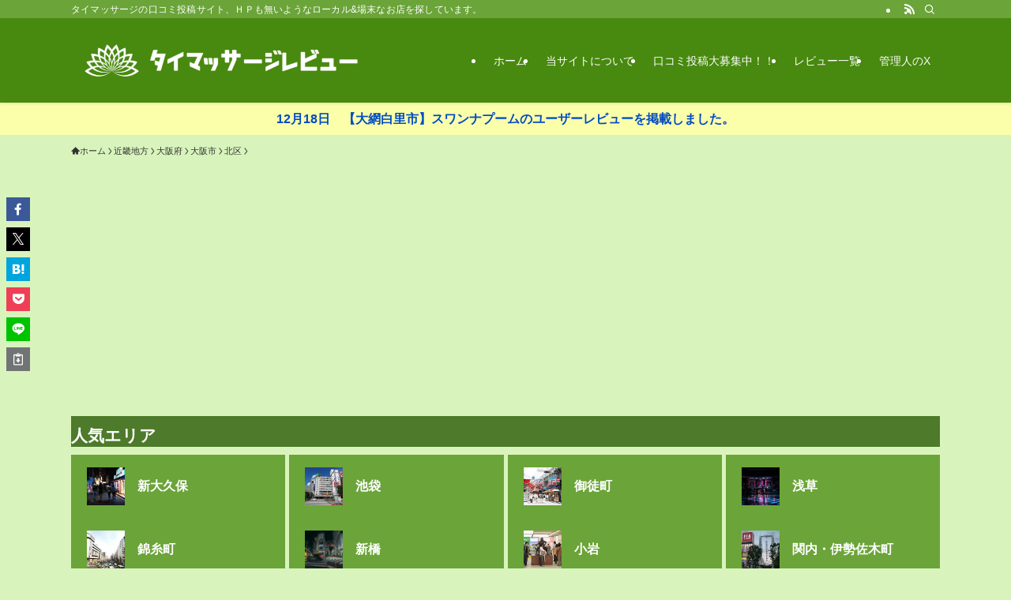

--- FILE ---
content_type: text/html; charset=UTF-8
request_url: https://xn--hj-mg4awcp3b3a9s3j.tokyo/%E8%BF%91%E7%95%BF%E5%9C%B0%E6%96%B9/%E5%A4%A7%E9%98%AA%E5%BA%9C/%E5%A4%A7%E9%98%AA%E5%B8%82/%E5%8C%97%E5%8C%BA-%E5%A4%A7%E9%98%AA%E5%B8%82/post-6101/
body_size: 36446
content:
<!DOCTYPE html>
<html lang="ja" data-loaded="false" data-scrolled="false" data-spmenu="closed">
<head>
<meta charset="utf-8">
<meta name="format-detection" content="telephone=no">
<meta http-equiv="X-UA-Compatible" content="IE=edge">
<meta name="viewport" content="width=device-width, viewport-fit=cover">
<title>タイ古式リラックス整体　チョーク ディー | タイマッサージ口コミ投稿</title>
<meta name='robots' content='max-image-preview:large' />
<link rel="alternate" type="application/rss+xml" title="タイマッサージ口コミ投稿 &raquo; フィード" href="https://xn--hj-mg4awcp3b3a9s3j.tokyo/feed/" />
<link rel="alternate" type="application/rss+xml" title="タイマッサージ口コミ投稿 &raquo; コメントフィード" href="https://xn--hj-mg4awcp3b3a9s3j.tokyo/comments/feed/" />
<script type="text/javascript" id="wpp-js" src="https://xn--hj-mg4awcp3b3a9s3j.tokyo/wp-content/plugins/wordpress-popular-posts/assets/js/wpp.min.js?ver=7.3.6" data-sampling="0" data-sampling-rate="100" data-api-url="https://xn--hj-mg4awcp3b3a9s3j.tokyo/wp-json/wordpress-popular-posts" data-post-id="6101" data-token="c3918cd2a2" data-lang="0" data-debug="0"></script>
<link rel="alternate" type="application/rss+xml" title="タイマッサージ口コミ投稿 &raquo; タイ古式リラックス整体　チョーク ディー のコメントのフィード" href="https://xn--hj-mg4awcp3b3a9s3j.tokyo/%e8%bf%91%e7%95%bf%e5%9c%b0%e6%96%b9/%e5%a4%a7%e9%98%aa%e5%ba%9c/%e5%a4%a7%e9%98%aa%e5%b8%82/%e5%8c%97%e5%8c%ba-%e5%a4%a7%e9%98%aa%e5%b8%82/post-6101/feed/" />

<!-- SEO SIMPLE PACK 3.6.2 -->
<meta name="description" content="大阪府大阪市北区にあるタイ古式マッサージ店「タイ古式リラックス整体　チョーク ディー」の店舗情報や利用者の方による口コミ投稿をお知らせしております。こちらの店舗を利用された事がある方は、是非とも感想や店舗の雰囲気等、レビューの投稿にご協力頂">
<link rel="canonical" href="https://xn--hj-mg4awcp3b3a9s3j.tokyo/%e8%bf%91%e7%95%bf%e5%9c%b0%e6%96%b9/%e5%a4%a7%e9%98%aa%e5%ba%9c/%e5%a4%a7%e9%98%aa%e5%b8%82/%e5%8c%97%e5%8c%ba-%e5%a4%a7%e9%98%aa%e5%b8%82/post-6101/">
<meta property="og:locale" content="ja_JP">
<meta property="og:type" content="article">
<meta property="og:image" content="https://xn--hj-mg4awcp3b3a9s3j.tokyo/wp-content/uploads/2020/03/c45c8d0f2da93a8ef1073b03a178a9fc.jpg">
<meta property="og:title" content="タイ古式リラックス整体　チョーク ディー | タイマッサージ口コミ投稿">
<meta property="og:description" content="大阪府大阪市北区にあるタイ古式マッサージ店「タイ古式リラックス整体　チョーク ディー」の店舗情報や利用者の方による口コミ投稿をお知らせしております。こちらの店舗を利用された事がある方は、是非とも感想や店舗の雰囲気等、レビューの投稿にご協力頂">
<meta property="og:url" content="https://xn--hj-mg4awcp3b3a9s3j.tokyo/%e8%bf%91%e7%95%bf%e5%9c%b0%e6%96%b9/%e5%a4%a7%e9%98%aa%e5%ba%9c/%e5%a4%a7%e9%98%aa%e5%b8%82/%e5%8c%97%e5%8c%ba-%e5%a4%a7%e9%98%aa%e5%b8%82/post-6101/">
<meta property="og:site_name" content="タイマッサージ口コミ投稿">
<meta name="twitter:card" content="summary_large_image">
<meta name="twitter:site" content="zabiel_onoda">
<!-- Google Analytics (gtag.js) -->
<script async src="https://www.googletagmanager.com/gtag/js?id=G-VCM5EJGXBC"></script>
<script>
	window.dataLayer = window.dataLayer || [];
	function gtag(){dataLayer.push(arguments);}
	gtag("js", new Date());
	gtag("config", "G-VCM5EJGXBC");
</script>
	<!-- / SEO SIMPLE PACK -->

<style id='wp-img-auto-sizes-contain-inline-css' type='text/css'>
img:is([sizes=auto i],[sizes^="auto," i]){contain-intrinsic-size:3000px 1500px}
/*# sourceURL=wp-img-auto-sizes-contain-inline-css */
</style>
<link rel='stylesheet' id='wp-customer-reviews-3-frontend-css' href='https://xn--hj-mg4awcp3b3a9s3j.tokyo/wp-content/plugins/wp-customer-reviews/css/wp-customer-reviews.css?ver=3.7.7' type='text/css' media='all' />
<style id='wp-block-library-inline-css' type='text/css'>
:root{--wp-block-synced-color:#7a00df;--wp-block-synced-color--rgb:122,0,223;--wp-bound-block-color:var(--wp-block-synced-color);--wp-editor-canvas-background:#ddd;--wp-admin-theme-color:#007cba;--wp-admin-theme-color--rgb:0,124,186;--wp-admin-theme-color-darker-10:#006ba1;--wp-admin-theme-color-darker-10--rgb:0,107,160.5;--wp-admin-theme-color-darker-20:#005a87;--wp-admin-theme-color-darker-20--rgb:0,90,135;--wp-admin-border-width-focus:2px}@media (min-resolution:192dpi){:root{--wp-admin-border-width-focus:1.5px}}.wp-element-button{cursor:pointer}:root .has-very-light-gray-background-color{background-color:#eee}:root .has-very-dark-gray-background-color{background-color:#313131}:root .has-very-light-gray-color{color:#eee}:root .has-very-dark-gray-color{color:#313131}:root .has-vivid-green-cyan-to-vivid-cyan-blue-gradient-background{background:linear-gradient(135deg,#00d084,#0693e3)}:root .has-purple-crush-gradient-background{background:linear-gradient(135deg,#34e2e4,#4721fb 50%,#ab1dfe)}:root .has-hazy-dawn-gradient-background{background:linear-gradient(135deg,#faaca8,#dad0ec)}:root .has-subdued-olive-gradient-background{background:linear-gradient(135deg,#fafae1,#67a671)}:root .has-atomic-cream-gradient-background{background:linear-gradient(135deg,#fdd79a,#004a59)}:root .has-nightshade-gradient-background{background:linear-gradient(135deg,#330968,#31cdcf)}:root .has-midnight-gradient-background{background:linear-gradient(135deg,#020381,#2874fc)}:root{--wp--preset--font-size--normal:16px;--wp--preset--font-size--huge:42px}.has-regular-font-size{font-size:1em}.has-larger-font-size{font-size:2.625em}.has-normal-font-size{font-size:var(--wp--preset--font-size--normal)}.has-huge-font-size{font-size:var(--wp--preset--font-size--huge)}.has-text-align-center{text-align:center}.has-text-align-left{text-align:left}.has-text-align-right{text-align:right}.has-fit-text{white-space:nowrap!important}#end-resizable-editor-section{display:none}.aligncenter{clear:both}.items-justified-left{justify-content:flex-start}.items-justified-center{justify-content:center}.items-justified-right{justify-content:flex-end}.items-justified-space-between{justify-content:space-between}.screen-reader-text{border:0;clip-path:inset(50%);height:1px;margin:-1px;overflow:hidden;padding:0;position:absolute;width:1px;word-wrap:normal!important}.screen-reader-text:focus{background-color:#ddd;clip-path:none;color:#444;display:block;font-size:1em;height:auto;left:5px;line-height:normal;padding:15px 23px 14px;text-decoration:none;top:5px;width:auto;z-index:100000}html :where(.has-border-color){border-style:solid}html :where([style*=border-top-color]){border-top-style:solid}html :where([style*=border-right-color]){border-right-style:solid}html :where([style*=border-bottom-color]){border-bottom-style:solid}html :where([style*=border-left-color]){border-left-style:solid}html :where([style*=border-width]){border-style:solid}html :where([style*=border-top-width]){border-top-style:solid}html :where([style*=border-right-width]){border-right-style:solid}html :where([style*=border-bottom-width]){border-bottom-style:solid}html :where([style*=border-left-width]){border-left-style:solid}html :where(img[class*=wp-image-]){height:auto;max-width:100%}:where(figure){margin:0 0 1em}html :where(.is-position-sticky){--wp-admin--admin-bar--position-offset:var(--wp-admin--admin-bar--height,0px)}@media screen and (max-width:600px){html :where(.is-position-sticky){--wp-admin--admin-bar--position-offset:0px}}

/*# sourceURL=wp-block-library-inline-css */
</style><style id='wp-block-button-inline-css' type='text/css'>
.wp-block-button__link{align-content:center;box-sizing:border-box;cursor:pointer;display:inline-block;height:100%;text-align:center;word-break:break-word}.wp-block-button__link.aligncenter{text-align:center}.wp-block-button__link.alignright{text-align:right}:where(.wp-block-button__link){border-radius:9999px;box-shadow:none;padding:calc(.667em + 2px) calc(1.333em + 2px);text-decoration:none}.wp-block-button[style*=text-decoration] .wp-block-button__link{text-decoration:inherit}.wp-block-buttons>.wp-block-button.has-custom-width{max-width:none}.wp-block-buttons>.wp-block-button.has-custom-width .wp-block-button__link{width:100%}.wp-block-buttons>.wp-block-button.has-custom-font-size .wp-block-button__link{font-size:inherit}.wp-block-buttons>.wp-block-button.wp-block-button__width-25{width:calc(25% - var(--wp--style--block-gap, .5em)*.75)}.wp-block-buttons>.wp-block-button.wp-block-button__width-50{width:calc(50% - var(--wp--style--block-gap, .5em)*.5)}.wp-block-buttons>.wp-block-button.wp-block-button__width-75{width:calc(75% - var(--wp--style--block-gap, .5em)*.25)}.wp-block-buttons>.wp-block-button.wp-block-button__width-100{flex-basis:100%;width:100%}.wp-block-buttons.is-vertical>.wp-block-button.wp-block-button__width-25{width:25%}.wp-block-buttons.is-vertical>.wp-block-button.wp-block-button__width-50{width:50%}.wp-block-buttons.is-vertical>.wp-block-button.wp-block-button__width-75{width:75%}.wp-block-button.is-style-squared,.wp-block-button__link.wp-block-button.is-style-squared{border-radius:0}.wp-block-button.no-border-radius,.wp-block-button__link.no-border-radius{border-radius:0!important}:root :where(.wp-block-button .wp-block-button__link.is-style-outline),:root :where(.wp-block-button.is-style-outline>.wp-block-button__link){border:2px solid;padding:.667em 1.333em}:root :where(.wp-block-button .wp-block-button__link.is-style-outline:not(.has-text-color)),:root :where(.wp-block-button.is-style-outline>.wp-block-button__link:not(.has-text-color)){color:currentColor}:root :where(.wp-block-button .wp-block-button__link.is-style-outline:not(.has-background)),:root :where(.wp-block-button.is-style-outline>.wp-block-button__link:not(.has-background)){background-color:initial;background-image:none}
/*# sourceURL=https://xn--hj-mg4awcp3b3a9s3j.tokyo/wp-includes/blocks/button/style.min.css */
</style>
<style id='wp-block-heading-inline-css' type='text/css'>
h1:where(.wp-block-heading).has-background,h2:where(.wp-block-heading).has-background,h3:where(.wp-block-heading).has-background,h4:where(.wp-block-heading).has-background,h5:where(.wp-block-heading).has-background,h6:where(.wp-block-heading).has-background{padding:1.25em 2.375em}h1.has-text-align-left[style*=writing-mode]:where([style*=vertical-lr]),h1.has-text-align-right[style*=writing-mode]:where([style*=vertical-rl]),h2.has-text-align-left[style*=writing-mode]:where([style*=vertical-lr]),h2.has-text-align-right[style*=writing-mode]:where([style*=vertical-rl]),h3.has-text-align-left[style*=writing-mode]:where([style*=vertical-lr]),h3.has-text-align-right[style*=writing-mode]:where([style*=vertical-rl]),h4.has-text-align-left[style*=writing-mode]:where([style*=vertical-lr]),h4.has-text-align-right[style*=writing-mode]:where([style*=vertical-rl]),h5.has-text-align-left[style*=writing-mode]:where([style*=vertical-lr]),h5.has-text-align-right[style*=writing-mode]:where([style*=vertical-rl]),h6.has-text-align-left[style*=writing-mode]:where([style*=vertical-lr]),h6.has-text-align-right[style*=writing-mode]:where([style*=vertical-rl]){rotate:180deg}
/*# sourceURL=https://xn--hj-mg4awcp3b3a9s3j.tokyo/wp-includes/blocks/heading/style.min.css */
</style>
<style id='wp-block-buttons-inline-css' type='text/css'>
.wp-block-buttons{box-sizing:border-box}.wp-block-buttons.is-vertical{flex-direction:column}.wp-block-buttons.is-vertical>.wp-block-button:last-child{margin-bottom:0}.wp-block-buttons>.wp-block-button{display:inline-block;margin:0}.wp-block-buttons.is-content-justification-left{justify-content:flex-start}.wp-block-buttons.is-content-justification-left.is-vertical{align-items:flex-start}.wp-block-buttons.is-content-justification-center{justify-content:center}.wp-block-buttons.is-content-justification-center.is-vertical{align-items:center}.wp-block-buttons.is-content-justification-right{justify-content:flex-end}.wp-block-buttons.is-content-justification-right.is-vertical{align-items:flex-end}.wp-block-buttons.is-content-justification-space-between{justify-content:space-between}.wp-block-buttons.aligncenter{text-align:center}.wp-block-buttons:not(.is-content-justification-space-between,.is-content-justification-right,.is-content-justification-left,.is-content-justification-center) .wp-block-button.aligncenter{margin-left:auto;margin-right:auto;width:100%}.wp-block-buttons[style*=text-decoration] .wp-block-button,.wp-block-buttons[style*=text-decoration] .wp-block-button__link{text-decoration:inherit}.wp-block-buttons.has-custom-font-size .wp-block-button__link{font-size:inherit}.wp-block-buttons .wp-block-button__link{width:100%}.wp-block-button.aligncenter{text-align:center}
/*# sourceURL=https://xn--hj-mg4awcp3b3a9s3j.tokyo/wp-includes/blocks/buttons/style.min.css */
</style>
<style id='wp-block-group-inline-css' type='text/css'>
.wp-block-group{box-sizing:border-box}:where(.wp-block-group.wp-block-group-is-layout-constrained){position:relative}
/*# sourceURL=https://xn--hj-mg4awcp3b3a9s3j.tokyo/wp-includes/blocks/group/style.min.css */
</style>
<style id='wp-block-paragraph-inline-css' type='text/css'>
.is-small-text{font-size:.875em}.is-regular-text{font-size:1em}.is-large-text{font-size:2.25em}.is-larger-text{font-size:3em}.has-drop-cap:not(:focus):first-letter{float:left;font-size:8.4em;font-style:normal;font-weight:100;line-height:.68;margin:.05em .1em 0 0;text-transform:uppercase}body.rtl .has-drop-cap:not(:focus):first-letter{float:none;margin-left:.1em}p.has-drop-cap.has-background{overflow:hidden}:root :where(p.has-background){padding:1.25em 2.375em}:where(p.has-text-color:not(.has-link-color)) a{color:inherit}p.has-text-align-left[style*="writing-mode:vertical-lr"],p.has-text-align-right[style*="writing-mode:vertical-rl"]{rotate:180deg}
/*# sourceURL=https://xn--hj-mg4awcp3b3a9s3j.tokyo/wp-includes/blocks/paragraph/style.min.css */
</style>
<style id='global-styles-inline-css' type='text/css'>
:root{--wp--preset--aspect-ratio--square: 1;--wp--preset--aspect-ratio--4-3: 4/3;--wp--preset--aspect-ratio--3-4: 3/4;--wp--preset--aspect-ratio--3-2: 3/2;--wp--preset--aspect-ratio--2-3: 2/3;--wp--preset--aspect-ratio--16-9: 16/9;--wp--preset--aspect-ratio--9-16: 9/16;--wp--preset--color--black: #000;--wp--preset--color--cyan-bluish-gray: #abb8c3;--wp--preset--color--white: #fff;--wp--preset--color--pale-pink: #f78da7;--wp--preset--color--vivid-red: #cf2e2e;--wp--preset--color--luminous-vivid-orange: #ff6900;--wp--preset--color--luminous-vivid-amber: #fcb900;--wp--preset--color--light-green-cyan: #7bdcb5;--wp--preset--color--vivid-green-cyan: #00d084;--wp--preset--color--pale-cyan-blue: #8ed1fc;--wp--preset--color--vivid-cyan-blue: #0693e3;--wp--preset--color--vivid-purple: #9b51e0;--wp--preset--color--swl-main: var(--color_main);--wp--preset--color--swl-main-thin: var(--color_main_thin);--wp--preset--color--swl-gray: var(--color_gray);--wp--preset--color--swl-deep-01: var(--color_deep01);--wp--preset--color--swl-deep-02: var(--color_deep02);--wp--preset--color--swl-deep-03: var(--color_deep03);--wp--preset--color--swl-deep-04: var(--color_deep04);--wp--preset--color--swl-pale-01: var(--color_pale01);--wp--preset--color--swl-pale-02: var(--color_pale02);--wp--preset--color--swl-pale-03: var(--color_pale03);--wp--preset--color--swl-pale-04: var(--color_pale04);--wp--preset--gradient--vivid-cyan-blue-to-vivid-purple: linear-gradient(135deg,rgb(6,147,227) 0%,rgb(155,81,224) 100%);--wp--preset--gradient--light-green-cyan-to-vivid-green-cyan: linear-gradient(135deg,rgb(122,220,180) 0%,rgb(0,208,130) 100%);--wp--preset--gradient--luminous-vivid-amber-to-luminous-vivid-orange: linear-gradient(135deg,rgb(252,185,0) 0%,rgb(255,105,0) 100%);--wp--preset--gradient--luminous-vivid-orange-to-vivid-red: linear-gradient(135deg,rgb(255,105,0) 0%,rgb(207,46,46) 100%);--wp--preset--gradient--very-light-gray-to-cyan-bluish-gray: linear-gradient(135deg,rgb(238,238,238) 0%,rgb(169,184,195) 100%);--wp--preset--gradient--cool-to-warm-spectrum: linear-gradient(135deg,rgb(74,234,220) 0%,rgb(151,120,209) 20%,rgb(207,42,186) 40%,rgb(238,44,130) 60%,rgb(251,105,98) 80%,rgb(254,248,76) 100%);--wp--preset--gradient--blush-light-purple: linear-gradient(135deg,rgb(255,206,236) 0%,rgb(152,150,240) 100%);--wp--preset--gradient--blush-bordeaux: linear-gradient(135deg,rgb(254,205,165) 0%,rgb(254,45,45) 50%,rgb(107,0,62) 100%);--wp--preset--gradient--luminous-dusk: linear-gradient(135deg,rgb(255,203,112) 0%,rgb(199,81,192) 50%,rgb(65,88,208) 100%);--wp--preset--gradient--pale-ocean: linear-gradient(135deg,rgb(255,245,203) 0%,rgb(182,227,212) 50%,rgb(51,167,181) 100%);--wp--preset--gradient--electric-grass: linear-gradient(135deg,rgb(202,248,128) 0%,rgb(113,206,126) 100%);--wp--preset--gradient--midnight: linear-gradient(135deg,rgb(2,3,129) 0%,rgb(40,116,252) 100%);--wp--preset--font-size--small: 0.9em;--wp--preset--font-size--medium: 1.1em;--wp--preset--font-size--large: 1.25em;--wp--preset--font-size--x-large: 42px;--wp--preset--font-size--xs: 0.75em;--wp--preset--font-size--huge: 1.6em;--wp--preset--spacing--20: 0.44rem;--wp--preset--spacing--30: 0.67rem;--wp--preset--spacing--40: 1rem;--wp--preset--spacing--50: 1.5rem;--wp--preset--spacing--60: 2.25rem;--wp--preset--spacing--70: 3.38rem;--wp--preset--spacing--80: 5.06rem;--wp--preset--shadow--natural: 6px 6px 9px rgba(0, 0, 0, 0.2);--wp--preset--shadow--deep: 12px 12px 50px rgba(0, 0, 0, 0.4);--wp--preset--shadow--sharp: 6px 6px 0px rgba(0, 0, 0, 0.2);--wp--preset--shadow--outlined: 6px 6px 0px -3px rgb(255, 255, 255), 6px 6px rgb(0, 0, 0);--wp--preset--shadow--crisp: 6px 6px 0px rgb(0, 0, 0);}:where(.is-layout-flex){gap: 0.5em;}:where(.is-layout-grid){gap: 0.5em;}body .is-layout-flex{display: flex;}.is-layout-flex{flex-wrap: wrap;align-items: center;}.is-layout-flex > :is(*, div){margin: 0;}body .is-layout-grid{display: grid;}.is-layout-grid > :is(*, div){margin: 0;}:where(.wp-block-columns.is-layout-flex){gap: 2em;}:where(.wp-block-columns.is-layout-grid){gap: 2em;}:where(.wp-block-post-template.is-layout-flex){gap: 1.25em;}:where(.wp-block-post-template.is-layout-grid){gap: 1.25em;}.has-black-color{color: var(--wp--preset--color--black) !important;}.has-cyan-bluish-gray-color{color: var(--wp--preset--color--cyan-bluish-gray) !important;}.has-white-color{color: var(--wp--preset--color--white) !important;}.has-pale-pink-color{color: var(--wp--preset--color--pale-pink) !important;}.has-vivid-red-color{color: var(--wp--preset--color--vivid-red) !important;}.has-luminous-vivid-orange-color{color: var(--wp--preset--color--luminous-vivid-orange) !important;}.has-luminous-vivid-amber-color{color: var(--wp--preset--color--luminous-vivid-amber) !important;}.has-light-green-cyan-color{color: var(--wp--preset--color--light-green-cyan) !important;}.has-vivid-green-cyan-color{color: var(--wp--preset--color--vivid-green-cyan) !important;}.has-pale-cyan-blue-color{color: var(--wp--preset--color--pale-cyan-blue) !important;}.has-vivid-cyan-blue-color{color: var(--wp--preset--color--vivid-cyan-blue) !important;}.has-vivid-purple-color{color: var(--wp--preset--color--vivid-purple) !important;}.has-black-background-color{background-color: var(--wp--preset--color--black) !important;}.has-cyan-bluish-gray-background-color{background-color: var(--wp--preset--color--cyan-bluish-gray) !important;}.has-white-background-color{background-color: var(--wp--preset--color--white) !important;}.has-pale-pink-background-color{background-color: var(--wp--preset--color--pale-pink) !important;}.has-vivid-red-background-color{background-color: var(--wp--preset--color--vivid-red) !important;}.has-luminous-vivid-orange-background-color{background-color: var(--wp--preset--color--luminous-vivid-orange) !important;}.has-luminous-vivid-amber-background-color{background-color: var(--wp--preset--color--luminous-vivid-amber) !important;}.has-light-green-cyan-background-color{background-color: var(--wp--preset--color--light-green-cyan) !important;}.has-vivid-green-cyan-background-color{background-color: var(--wp--preset--color--vivid-green-cyan) !important;}.has-pale-cyan-blue-background-color{background-color: var(--wp--preset--color--pale-cyan-blue) !important;}.has-vivid-cyan-blue-background-color{background-color: var(--wp--preset--color--vivid-cyan-blue) !important;}.has-vivid-purple-background-color{background-color: var(--wp--preset--color--vivid-purple) !important;}.has-black-border-color{border-color: var(--wp--preset--color--black) !important;}.has-cyan-bluish-gray-border-color{border-color: var(--wp--preset--color--cyan-bluish-gray) !important;}.has-white-border-color{border-color: var(--wp--preset--color--white) !important;}.has-pale-pink-border-color{border-color: var(--wp--preset--color--pale-pink) !important;}.has-vivid-red-border-color{border-color: var(--wp--preset--color--vivid-red) !important;}.has-luminous-vivid-orange-border-color{border-color: var(--wp--preset--color--luminous-vivid-orange) !important;}.has-luminous-vivid-amber-border-color{border-color: var(--wp--preset--color--luminous-vivid-amber) !important;}.has-light-green-cyan-border-color{border-color: var(--wp--preset--color--light-green-cyan) !important;}.has-vivid-green-cyan-border-color{border-color: var(--wp--preset--color--vivid-green-cyan) !important;}.has-pale-cyan-blue-border-color{border-color: var(--wp--preset--color--pale-cyan-blue) !important;}.has-vivid-cyan-blue-border-color{border-color: var(--wp--preset--color--vivid-cyan-blue) !important;}.has-vivid-purple-border-color{border-color: var(--wp--preset--color--vivid-purple) !important;}.has-vivid-cyan-blue-to-vivid-purple-gradient-background{background: var(--wp--preset--gradient--vivid-cyan-blue-to-vivid-purple) !important;}.has-light-green-cyan-to-vivid-green-cyan-gradient-background{background: var(--wp--preset--gradient--light-green-cyan-to-vivid-green-cyan) !important;}.has-luminous-vivid-amber-to-luminous-vivid-orange-gradient-background{background: var(--wp--preset--gradient--luminous-vivid-amber-to-luminous-vivid-orange) !important;}.has-luminous-vivid-orange-to-vivid-red-gradient-background{background: var(--wp--preset--gradient--luminous-vivid-orange-to-vivid-red) !important;}.has-very-light-gray-to-cyan-bluish-gray-gradient-background{background: var(--wp--preset--gradient--very-light-gray-to-cyan-bluish-gray) !important;}.has-cool-to-warm-spectrum-gradient-background{background: var(--wp--preset--gradient--cool-to-warm-spectrum) !important;}.has-blush-light-purple-gradient-background{background: var(--wp--preset--gradient--blush-light-purple) !important;}.has-blush-bordeaux-gradient-background{background: var(--wp--preset--gradient--blush-bordeaux) !important;}.has-luminous-dusk-gradient-background{background: var(--wp--preset--gradient--luminous-dusk) !important;}.has-pale-ocean-gradient-background{background: var(--wp--preset--gradient--pale-ocean) !important;}.has-electric-grass-gradient-background{background: var(--wp--preset--gradient--electric-grass) !important;}.has-midnight-gradient-background{background: var(--wp--preset--gradient--midnight) !important;}.has-small-font-size{font-size: var(--wp--preset--font-size--small) !important;}.has-medium-font-size{font-size: var(--wp--preset--font-size--medium) !important;}.has-large-font-size{font-size: var(--wp--preset--font-size--large) !important;}.has-x-large-font-size{font-size: var(--wp--preset--font-size--x-large) !important;}
/*# sourceURL=global-styles-inline-css */
</style>
<style id='core-block-supports-inline-css' type='text/css'>
.wp-elements-3e690e4d6cdc9d1ddb0a6943b31429be a:where(:not(.wp-element-button)){color:var(--wp--preset--color--white);}.wp-elements-898b6efd84a434b8c5fd49493459c287 a:where(:not(.wp-element-button)){color:var(--wp--preset--color--white);}
/*# sourceURL=core-block-supports-inline-css */
</style>

<link rel='stylesheet' id='swell-icons-css' href='https://xn--hj-mg4awcp3b3a9s3j.tokyo/wp-content/themes/swell/build/css/swell-icons.css?ver=2.16.0' type='text/css' media='all' />
<link rel='stylesheet' id='main_style-css' href='https://xn--hj-mg4awcp3b3a9s3j.tokyo/wp-content/themes/swell/build/css/main.css?ver=2.16.0' type='text/css' media='all' />
<link rel='stylesheet' id='swell_blocks-css' href='https://xn--hj-mg4awcp3b3a9s3j.tokyo/wp-content/themes/swell/build/css/blocks.css?ver=2.16.0' type='text/css' media='all' />
<style id='swell_custom-inline-css' type='text/css'>
:root{--swl-fz--content:4vw;--swl-font_family:"Helvetica Neue", Arial, "Hiragino Kaku Gothic ProN", "Hiragino Sans", Meiryo, sans-serif;--swl-font_weight:400;--color_main:#6ba439;--color_text:#333;--color_link:#0066cc;--color_htag:#6ba439;--color_bg:#d8f4bc;--color_gradient1:#d8ffff;--color_gradient2:#87e7ff;--color_main_thin:rgba(134, 205, 71, 0.05 );--color_main_dark:rgba(80, 123, 43, 1 );--color_list_check:#6ba439;--color_list_num:#6ba439;--color_list_good:#86dd7b;--color_list_triangle:#f4e03a;--color_list_bad:#f36060;--color_faq_q:#d55656;--color_faq_a:#6599b7;--color_icon_good:#3cd250;--color_icon_good_bg:#ecffe9;--color_icon_bad:#4b73eb;--color_icon_bad_bg:#eafaff;--color_icon_info:#6ba439;--color_icon_info_bg:#fff0fa;--color_icon_announce:#ffa537;--color_icon_announce_bg:#fff5f0;--color_icon_pen:#7a7a7a;--color_icon_pen_bg:#f7f7f7;--color_icon_book:#787364;--color_icon_book_bg:#f8f6ef;--color_icon_point:#ffa639;--color_icon_check:#86d67c;--color_icon_batsu:#f36060;--color_icon_hatena:#5295cc;--color_icon_caution:#f7da38;--color_icon_memo:#84878a;--color_deep01:#e44141;--color_deep02:#3d79d5;--color_deep03:#63a84d;--color_deep04:#f09f4d;--color_pale01:#fff2f0;--color_pale02:#f3f8fd;--color_pale03:#f1f9ee;--color_pale04:#e8e8e8;--color_mark_blue:#b7e3ff;--color_mark_green:#bdf9c3;--color_mark_yellow:#fcf69f;--color_mark_orange:#ffddbc;--border01:groove 3px var(--color_main);--border02:double 4px var(--color_main);--border03:dashed 2px var(--color_border);--border04:solid 2px #cccccc;--card_posts_thumb_ratio:56.25%;--list_posts_thumb_ratio:61.805%;--big_posts_thumb_ratio:56.25%;--thumb_posts_thumb_ratio:61.805%;--blogcard_thumb_ratio:56.25%;--color_header_bg:#48890f;--color_header_text:#ffffff;--color_footer_bg:#6ba439;--color_footer_text:#ffffff;--container_size:1100px;--article_size:900px;--logo_size_sp:70px;--logo_size_pc:75px;--logo_size_pcfix:32px;}.swl-cell-bg[data-icon="doubleCircle"]{--cell-icon-color:#ffc977}.swl-cell-bg[data-icon="circle"]{--cell-icon-color:#94e29c}.swl-cell-bg[data-icon="triangle"]{--cell-icon-color:#eeda2f}.swl-cell-bg[data-icon="close"]{--cell-icon-color:#ec9191}.swl-cell-bg[data-icon="hatena"]{--cell-icon-color:#93c9da}.swl-cell-bg[data-icon="check"]{--cell-icon-color:#94e29c}.swl-cell-bg[data-icon="line"]{--cell-icon-color:#9b9b9b}.cap_box[data-colset="col1"]{--capbox-color:#4eb245;--capbox-color--bg:#fff8eb}.cap_box[data-colset="col2"]{--capbox-color:#5fb9f5;--capbox-color--bg:#edf5ff}.cap_box[data-colset="col3"]{--capbox-color:#ff3a3a;--capbox-color--bg:#eafaf2}.red_{--the-btn-color:#f74a4a;--the-btn-color2:#ffbc49;--the-solid-shadow: rgba(185, 56, 56, 1 )}.blue_{--the-btn-color:#338df4;--the-btn-color2:#35eaff;--the-solid-shadow: rgba(38, 106, 183, 1 )}.green_{--the-btn-color:#62d847;--the-btn-color2:#7bf7bd;--the-solid-shadow: rgba(74, 162, 53, 1 )}.is-style-btn_normal{--the-btn-radius:80px}.is-style-btn_solid{--the-btn-radius:80px}.is-style-btn_shiny{--the-btn-radius:80px}.is-style-btn_line{--the-btn-radius:80px}.post_content blockquote{padding:1.5em 2em 1.5em 3em}.post_content blockquote::before{content:"";display:block;width:5px;height:calc(100% - 3em);top:1.5em;left:1.5em;border-left:solid 1px rgba(180,180,180,.75);border-right:solid 1px rgba(180,180,180,.75);}.mark_blue{background:-webkit-linear-gradient(transparent 64%,var(--color_mark_blue) 0%);background:linear-gradient(transparent 64%,var(--color_mark_blue) 0%)}.mark_green{background:-webkit-linear-gradient(transparent 64%,var(--color_mark_green) 0%);background:linear-gradient(transparent 64%,var(--color_mark_green) 0%)}.mark_yellow{background:-webkit-linear-gradient(transparent 64%,var(--color_mark_yellow) 0%);background:linear-gradient(transparent 64%,var(--color_mark_yellow) 0%)}.mark_orange{background:-webkit-linear-gradient(transparent 64%,var(--color_mark_orange) 0%);background:linear-gradient(transparent 64%,var(--color_mark_orange) 0%)}[class*="is-style-icon_"]{color:#333;border-width:0}[class*="is-style-big_icon_"]{border-width:2px;border-style:solid}[data-col="gray"] .c-balloon__text{background:#f7f7f7;border-color:#ccc}[data-col="gray"] .c-balloon__before{border-right-color:#f7f7f7}[data-col="green"] .c-balloon__text{background:#d1f8c2;border-color:#9ddd93}[data-col="green"] .c-balloon__before{border-right-color:#d1f8c2}[data-col="blue"] .c-balloon__text{background:#e2f6ff;border-color:#93d2f0}[data-col="blue"] .c-balloon__before{border-right-color:#e2f6ff}[data-col="red"] .c-balloon__text{background:#ffebeb;border-color:#f48789}[data-col="red"] .c-balloon__before{border-right-color:#ffebeb}[data-col="yellow"] .c-balloon__text{background:#f9f7d2;border-color:#fbe593}[data-col="yellow"] .c-balloon__before{border-right-color:#f9f7d2}.-type-list2 .p-postList__body::after,.-type-big .p-postList__body::after{content: "READ MORE »";}.c-postThumb__cat{background-color:#6ba439;color:#fff;background-image: repeating-linear-gradient(-45deg,rgba(255,255,255,.1),rgba(255,255,255,.1) 6px,transparent 6px,transparent 12px)}.post_content h2:where(:not([class^="swell-block-"]):not(.faq_q):not(.p-postList__title)){border-left:solid 6px var(--color_htag);padding:.5em 0 .5em 16px}.post_content h2:where(:not([class^="swell-block-"]):not(.faq_q):not(.p-postList__title))::before{position:absolute;display:block;pointer-events:none}.post_content h3:where(:not([class^="swell-block-"]):not(.faq_q):not(.p-postList__title)){padding:0 .5em .5em}.post_content h3:where(:not([class^="swell-block-"]):not(.faq_q):not(.p-postList__title))::before{content:"";width:100%;height:2px;background: repeating-linear-gradient(90deg, var(--color_htag) 0%, var(--color_htag) 29.3%, rgba(134, 205, 71, 0.2 ) 29.3%, rgba(134, 205, 71, 0.2 ) 100%)}.post_content h4:where(:not([class^="swell-block-"]):not(.faq_q):not(.p-postList__title)){padding:0 0 0 16px;border-left:solid 2px var(--color_htag)}.l-header{box-shadow: 0 1px 4px rgba(0,0,0,.12)}.l-header__bar{color:#fff;background:var(--color_main)}.l-header__menuBtn{order:1}.l-header__customBtn{order:3}.c-gnav a::after{background:var(--color_main);width:100%;height:2px;transform:scaleX(0)}.p-spHeadMenu .menu-item.-current{border-bottom-color:var(--color_main)}.c-gnav > li:hover > a::after,.c-gnav > .-current > a::after{transform: scaleX(1)}.c-gnav .sub-menu{color:#333;background:#fff}.c-infoBar{color:#004cc4;background-color:#fcffaa}.c-infoBar__text{font-size:3.8vw}.c-infoBar__btn{background-color:var(--color_main) !important}#pagetop{border-radius:50%}.c-widget__title.-spmenu{padding:.5em .75em;border-radius:var(--swl-radius--2, 0px);background:var(--color_main);color:#fff;}.c-widget__title.-footer{padding:.5em}.c-widget__title.-footer::before{content:"";bottom:0;left:0;width:40%;z-index:1;background:var(--color_main)}.c-widget__title.-footer::after{content:"";bottom:0;left:0;width:100%;background:var(--color_border)}.c-secTitle{border-left:solid 2px var(--color_main);padding:0em .75em}.p-spMenu{color:#333}.p-spMenu__inner::before{background:#fdfdfd;opacity:1}.p-spMenu__overlay{background:#000;opacity:0.6}[class*="page-numbers"]{color:#fff;background-color:#dedede}a{text-decoration: none}.l-topTitleArea.c-filterLayer::before{background-color:#000;opacity:0.2;content:""}@media screen and (min-width: 960px){:root{}}@media screen and (max-width: 959px){:root{}.l-header__logo{order:2;text-align:center}}@media screen and (min-width: 600px){:root{--swl-fz--content:17px;}.c-infoBar__text{font-size:16px}}@media screen and (max-width: 599px){:root{}}@media (min-width: 1108px) {.alignwide{left:-100px;width:calc(100% + 200px);}}@media (max-width: 1108px) {.-sidebar-off .swell-block-fullWide__inner.l-container .alignwide{left:0px;width:100%;}}.c-infoBar{overflow:hidden;position:relative;width:100%}.c-infoBar.-bg-stripe:before{background-image:repeating-linear-gradient(-45deg,#fff 0 6px,transparent 6px 12px);content:"";display:block;opacity:.1}.c-infoBar__link{text-decoration:none;z-index:0}.c-infoBar__link,.c-infoBar__text{color:inherit;display:block;position:relative}.c-infoBar__text{font-weight:700;padding:8px 0;z-index:1}.c-infoBar__text.-flow-on{-webkit-animation:flowing_text 12s linear infinite;animation:flowing_text 12s linear infinite;-webkit-animation-duration:12s;animation-duration:12s;text-align:left;-webkit-transform:translateX(100%);transform:translateX(100%);white-space:nowrap}.c-infoBar__text.-flow-off{align-items:center;display:flex;flex-wrap:wrap;justify-content:center;text-align:center}.c-infoBar__btn{border-radius:40px;box-shadow:0 2px 4px var(--swl-color_shadow);color:#fff;display:block;font-size:.95em;line-height:2;margin-left:1em;min-width:1em;padding:0 1em;text-decoration:none;width:auto}@media (min-width:960px){.c-infoBar__text.-flow-on{-webkit-animation-duration:20s;animation-duration:20s}}@media (min-width:1200px){.c-infoBar__text.-flow-on{-webkit-animation-duration:24s;animation-duration:24s}}@media (min-width:1600px){.c-infoBar__text.-flow-on{-webkit-animation-duration:30s;animation-duration:30s}}.l-header__bar{position:relative;width:100%}.l-header__bar .c-catchphrase{color:inherit;font-size:12px;letter-spacing:var(--swl-letter_spacing,.2px);line-height:14px;margin-right:auto;overflow:hidden;padding:4px 0;white-space:nowrap;width:50%}.l-header__bar .c-iconList .c-iconList__link{margin:0;padding:4px 6px}.l-header__barInner{align-items:center;display:flex;justify-content:flex-end}@media (min-width:960px){.-series .l-header__inner{align-items:stretch;display:flex}.-series .l-header__logo{align-items:center;display:flex;flex-wrap:wrap;margin-right:24px;padding:16px 0}.-series .l-header__logo .c-catchphrase{font-size:13px;padding:4px 0}.-series .c-headLogo{margin-right:16px}.-series-right .l-header__inner{justify-content:space-between}.-series-right .c-gnavWrap{margin-left:auto}.-series-right .w-header{margin-left:12px}.-series-left .w-header{margin-left:auto}}@media (min-width:960px) and (min-width:600px){.-series .c-headLogo{max-width:400px}}.c-gnav .sub-menu a:before,.c-listMenu a:before{-webkit-font-smoothing:antialiased;-moz-osx-font-smoothing:grayscale;font-family:icomoon!important;font-style:normal;font-variant:normal;font-weight:400;line-height:1;text-transform:none}.c-submenuToggleBtn{display:none}.c-listMenu a{padding:.75em 1em .75em 1.5em;transition:padding .25s}.c-listMenu a:hover{padding-left:1.75em;padding-right:.75em}.c-gnav .sub-menu a:before,.c-listMenu a:before{color:inherit;content:"\e921";display:inline-block;left:2px;position:absolute;top:50%;-webkit-transform:translateY(-50%);transform:translateY(-50%);vertical-align:middle}.widget_categories>ul>.cat-item>a,.wp-block-categories-list>li>a{padding-left:1.75em}.c-listMenu .children,.c-listMenu .sub-menu{margin:0}.c-listMenu .children a,.c-listMenu .sub-menu a{font-size:.9em;padding-left:2.5em}.c-listMenu .children a:before,.c-listMenu .sub-menu a:before{left:1em}.c-listMenu .children a:hover,.c-listMenu .sub-menu a:hover{padding-left:2.75em}.c-listMenu .children ul a,.c-listMenu .sub-menu ul a{padding-left:3.25em}.c-listMenu .children ul a:before,.c-listMenu .sub-menu ul a:before{left:1.75em}.c-listMenu .children ul a:hover,.c-listMenu .sub-menu ul a:hover{padding-left:3.5em}.c-gnav li:hover>.sub-menu{opacity:1;visibility:visible}.c-gnav .sub-menu:before{background:inherit;content:"";height:100%;left:0;position:absolute;top:0;width:100%;z-index:0}.c-gnav .sub-menu .sub-menu{left:100%;top:0;z-index:-1}.c-gnav .sub-menu a{padding-left:2em}.c-gnav .sub-menu a:before{left:.5em}.c-gnav .sub-menu a:hover .ttl{left:4px}:root{--color_content_bg:#fff;}.c-widget__title.-side{padding:0 .5em .5em}.c-widget__title.-side::before{content:"";bottom:0;left:0;width:40%;z-index:1;background:var(--color_main)}.c-widget__title.-side::after{content:"";bottom:0;left:0;width:100%;background:var(--color_border)}.c-shareBtns__item:not(:last-child){margin-right:4px}.c-shareBtns__btn{padding:8px 0}.single.-index-off .w-beforeToc{display:none}@media screen and (min-width: 960px){:root{}.single .c-postTitle__date{display:none}}@media screen and (max-width: 959px){:root{}.single .c-postTitle__date{display:none}}@media screen and (min-width: 600px){:root{}}@media screen and (max-width: 599px){:root{}}.l-content{padding-top:4vw}.p-breadcrumb+.l-content{padding-top:0}.-frame-on .l-mainContent{background:#fff;border-radius:var(--swl-radius--4,0);padding:3vw}.-frame-on-sidebar #sidebar .c-widget{background:#fff;border-radius:var(--swl-radius--4,0);padding:16px}.-frame-on-sidebar #sidebar .widget_swell_prof_widget{padding:0!important}.-frame-on-sidebar #sidebar .p-profileBox{background:#fff;border:none;color:#333}.-frame-on-sidebar #sidebar .calendar_wrap{border:none;padding:0}.-frame-border .l-mainContent,.-frame-border.-frame-on-sidebar #sidebar .c-widget{box-shadow:0 0 1px var(--swl-color_shadow)}.swell-block-fullWide__inner .alignwide{left:0;width:100%}.swell-block-fullWide__inner .alignfull{left:calc(0px - var(--swl-fw_inner_pad, 0))!important;margin-left:0!important;margin-right:0!important;width:calc(100% + var(--swl-fw_inner_pad, 0)*2)!important}@media not all and (min-width:960px){.alignwide,.l-content .alignfull{left:-3vw;width:calc(100% + 6vw)}.l-content{padding-left:2vw;padding-right:2vw}.-frame-on{--swl-pad_container:2vw;--swl-h2-margin--x:-3vw}.-frame-off-sidebar .l-sidebar{padding-left:1vw;padding-right:1vw}.swell-block-fullWide__inner.l-article{--swl-fw_inner_pad:calc(var(--swl-pad_container, 2vw) + 3vw)}.swell-block-fullWide__inner.l-container{--swl-fw_inner_pad:var(--swl-pad_container,2vw)}.swell-block-fullWide__inner.l-article .alignwide{left:-1.5vw;width:calc(100% + 3vw)}}@media (min-width:960px){.alignwide,.l-content .alignfull{left:-48px;width:calc(100% + 96px)}.l-content .c-widget .alignfull{left:-32px;width:calc(100% + 64px)}.-frame-on .l-mainContent{padding:32px}.swell-block-fullWide__inner.l-article{--swl-fw_inner_pad:calc(var(--swl-pad_post_content) + 32px)}.swell-block-fullWide__inner.l-container{--swl-fw_inner_pad:16px}.swell-block-fullWide__inner.l-article .alignwide{left:-16px;width:calc(100% + 32px)}}@media (min-width:600px){.l-content{padding-top:2em}}.p-relatedPosts .p-postList__item{margin-bottom:1.5em}.p-relatedPosts .p-postList__times,.p-relatedPosts .p-postList__times>:last-child{margin-right:0}@media (min-width:600px){.p-relatedPosts .p-postList__item{width:33.33333%}}@media screen and (min-width:600px) and (max-width:1239px){.p-relatedPosts .p-postList__item:nth-child(7),.p-relatedPosts .p-postList__item:nth-child(8){display:none}}@media screen and (min-width:1240px){.p-relatedPosts .p-postList__item{width:25%}}.-index-off .p-toc,.swell-toc-placeholder:empty{display:none}.p-toc.-modal{height:100%;margin:0;overflow-y:auto;padding:0}#main_content .p-toc{border-radius:var(--swl-radius--2,0);margin:4em auto;max-width:800px}#sidebar .p-toc{margin-top:-.5em}.p-toc .__pn:before{content:none!important;counter-increment:none}.p-toc .__prev{margin:0 0 1em}.p-toc .__next{margin:1em 0 0}.p-toc.is-omitted:not([data-omit=ct]) [data-level="2"] .p-toc__childList{height:0;margin-bottom:-.5em;visibility:hidden}.p-toc.is-omitted:not([data-omit=nest]){position:relative}.p-toc.is-omitted:not([data-omit=nest]):before{background:linear-gradient(hsla(0,0%,100%,0),var(--color_bg));bottom:5em;content:"";height:4em;left:0;opacity:.75;pointer-events:none;position:absolute;width:100%;z-index:1}.p-toc.is-omitted:not([data-omit=nest]):after{background:var(--color_bg);bottom:0;content:"";height:5em;left:0;opacity:.75;position:absolute;width:100%;z-index:1}.p-toc.is-omitted:not([data-omit=nest]) .__next,.p-toc.is-omitted:not([data-omit=nest]) [data-omit="1"]{display:none}.p-toc .p-toc__expandBtn{background-color:#f7f7f7;border:rgba(0,0,0,.2);border-radius:5em;box-shadow:0 0 0 1px #bbb;color:#333;display:block;font-size:14px;line-height:1.5;margin:.75em auto 0;min-width:6em;padding:.5em 1em;position:relative;transition:box-shadow .25s;z-index:2}.p-toc[data-omit=nest] .p-toc__expandBtn{display:inline-block;font-size:13px;margin:0 0 0 1.25em;padding:.5em .75em}.p-toc:not([data-omit=nest]) .p-toc__expandBtn:after,.p-toc:not([data-omit=nest]) .p-toc__expandBtn:before{border-top-color:inherit;border-top-style:dotted;border-top-width:3px;content:"";display:block;height:1px;position:absolute;top:calc(50% - 1px);transition:border-color .25s;width:100%;width:22px}.p-toc:not([data-omit=nest]) .p-toc__expandBtn:before{right:calc(100% + 1em)}.p-toc:not([data-omit=nest]) .p-toc__expandBtn:after{left:calc(100% + 1em)}.p-toc.is-expanded .p-toc__expandBtn{border-color:transparent}.p-toc__ttl{display:block;font-size:1.2em;line-height:1;position:relative;text-align:center}.p-toc__ttl:before{content:"\e918";display:inline-block;font-family:icomoon;margin-right:.5em;padding-bottom:2px;vertical-align:middle}#index_modal .p-toc__ttl{margin-bottom:.5em}.p-toc__list li{line-height:1.6}.p-toc__list>li+li{margin-top:.5em}.p-toc__list .p-toc__childList{padding-left:.5em}.p-toc__list [data-level="3"]{font-size:.9em}.p-toc__list .mininote{display:none}.post_content .p-toc__list{padding-left:0}#sidebar .p-toc__list{margin-bottom:0}#sidebar .p-toc__list .p-toc__childList{padding-left:0}.p-toc__link{color:inherit;font-size:inherit;text-decoration:none}.p-toc__link:hover{opacity:.8}.p-toc.-capbox{border:1px solid var(--color_main);overflow:hidden;padding:0 1em 1.5em}.p-toc.-capbox .p-toc__ttl{background-color:var(--color_main);color:#fff;margin:0 -1.5em 1.25em;padding:.5em}.p-toc.-capbox .p-toc__list{padding:0}@media (min-width:960px){#main_content .p-toc{width:92%}}@media (hover:hover){.p-toc .p-toc__expandBtn:hover{border-color:transparent;box-shadow:0 0 0 2px currentcolor}}@media (min-width:600px){.p-toc.-capbox .p-toc__list{padding-left:.25em}}.p-pnLinks{align-items:stretch;display:flex;justify-content:space-between;margin:2em 0}.p-pnLinks__item{font-size:3vw;position:relative;width:49%}.p-pnLinks__item:before{content:"";display:block;height:.5em;pointer-events:none;position:absolute;top:50%;width:.5em;z-index:1}.p-pnLinks__item.-prev:before{border-bottom:1px solid;border-left:1px solid;left:.35em;-webkit-transform:rotate(45deg) translateY(-50%);transform:rotate(45deg) translateY(-50%)}.p-pnLinks__item.-prev .p-pnLinks__thumb{margin-right:8px}.p-pnLinks__item.-next .p-pnLinks__link{justify-content:flex-end}.p-pnLinks__item.-next:before{border-bottom:1px solid;border-right:1px solid;right:.35em;-webkit-transform:rotate(-45deg) translateY(-50%);transform:rotate(-45deg) translateY(-50%)}.p-pnLinks__item.-next .p-pnLinks__thumb{margin-left:8px;order:2}.p-pnLinks__item.-next:first-child{margin-left:auto}.p-pnLinks__link{align-items:center;border-radius:var(--swl-radius--2,0);color:inherit;display:flex;height:100%;line-height:1.4;min-height:4em;padding:.6em 1em .5em;position:relative;text-decoration:none;transition:box-shadow .25s;width:100%}.p-pnLinks__thumb{border-radius:var(--swl-radius--4,0);height:32px;-o-object-fit:cover;object-fit:cover;width:48px}.p-pnLinks .-prev .p-pnLinks__link{border-left:1.25em solid var(--color_main)}.p-pnLinks .-prev:before{color:#fff}.p-pnLinks .-next .p-pnLinks__link{border-right:1.25em solid var(--color_main)}.p-pnLinks .-next:before{color:#fff}@media not all and (min-width:960px){.p-pnLinks.-thumb-on{display:block}.p-pnLinks.-thumb-on .p-pnLinks__item{width:100%}}@media (min-width:600px){.p-pnLinks__item{font-size:13px}.p-pnLinks__thumb{height:48px;width:72px}.p-pnLinks__title{transition:-webkit-transform .25s;transition:transform .25s;transition:transform .25s,-webkit-transform .25s}.-prev>.p-pnLinks__link:hover .p-pnLinks__title{-webkit-transform:translateX(4px);transform:translateX(4px)}.-next>.p-pnLinks__link:hover .p-pnLinks__title{-webkit-transform:translateX(-4px);transform:translateX(-4px)}.p-pnLinks .-prev .p-pnLinks__link:hover{box-shadow:1px 1px 2px var(--swl-color_shadow)}.p-pnLinks .-next .p-pnLinks__link:hover{box-shadow:-1px 1px 2px var(--swl-color_shadow)}}
/*# sourceURL=swell_custom-inline-css */
</style>
<link rel='stylesheet' id='swell-parts/footer-css' href='https://xn--hj-mg4awcp3b3a9s3j.tokyo/wp-content/themes/swell/build/css/modules/parts/footer.css?ver=2.16.0' type='text/css' media='all' />
<link rel='stylesheet' id='swell-page/single-css' href='https://xn--hj-mg4awcp3b3a9s3j.tokyo/wp-content/themes/swell/build/css/modules/page/single.css?ver=2.16.0' type='text/css' media='all' />
<style id='classic-theme-styles-inline-css' type='text/css'>
/*! This file is auto-generated */
.wp-block-button__link{color:#fff;background-color:#32373c;border-radius:9999px;box-shadow:none;text-decoration:none;padding:calc(.667em + 2px) calc(1.333em + 2px);font-size:1.125em}.wp-block-file__button{background:#32373c;color:#fff;text-decoration:none}
/*# sourceURL=/wp-includes/css/classic-themes.min.css */
</style>
<link rel='stylesheet' id='widgetopts-styles-css' href='https://xn--hj-mg4awcp3b3a9s3j.tokyo/wp-content/plugins/widget-options/assets/css/widget-options.css?ver=4.1.3' type='text/css' media='all' />
<link rel='stylesheet' id='wordpress-popular-posts-css-css' href='https://xn--hj-mg4awcp3b3a9s3j.tokyo/wp-content/plugins/wordpress-popular-posts/assets/css/wpp.css?ver=7.3.6' type='text/css' media='all' />
<link rel='stylesheet' id='child_style-css' href='https://xn--hj-mg4awcp3b3a9s3j.tokyo/wp-content/themes/swell_child/style.css?ver=2025080623732' type='text/css' media='all' />
<script type="text/javascript" src="https://xn--hj-mg4awcp3b3a9s3j.tokyo/wp-includes/js/jquery/jquery.min.js?ver=3.7.1" id="jquery-core-js"></script>
<script type="text/javascript" id="jquery-js-after">
/* <![CDATA[ */
jQuery(document).ready(function() {
	jQuery(".c7dc9896fc64627478f3079a9a13fd75").click(function() {
		jQuery.post(
			"https://xn--hj-mg4awcp3b3a9s3j.tokyo/wp-admin/admin-ajax.php", {
				"action": "quick_adsense_onpost_ad_click",
				"quick_adsense_onpost_ad_index": jQuery(this).attr("data-index"),
				"quick_adsense_nonce": "74863542ec",
			}, function(response) { }
		);
	});
});

//# sourceURL=jquery-js-after
/* ]]> */
</script>
<script type="text/javascript" src="https://xn--hj-mg4awcp3b3a9s3j.tokyo/wp-content/plugins/wp-customer-reviews/js/wp-customer-reviews.js?ver=3.7.7" id="wp-customer-reviews-3-frontend-js"></script>

<noscript><link href="https://xn--hj-mg4awcp3b3a9s3j.tokyo/wp-content/themes/swell/build/css/noscript.css" rel="stylesheet"></noscript>
<link rel="https://api.w.org/" href="https://xn--hj-mg4awcp3b3a9s3j.tokyo/wp-json/" /><link rel="alternate" title="JSON" type="application/json" href="https://xn--hj-mg4awcp3b3a9s3j.tokyo/wp-json/wp/v2/posts/6101" /><link rel='shortlink' href='https://xn--hj-mg4awcp3b3a9s3j.tokyo/?p=6101' />
            <style id="wpp-loading-animation-styles">@-webkit-keyframes bgslide{from{background-position-x:0}to{background-position-x:-200%}}@keyframes bgslide{from{background-position-x:0}to{background-position-x:-200%}}.wpp-widget-block-placeholder,.wpp-shortcode-placeholder{margin:0 auto;width:60px;height:3px;background:#dd3737;background:linear-gradient(90deg,#dd3737 0%,#571313 10%,#dd3737 100%);background-size:200% auto;border-radius:3px;-webkit-animation:bgslide 1s infinite linear;animation:bgslide 1s infinite linear}</style>
            <link rel="icon" href="https://xn--hj-mg4awcp3b3a9s3j.tokyo/wp-content/uploads/2025/08/cropped-logo-32x32.png" sizes="32x32" />
<link rel="icon" href="https://xn--hj-mg4awcp3b3a9s3j.tokyo/wp-content/uploads/2025/08/cropped-logo-192x192.png" sizes="192x192" />
<link rel="apple-touch-icon" href="https://xn--hj-mg4awcp3b3a9s3j.tokyo/wp-content/uploads/2025/08/cropped-logo-180x180.png" />
<meta name="msapplication-TileImage" content="https://xn--hj-mg4awcp3b3a9s3j.tokyo/wp-content/uploads/2025/08/cropped-logo-270x270.png" />
		<style type="text/css" id="wp-custom-css">
			/*サイドバーウィジェットのタイトルパディング */
.ad {
  margin-top: px !important;
}

/*記事上ウィジェット背景 */

.entryapperwidget {
background-color:#FFFFFF !important;
padding:10px;
}

/*テーブル */
:root {
    --color_border--table: #FF0000;
}



.choisuki {
margin-top:50px !important;
}

.paditop {
padding-top:10px !important;
}

/*記事内のボックス関連CSS */

.borderBox {
border:1px solid;
border-color: #cccccc;
background-color:#f8f8f8 !important;
padding:20px !important;
margin-top:25px !important;
margin-bottom:25px !important;
font-size:90%;
}


.bgBox {
border:1px solid;
border-color: #cccccc;
padding:15px !important;
margin-top:15px !important;
margin-bottom:15px !important;
}


.border2Box{
border:1px solid;
border-color: #cccccc;
padding:15px;
margin-bottom:30px;
}


/* マーカー線・赤 */
.markerPink{
 background:linear-gradient(transparent 75%, #fff159 75%);
font-weight:bold; 
}



.pointBox {
border:2px solid;
border-color: #d13700;
padding:15px !important;
}


/* 修正依頼 */
.mod_request {
padding-top:10px;
padding-bottom:10px;
text-align:right;
font-size:80%;
}

/* 投稿への注意書き */
.mod_request2 {
margin-top:10px;
padding:10px;
border:1px solid #ccc;
text-align:left;
font-size:80%;
}



/* 人気地域のリスト */

}
CSS
.list ul {
	text-align: center;
	margin-left: -10px;
	letter-spacing: -.4em; /* タグ改行時の空白防止 */
}

.list ul li{
	display: inline-block;
	margin-left: 10px;
	letter-spacing: normal; /* 元に戻す */
}



/* ページネーション背景色 */
.st-pagelink .page-numbers{
border-color: #e92877;
color: #4D3200;
background: #FFBE00;
}





/* 地域別ページのリスト */

.tiinav {
  list-style: none;
  overflow: hidden;
}
 
.tiinav li {
  text-align:left;
  float: left;
list-style:none;
margin-right:20px;
font-size:120% !important;
}
 
.tiinav li a:link{
  text-decoration: none;
  color: #000;
  font-weight: bold;
}

.tiinav li a:visited{
  color: #f0b200;
}

.tiinav li a:hover{
  text-decoration: none;
  color: #f0b200;
}






/* 人気記事 */
.rank-post {
	margin-top: 10px;
	padding: 0 10px;
	overflow: hidden;
	}
.rank-post .r-post {
	margin-bottom:10px;
	padding-bottom:5px;
	height:90px;
overflow:hidden;
	border-bottom:1px solid #ededed;
	}
.rank-post  h5{
	display: block;
	padding: 0 0 5px ;
	font-size: 1em;
	line-height: 1.2em;
	font-weight: bold;
	height:37px;
  overflow: hidden;
	}
.rank-post .r-post p {
	font-size: 0.7em;
	line-height: 1.2em;
	color: 666;
	}
.rank-post .r-post .img-set{
	float: left;
	margin-right: 8px;
	max-width: 120px;
	height: 80px;
	border: 1px solid #CCC;
	display: block;
	overflow: hidden;
	}





/* ＳＰ人気記事 */
.sprank-post {
	margin-top: 20px;
	padding: 0 10px;
	overflow: hidden;
	}

.sprank-post img{
border:1px solid #ededed;
padding:3px;
	max-width: 100px;
	height: 80px;
	}


.sprank-post .spr-post {
	margin-bottom:10px;
	padding-bottom:10px;
	height:80px;
overflow:hidden;
	border-bottom:1px solid #ededed;
	}
.sprank-post  h5{
	display: block;
	margin-top:-10px !important;
	padding: 0 0 5px ;
	font-size: 130%;
	line-height: 1.2em;
	font-weight: bold;
  overflow: hidden;
	background-color:#FFF !important;
	border:none !important;
	}
.sprank-post .spr-post p {
	font-size: 0.7em;
	line-height: 1.2em;
	color: 666;
	}
.sprank-post .spr-post .spimg-set{
	float: left;
	margin-right: 8px;
	max-width: 100px;
	height: 80px;
	border: 1px solid #CCC;
	display: block;
	overflow: hidden;
	}

/* 閉店した店舗を告げるボックス */
.exclamationBox {
border:2px solid;
border-color: #d13700;
padding:15px 15px 0px 120px !important;
background-image: url(https://xn--hj-mg4awcp3b3a9s3j.tokyo/wp-content/uploads/2021/06/b90fab5b08c9f7af0e57def8d193d04d.jpg);
background-repeat: no-repeat;
background-position: left 15px top 15px; 
min-height:105px;
	}



/*サイドバーランキング順位　ここから*/
.wpp-list {
    counter-reset: wpp-ranking;
}
.wpp-list li:before {
    content: counter(wpp-ranking, decimal);
    counter-increment: wpp-ranking;
}
.wpp-list li {
  position: relative;
	padding:10px;
  list-style-type: none;
		  background: #FFFFFF;
	font-weight:bold;
}
.wpp-list li::before {
  content: counter(wpp-ranking, decimal);
  counter-increment: wpp-ranking;
  background: #6ba439;
  color: #fff;
  font-size: 14px;
  line-height: 1;
  padding: 4px 8px;
  position: absolute;
  left: 10px;
  top: 10px;
  z-index: 1;
}

.wpp-list li img {
  margin: 0px 20px 0px 0px;
}





.st-widgets-titleWPP {
background-color:#FF0000;
margin:10px 0px 0px 0px !important;
padding:5px 10px;
font-size:130%;
font-weight:bold;
color:#FFF;
}



/*SPのサイドバーランキング順位　ここから*/
.wpp-listSP {
    counter-reset: wpp-ranking;
}
.wpp-listSP li:before {
    content: counter(wpp-ranking, decimal);
    counter-increment: wpp-ranking;
}
.wpp-listSP li {
font-weight:bold;
  position: relative;
  list-style-type: none;
margin-left:-30px;
height:90px;
margin-bottom:5px;
font-size:130%:

}
.wpp-listSP li::before {
  content: counter(wpp-ranking, decimal);
  counter-increment: wpp-ranking;
  background: #dea400;
  color: #fff;
  font-size: 14px;
  line-height: 1;
  padding: 4px 8px;
  position: absolute;
  left: 0;
  top: 0;
  z-index: 1;
	
}





/* ◆WP Customer Reviews関連ここから◆ */
.wpcr3_respond_2 {
	margin-top:50px !important;
	display: block;
}

.wpcr3_leave_text {
border-left:5px solid #6ba439;
padding-top:10px;
padding-left:15px;
}

/* レビューフォームタイトル */
.wpcr3_leave_text {
padding-bottom:15px;
font-size:125%;
}

.wpcr3_show_btn, .wpcr3_cancel_btn{
	display: none;
}


/* フォーム全体の最大幅追記 */
.wpcr3_div_2 {
    max-width: 100%;
}

/* 画面幅600px以下で見出しと入力フォームを２段にする */
@media (max-width: 600px){
.wpcr3_table_2 td {
    text-align: left;
    display: block;
}
}

/*  レビューフォームの幅設定 */
.wpcr3_respond_2 textarea {
    min-width: 300px;
    width: 100%;
    max-width: 100%;
}

.wpcr3_review_title {
font-size:120% !important;
font-weight:bold;
padding-top:10px;
padding-bottom:10px;
}

.wpp-listSP li img {
  margin: 0px 5px 10px 0px;
}


.greenbuttontop {
margin-top:-25px;
margin-bottom:200px;
}

.wpcr3_content {
border:1px solid #CCC;
padding:15px;
margin-top:20px;
margin-bottom:40px !important;
border-radius:15px;
width:100%;
}

.wpcr3_admin_response {
content:none !important;
	border:3px solid #f0b200 !important;
	border-radius:10px !important;
  position: relative !important;
	font-size:110% !important;
  padding: 20px !important;
  background-color: #FFFFFF !important;
	color:#4c4c4c !important;

}

/* 三角アイコン */
.wpcr3_admin_response::before{
  content: '';
  position: absolute;
  display: block;
  width: 0;
  height: 0;
  left: 20px;
  top: -15px;
  border-right: 15px solid transparent;
  border-bottom: 15px solid #f0b200;
  border-left: 15px solid transparent;
}



/* ◆WP Customer Reviews関連ここまで◆ */


/*  ヘッダーアニメ */
.mynemu-class a {
  position: relative;
  display: inline-block;
  text-decoration: none;
}
.mynemu-class a::after {
  position: absolute;
  bottom: -4px;
  left: 0;
  content: '';
  width: 100%;
  height: 2px;
  background: #000000;
  transform: scale(0, 1);
  transform-origin: center top;
  transition: transform .3s;
}
.mynemu-class a:hover::after {
  transform: scale(1, 1);
}


/*  トップページ横並びリスト */

.flex-parent {
  width:100%;
  height:auto;
  display:flex;
	margin-top:15px;
	margin-bottom:15px;
  justify-content:space-between; /* これを指定 */
}
.flex-child {

  height:auto;
    width:10%;  /* 子要素の幅 */
	text-align:center;
	margin-right:5px;
	background-color:#000000;
}

.flex-child a:link{
 color:#FFFFFF !important;
text-decoration:none !important;
}


 /* サイドバーウィジェットコンテンツの背景を白く */
.bgff {
	padding:10px;
	background-color:#FFFFFF;
}



/*テーブルの縦罫線を消す*/
.design01 td{
    border-right: none ;
    border-left: none;
}


/*ヘッダー下ウィジェット*/
.header-bottom-widget {
    margin: 10px auto;
    width: 100%;
    box-sizing: border-box;
}

.header-bottom-widget .l-container {
    max-width: 100%;
    margin: 0 auto;
    padding: 0 20px;
    box-sizing: border-box;
}

@media screen and (min-width: 768px) {
    .header-bottom-widget .l-container {
        max-width: 720px;
    }
}

@media screen and (min-width: 1024px) {
    .header-bottom-widget .l-container {
        max-width: 960px;
    }
}

@media screen and (min-width: 1200px) {
    .header-bottom-widget .l-container {
        max-width: 1140px;
    }
}


/* 投稿リストブロックのカード型とサムネイル型を4列表示にする */
@media (min-width: 1080px) {
  .-col4 .-type-card.-pc-col3 .p-postList__item, .-col4 .-type-thumb.-pc-col3 .p-postList__item{
    width: calc(100% / 4);
  }
}

.tagcloud .tag-cloud-link {
  background: #4e782a; /*背景色*/
  color: #fff !important; /*文字色*/
  border-radius: 5px; /*角丸（999pxにすると左右が半円になる）*/
  border: solid 1px #1c2a0f; /*枠線（色も変えられます）*/
}

.tagcloud .tag-cloud-link {
  padding-left: 15px !important;
}
.tagcloud .tag-cloud-link::after {
  content: "#";
  position: absolute;
  top: 50%;
  left: 5px;
  transform: translateY(-50%);
  color: #FFFFFF; /*＃の文字色*/
}


/* 　広告のウィジェット */
.textwidget.custom-html-widget .p-adBox__body
{
	display: block;
padding:15px;
}

.textwidget.custom-html-widget .p-adBox__btns {
	display: block;

}
.textwidget.custom-html-widget .p-adBox__img {

}
.textwidget.custom-html-widget [data-ad=normal].p-adBox__img {
	margin-bottom: 0 !important;
}
.textwidget.custom-html-widget .p-adBox__btn:last-child {

}

		</style>
		<!-- ## NXS/OG ## --><!-- ## NXSOGTAGS ## --><!-- ## NXS/OG ## -->

<link rel="stylesheet" href="https://xn--hj-mg4awcp3b3a9s3j.tokyo/wp-content/themes/swell/build/css/print.css" media="print" >
</head>
<body>
<div id="body_wrap" class="wp-singular post-template-default single single-post postid-6101 single-format-standard wp-theme-swell wp-child-theme-swell_child -sidebar-on -frame-on -frame-off-sidebar id_6101" >
<div id="sp_menu" class="p-spMenu -left"><div class="p-spMenu__inner"><div class="p-spMenu__closeBtn"><button class="c-iconBtn -menuBtn c-plainBtn" data-onclick="toggleMenu" aria-label="メニューを閉じる"><i class="c-iconBtn__icon icon-close-thin"></i></button></div><div class="p-spMenu__body"><div class="c-widget__title -spmenu">MENU</div><div class="p-spMenu__nav"><ul class="c-spnav c-listMenu"><li class="mymenu-class menu-item menu-item-type-custom menu-item-object-custom menu-item-home menu-item-51"><a href="https://xn--hj-mg4awcp3b3a9s3j.tokyo/">ホーム</a></li><li class="mymenu-class menu-item menu-item-type-post_type menu-item-object-page menu-item-3129"><a href="https://xn--hj-mg4awcp3b3a9s3j.tokyo/page-3122/">当サイトについて</a></li><li class="menu-item menu-item-type-post_type menu-item-object-page menu-item-52"><a href="https://xn--hj-mg4awcp3b3a9s3j.tokyo/thaimassagenewshop/">口コミ投稿大募集中！！</a></li><li class="menu-item menu-item-type-post_type menu-item-object-page menu-item-5459"><a href="https://xn--hj-mg4awcp3b3a9s3j.tokyo/page-2249/">レビュー一覧</a></li><li class="menu-item menu-item-type-custom menu-item-object-custom menu-item-12466"><a href="https://x.com/yoruno_onoda">管理人のX</a></li></ul></div></div></div><div class="p-spMenu__overlay c-overlay" data-onclick="toggleMenu"></div></div><header id="header" class="l-header -series -series-right" data-spfix="0"><div class="l-header__bar pc_"><div class="l-header__barInner l-container"><div class="c-catchphrase">タイマッサージの口コミ投稿サイト、ＨＰも無いようなローカル&amp;場末なお店を探しています。</div><ul class="c-iconList"><li class="c-iconList__item -rss"><a href="https://xn--hj-mg4awcp3b3a9s3j.tokyo/feed/" target="_blank" rel="noopener" class="c-iconList__link u-fz-14 hov-flash" aria-label="rss"><i class="c-iconList__icon icon-rss" role="presentation"></i></a></li><li class="c-iconList__item -search"><button class="c-iconList__link c-plainBtn u-fz-14 hov-flash" data-onclick="toggleSearch" aria-label="検索"><i class="c-iconList__icon icon-search" role="presentation"></i></button></li></ul></div></div><div class="l-header__inner l-container"><div class="l-header__logo"><div class="c-headLogo -img"><a href="https://xn--hj-mg4awcp3b3a9s3j.tokyo/" title="タイマッサージ口コミ投稿" class="c-headLogo__link" rel="home"><img width="750" height="148" src="https://xn--hj-mg4awcp3b3a9s3j.tokyo/wp-content/uploads/2025/08/2025-8-6.png" alt="タイマッサージ口コミ投稿" class="c-headLogo__img" srcset="https://xn--hj-mg4awcp3b3a9s3j.tokyo/wp-content/uploads/2025/08/2025-8-6.png 750w, https://xn--hj-mg4awcp3b3a9s3j.tokyo/wp-content/uploads/2025/08/2025-8-6-300x59.png 300w" sizes="(max-width: 959px) 50vw, 800px" decoding="async" loading="eager" ></a></div></div><nav id="gnav" class="l-header__gnav c-gnavWrap"><ul class="c-gnav"><li class="mymenu-class menu-item menu-item-type-custom menu-item-object-custom menu-item-home menu-item-51"><a href="https://xn--hj-mg4awcp3b3a9s3j.tokyo/"><span class="ttl">ホーム</span></a></li><li class="mymenu-class menu-item menu-item-type-post_type menu-item-object-page menu-item-3129"><a href="https://xn--hj-mg4awcp3b3a9s3j.tokyo/page-3122/"><span class="ttl">当サイトについて</span></a></li><li class="menu-item menu-item-type-post_type menu-item-object-page menu-item-52"><a href="https://xn--hj-mg4awcp3b3a9s3j.tokyo/thaimassagenewshop/"><span class="ttl">口コミ投稿大募集中！！</span></a></li><li class="menu-item menu-item-type-post_type menu-item-object-page menu-item-5459"><a href="https://xn--hj-mg4awcp3b3a9s3j.tokyo/page-2249/"><span class="ttl">レビュー一覧</span></a></li><li class="menu-item menu-item-type-custom menu-item-object-custom menu-item-12466"><a href="https://x.com/yoruno_onoda"><span class="ttl">管理人のX</span></a></li></ul></nav><div class="l-header__customBtn sp_"><button class="c-iconBtn c-plainBtn" data-onclick="toggleSearch" aria-label="検索ボタン"><i class="c-iconBtn__icon icon-search"></i></button></div><div class="l-header__menuBtn sp_"><button class="c-iconBtn -menuBtn c-plainBtn" data-onclick="toggleMenu" aria-label="メニューボタン"><i class="c-iconBtn__icon icon-menu-thin"></i></button></div></div></header><div class="c-infoBar -bg-no_effect"><a href="https://xn--hj-mg4awcp3b3a9s3j.tokyo/page-2249/" class="c-infoBar__link"><span class="c-infoBar__text -flow-off">12月18日　【大網白里市】スワンナプームのユーザーレビューを掲載しました。 </span></a></div><div id="breadcrumb" class="p-breadcrumb -bg-on"><ol class="p-breadcrumb__list l-container"><li class="p-breadcrumb__item"><a href="https://xn--hj-mg4awcp3b3a9s3j.tokyo/" class="p-breadcrumb__text"><span class="__home icon-home"> ホーム</span></a></li><li class="p-breadcrumb__item"><a href="https://xn--hj-mg4awcp3b3a9s3j.tokyo/category/%e8%bf%91%e7%95%bf%e5%9c%b0%e6%96%b9/" class="p-breadcrumb__text"><span>近畿地方</span></a></li><li class="p-breadcrumb__item"><a href="https://xn--hj-mg4awcp3b3a9s3j.tokyo/category/%e8%bf%91%e7%95%bf%e5%9c%b0%e6%96%b9/%e5%a4%a7%e9%98%aa%e5%ba%9c/" class="p-breadcrumb__text"><span>大阪府</span></a></li><li class="p-breadcrumb__item"><a href="https://xn--hj-mg4awcp3b3a9s3j.tokyo/category/%e8%bf%91%e7%95%bf%e5%9c%b0%e6%96%b9/%e5%a4%a7%e9%98%aa%e5%ba%9c/%e5%a4%a7%e9%98%aa%e5%b8%82/" class="p-breadcrumb__text"><span>大阪市</span></a></li><li class="p-breadcrumb__item"><a href="https://xn--hj-mg4awcp3b3a9s3j.tokyo/category/%e8%bf%91%e7%95%bf%e5%9c%b0%e6%96%b9/%e5%a4%a7%e9%98%aa%e5%ba%9c/%e5%a4%a7%e9%98%aa%e5%b8%82/%e5%8c%97%e5%8c%ba-%e5%a4%a7%e9%98%aa%e5%b8%82/" class="p-breadcrumb__text"><span>北区</span></a></li><li class="p-breadcrumb__item"><span class="p-breadcrumb__text">タイ古式リラックス整体　チョーク ディー</span></li></ol></div>
<!--  パンくず下にウィジェットエリア追加 -->
    <div class="header-bottom-widget" style="margin: 10px auto;">
        <div class="l-container">
            <div id="swell_ad_widget-2" class="widget widget_swell_ad_widget sp_"><script async src="https://pagead2.googlesyndication.com/pagead/js/adsbygoogle.js?client=ca-pub-9177640593063416"
     crossorigin="anonymous"></script>
<!-- 【SP】SWELLタイ古式最上段 -->
<ins class="adsbygoogle"
     style="display:block"
     data-ad-client="ca-pub-9177640593063416"
     data-ad-slot="1958796886"
     data-ad-format="auto"
     data-full-width-responsive="true"></ins>
<script>
     (adsbygoogle = window.adsbygoogle || []).push({});
</script></div><div id="swell_ad_widget-3" class="widget widget_swell_ad_widget pc_"><script async src="https://pagead2.googlesyndication.com/pagead/js/adsbygoogle.js?client=ca-pub-9177640593063416"
     crossorigin="anonymous"></script>
<!-- 【PC】タイ古式サイト最上段 -->
<ins class="adsbygoogle"
     style="display:block"
     data-ad-client="ca-pub-9177640593063416"
     data-ad-slot="2013818963"
     data-ad-format="auto"
     data-full-width-responsive="true"></ins>
<script>
     (adsbygoogle = window.adsbygoogle || []).push({});
</script>
</br></div><div id="custom_html-7" class="widget_text extendedwopts-hide extendedwopts-tablet extendedwopts-mobile widget widget_custom_html"><div class="textwidget custom-html-widget"><div class="p-blogParts post_content" data-partsID="18145">
<h3 class="wp-block-heading u-mb-ctrl u-mb-5 paditop has-white-color has-text-color has-background has-link-color wp-elements-3e690e4d6cdc9d1ddb0a6943b31429be" style="background-color:#4e7a2b">人気エリア</h3>



<div class="swell-block-box-menu is-style-fill u-mb-ctrl u-mb-10" data-has-gap="1" data-direction="horizontal" style="--the-box-width--pc:25%;--the-gap:5px;--the-icon-color:var(--color_main);--the-text-color:#fff"><div class="swell-block-box-menu__inner">
<div class="swell-block-box-menu__item has-link" data-has-gradient="0" data-icon-type="img"><a href="https://xn--hj-mg4awcp3b3a9s3j.tokyo/category/%e9%96%a2%e6%9d%b1%e5%9c%b0%e6%96%b9/%e6%9d%b1%e4%ba%ac%e9%83%bd/%e6%96%b0%e5%ae%bf%e5%8c%ba/%e6%96%b0%e5%a4%a7%e4%b9%85%e4%bf%9d/" class="swell-block-box-menu__link"><figure class="swell-block-box-menu__figure"><img decoding="async" width="150" height="150" class="wp-image-18137" src="https://xn--hj-mg4awcp3b3a9s3j.tokyo/wp-content/uploads/2025/08/cfdbb84b271fa61683eb7ef803c794e8.jpg" alt="新大久保エリアのタイ古式マッサージ店アイコン"/></figure><span class="swell-block-box-menu__text"><strong>新大久保</strong></span></a></div>



<div class="swell-block-box-menu__item has-link" data-has-gradient="0" data-icon-type="img"><a href="https://xn--hj-mg4awcp3b3a9s3j.tokyo/category/%e9%96%a2%e6%9d%b1%e5%9c%b0%e6%96%b9/%e6%9d%b1%e4%ba%ac%e9%83%bd/%e8%b1%8a%e5%b3%b6%e5%8c%ba/%e6%b1%a0%e8%a2%8b/" class="swell-block-box-menu__link"><figure class="swell-block-box-menu__figure"><img fetchpriority="high" decoding="async" width="800" height="600" class="wp-image-10649" src="https://xn--hj-mg4awcp3b3a9s3j.tokyo/wp-content/uploads/2020/10/2187ed4e746f850f82acc3b3166354a6.jpg" alt="" srcset="https://xn--hj-mg4awcp3b3a9s3j.tokyo/wp-content/uploads/2020/10/2187ed4e746f850f82acc3b3166354a6.jpg 800w, https://xn--hj-mg4awcp3b3a9s3j.tokyo/wp-content/uploads/2020/10/2187ed4e746f850f82acc3b3166354a6-400x300.jpg 400w, https://xn--hj-mg4awcp3b3a9s3j.tokyo/wp-content/uploads/2020/10/2187ed4e746f850f82acc3b3166354a6-300x225.jpg 300w, https://xn--hj-mg4awcp3b3a9s3j.tokyo/wp-content/uploads/2020/10/2187ed4e746f850f82acc3b3166354a6-768x576.jpg 768w" sizes="(max-width: 800px) 100vw, 800px" /></figure><span class="swell-block-box-menu__text"><strong>池袋</strong></span></a></div>



<div class="swell-block-box-menu__item has-link" data-has-gradient="0" data-icon-type="img"><a href="https://xn--hj-mg4awcp3b3a9s3j.tokyo/category/%e9%96%a2%e6%9d%b1%e5%9c%b0%e6%96%b9/%e6%9d%b1%e4%ba%ac%e9%83%bd/%e5%8f%b0%e6%9d%b1%e5%8c%ba/%e5%be%a1%e5%be%92%e7%94%ba/" class="swell-block-box-menu__link"><figure class="swell-block-box-menu__figure"><img decoding="async" width="150" height="150" class="wp-image-18136 size-thumbnail" src="https://xn--hj-mg4awcp3b3a9s3j.tokyo/wp-content/uploads/2025/08/78e2eb6e5c42f28c58a6ce9655bd586b.jpg" alt=""/></figure><span class="swell-block-box-menu__text"><strong>御徒町</strong></span></a></div>



<div class="swell-block-box-menu__item has-link" data-has-gradient="0" data-icon-type="img"><a href="https://xn--hj-mg4awcp3b3a9s3j.tokyo/category/%e9%96%a2%e6%9d%b1%e5%9c%b0%e6%96%b9/%e6%9d%b1%e4%ba%ac%e9%83%bd/%e5%8f%b0%e6%9d%b1%e5%8c%ba/%e6%b5%85%e8%8d%89/#google_vignette" class="swell-block-box-menu__link"><figure class="swell-block-box-menu__figure"><img decoding="async" width="150" height="150" class="wp-image-18140" src="https://xn--hj-mg4awcp3b3a9s3j.tokyo/wp-content/uploads/2025/08/5fb1cf95bab01cd02ca1a7db94a61ba2.jpg" alt=""/></figure><span class="swell-block-box-menu__text"><strong>浅草</strong></span></a></div>



<div class="swell-block-box-menu__item has-link" data-has-gradient="0" data-icon-type="img"><a href="https://xn--hj-mg4awcp3b3a9s3j.tokyo/category/%e9%96%a2%e6%9d%b1%e5%9c%b0%e6%96%b9/%e6%9d%b1%e4%ba%ac%e9%83%bd/%e5%a2%a8%e7%94%b0%e5%8c%ba/%e9%8c%a6%e7%b3%b8%e7%94%ba/" class="swell-block-box-menu__link"><figure class="swell-block-box-menu__figure"><img decoding="async" width="150" height="150" class="wp-image-18138" src="https://xn--hj-mg4awcp3b3a9s3j.tokyo/wp-content/uploads/2025/08/7b65c7f25e899a4a0d1a2ccfd7695db3.jpg" alt=""/></figure><span class="swell-block-box-menu__text"><strong>錦糸町</strong></span></a></div>



<div class="swell-block-box-menu__item has-link" data-has-gradient="0" data-icon-type="img"><a href="https://xn--hj-mg4awcp3b3a9s3j.tokyo/category/%e9%96%a2%e6%9d%b1%e5%9c%b0%e6%96%b9/%e6%9d%b1%e4%ba%ac%e9%83%bd/%e6%b8%af%e5%8c%ba/%e6%96%b0%e6%a9%8b/" class="swell-block-box-menu__link"><figure class="swell-block-box-menu__figure"><img decoding="async" width="300" height="200" class="wp-image-19357" src="https://xn--hj-mg4awcp3b3a9s3j.tokyo/wp-content/uploads/2025/11/4ac76837b0482edfe45f549b2e65072e.jpg" alt=""/></figure><span class="swell-block-box-menu__text"><strong>新橋</strong></span></a></div>



<div class="swell-block-box-menu__item has-link" data-has-gradient="0" data-icon-type="img"><a href="https://xn--hj-mg4awcp3b3a9s3j.tokyo/category/%e9%96%a2%e6%9d%b1%e5%9c%b0%e6%96%b9/%e6%9d%b1%e4%ba%ac%e9%83%bd/%e6%b1%9f%e6%88%b8%e5%b7%9d%e5%8c%ba/%e5%b0%8f%e5%b2%a9/" class="swell-block-box-menu__link"><figure class="swell-block-box-menu__figure"><img decoding="async" width="150" height="150" class="wp-image-18139" src="https://xn--hj-mg4awcp3b3a9s3j.tokyo/wp-content/uploads/2025/08/1662ddda1aab5d06392ff5924b21c72f.jpg" alt=""/></figure><span class="swell-block-box-menu__text"><strong>小岩</strong></span></a></div>



<div class="swell-block-box-menu__item has-link" data-has-gradient="0" data-icon-type="img"><a href="https://xn--hj-mg4awcp3b3a9s3j.tokyo/category/%e9%96%a2%e6%9d%b1%e5%9c%b0%e6%96%b9/%e7%a5%9e%e5%a5%88%e5%b7%9d%e7%9c%8c/%e6%a8%aa%e6%b5%9c%e5%b8%82/%e9%96%a2%e5%86%85%e3%83%bb%e6%a1%9c%e6%9c%a8%e7%94%ba%e3%83%bb%e7%9f%b3%e5%b7%9d%e7%94%ba/" class="swell-block-box-menu__link"><figure class="swell-block-box-menu__figure"><img decoding="async" width="150" height="150" class="wp-image-18141" src="https://xn--hj-mg4awcp3b3a9s3j.tokyo/wp-content/uploads/2025/08/fd1e6218c6cddaab822ccc8c36f33f23.jpg" alt=""/></figure><span class="swell-block-box-menu__text"><strong>関内・伊勢佐木町</strong></span></a></div>



<div class="swell-block-box-menu__item has-link" data-has-gradient="0" data-icon-type="img"><a href="https://xn--hj-mg4awcp3b3a9s3j.tokyo/category/%e9%96%a2%e6%9d%b1%e5%9c%b0%e6%96%b9/%e8%8c%a8%e5%9f%8e%e7%9c%8c/%e5%9d%82%e6%9d%b1%e5%b8%82/" class="swell-block-box-menu__link"><figure class="swell-block-box-menu__figure"><img decoding="async" width="150" height="150" class="wp-image-18142" src="https://xn--hj-mg4awcp3b3a9s3j.tokyo/wp-content/uploads/2025/08/017642f96ab37ccc522e7e529e7f8a84.jpg" alt=""/></figure><span class="swell-block-box-menu__text"><strong>坂東市</strong></span></a></div>



<div class="swell-block-box-menu__item has-link" data-has-gradient="0" data-icon-type="img"><a href="https://xn--hj-mg4awcp3b3a9s3j.tokyo/tag/%e8%8d%92%e5%b7%9d%e6%b2%96%e9%a7%85/" class="swell-block-box-menu__link"><figure class="swell-block-box-menu__figure"><img decoding="async" width="300" height="155" class="wp-image-19359" src="https://xn--hj-mg4awcp3b3a9s3j.tokyo/wp-content/uploads/2025/11/c73642ba4e20dec7d5373b5c53e446a4.jpg" alt=""/></figure><span class="swell-block-box-menu__text"><strong>荒川沖</strong></span></a></div>



<div class="swell-block-box-menu__item has-link" data-has-gradient="0" data-icon-type="img"><a href="https://xn--hj-mg4awcp3b3a9s3j.tokyo/category/%e4%b8%ad%e9%83%a8%e5%9c%b0%e6%96%b9/%e6%84%9b%e7%9f%a5%e7%9c%8c/%e5%90%8d%e5%8f%a4%e5%b1%8b%e5%b8%82/" class="swell-block-box-menu__link"><figure class="swell-block-box-menu__figure"><img decoding="async" width="150" height="150" class="wp-image-18143" src="https://xn--hj-mg4awcp3b3a9s3j.tokyo/wp-content/uploads/2025/08/275e4a280349625173b40825d4887c79.jpg" alt=""/></figure><span class="swell-block-box-menu__text"><strong>名古屋市</strong></span></a></div>



<div class="swell-block-box-menu__item has-link" data-has-gradient="0" data-icon-type="img"><a href="https://xn--hj-mg4awcp3b3a9s3j.tokyo/category/%e8%bf%91%e7%95%bf%e5%9c%b0%e6%96%b9/%e5%a4%a7%e9%98%aa%e5%ba%9c/%e5%a4%a7%e9%98%aa%e5%b8%82/%e6%b7%80%e5%b7%9d%e5%8c%ba/" class="swell-block-box-menu__link"><figure class="swell-block-box-menu__figure"><img decoding="async" width="300" height="200" class="wp-image-19358" src="https://xn--hj-mg4awcp3b3a9s3j.tokyo/wp-content/uploads/2025/11/e8149b4aa95ecf4bf947dd67e2b7be8c.jpg" alt=""/></figure><span class="swell-block-box-menu__text"><strong>大阪市淀川区</strong></span></a></div>
</div></div>



<div class="swell-block-button red_ -size-custom is-style-btn_solid u-mb-ctrl u-mb-50" style="--the-width:100%"><a href="https://xn--hj-mg4awcp3b3a9s3j.tokyo/%e5%9c%b0%e5%9f%9f%e5%88%a5%e4%b8%80%e8%a6%a7%e3%83%9a%e3%83%bc%e3%82%b8/" class="swell-block-button__link"><span>地域別マッサージ店一覧</span></a></div>




</div></div></div><div id="custom_html-6" class="widget_text widget widget_custom_html"><div class="textwidget custom-html-widget"><div class="adunger"></div></div></div><div id="swell_ad_widget-4" class="widget widget_swell_ad_widget sp_"><br>
<br>
<script async src="https://pagead2.googlesyndication.com/pagead/js/adsbygoogle.js?client=ca-pub-9177640593063416"
     crossorigin="anonymous"></script>
<!-- 【SP】タイ古式最新記事すぐ上部分 -->
<ins class="adsbygoogle"
     style="display:block"
     data-ad-client="ca-pub-9177640593063416"
     data-ad-slot="3190620524"
     data-ad-format="auto"
     data-full-width-responsive="true"></ins>
<script>
     (adsbygoogle = window.adsbygoogle || []).push({});
</script></div><div id="block-6" class="widget widget_block"><div class="p-blogParts post_content" data-partsID="18221">
<p class="choisuki"></p>



<h3 class="wp-block-heading choisuki u-mb-ctrl u-mb-10 paditop has-white-color has-text-color has-background has-link-color has-large-font-size wp-elements-898b6efd84a434b8c5fd49493459c287" style="background-color:#4e7a2b">店舗の特徴で探す</h3>



<ul class="swell-block-linkList is-style-button -fill -flex u-mb-ctrl u-mb-0 backgun" style="--the-color:#315126">
<li class="swell-block-linkList__item"><a class="swell-block-linkList__link" href="https://xn--hj-mg4awcp3b3a9s3j.tokyo/tag/%ef%bd%88%ef%bd%90%e7%84%a1%e3%81%97%e5%ba%97/"><span class="swell-block-linkList__text">ＨＰ無し店</span></a></li>



<li class="swell-block-linkList__item"><a class="swell-block-linkList__link" href="https://xn--hj-mg4awcp3b3a9s3j.tokyo/tag/%e3%82%a2%e3%82%ab%e3%82%b9%e3%83%aa/"><span class="swell-block-linkList__text"><strong><span class="swl-fz u-fz-l">アカスリ</span></strong></span></a></li>



<li class="swell-block-linkList__item"><a class="swell-block-linkList__link" href="https://xn--hj-mg4awcp3b3a9s3j.tokyo/tag/%e6%97%a5%e6%9c%ac%e4%ba%ba%e5%ba%97/"><span class="swell-block-linkList__text">日本人店</span></a></li>



<li class="swell-block-linkList__item"><a class="swell-block-linkList__link" href="https://xn--hj-mg4awcp3b3a9s3j.tokyo/tag/%e3%83%88%e3%83%bc%e3%82%af%e3%82%bb%e3%83%b3/"><span class="swell-block-linkList__text">トークセン</span></a></li>



<li class="swell-block-linkList__item"><a class="swell-block-linkList__link" href="https://xn--hj-mg4awcp3b3a9s3j.tokyo/tag/%e3%82%ab%e3%83%83%e3%82%b5/"><span class="swell-block-linkList__text">カッサ</span></a></li>



<li class="swell-block-linkList__item"><a class="swell-block-linkList__link" href="https://xn--hj-mg4awcp3b3a9s3j.tokyo/tag/24%e6%99%82%e9%96%93%e5%96%b6%e6%a5%ad/"><span class="swell-block-linkList__text">24時間営業</span></a></li>



<li class="swell-block-linkList__item"><a class="swell-block-linkList__link" href="https://xn--hj-mg4awcp3b3a9s3j.tokyo/tag/%e3%83%9b%e3%83%83%e3%83%88%e3%82%b9%e3%83%88%e3%83%bc%e3%83%b3/"><span class="swell-block-linkList__text">ホットストーン</span></a></li>



<li class="swell-block-linkList__item"><a class="swell-block-linkList__link" href="https://xn--hj-mg4awcp3b3a9s3j.tokyo/tag/%e6%97%a5%e6%9c%ac%e4%ba%ba%e6%b7%b7%e5%9c%a8%e5%ba%97/"><span class="swell-block-linkList__text">日本人混在店</span></a></li>



<li class="swell-block-linkList__item"><a class="swell-block-linkList__link" href="https://xn--hj-mg4awcp3b3a9s3j.tokyo/tag/%e3%83%aa%e3%83%b3%e3%83%91%e6%9c%89/"><span class="swell-block-linkList__text"><strong><span class="swl-fz u-fz-xl">リンパ有</span></strong></span></a></li>



<li class="swell-block-linkList__item"><a class="swell-block-linkList__link" href="https://xn--hj-mg4awcp3b3a9s3j.tokyo/tag/%e7%94%b7%e6%80%a7%e3%82%b9%e3%82%bf%e3%83%83%e3%83%95%e5%9c%a8%e7%b1%8d/"><span class="swell-block-linkList__text">男性スタッフ在籍</span></a></li>



<li class="swell-block-linkList__item"><a class="swell-block-linkList__link" href="https://xn--hj-mg4awcp3b3a9s3j.tokyo/tag/%e9%a7%85%e3%81%8b%e3%82%89%e9%81%a0%e3%81%84/"><span class="swell-block-linkList__text">駅から遠い</span></a></li>



<li class="swell-block-linkList__item"><a class="swell-block-linkList__link" href="https://xn--hj-mg4awcp3b3a9s3j.tokyo/tag/%e7%94%b7%e5%a5%b3%e3%81%a7%e6%96%99%e9%87%91%e3%81%8c%e9%81%95%e3%81%86/"><span class="swell-block-linkList__text">男女で料金が違う</span></a></li>



<li class="swell-block-linkList__item"><a class="swell-block-linkList__link" href="https://xn--hj-mg4awcp3b3a9s3j.tokyo/tag/%e3%83%ac%e3%82%b9%e3%83%88%e3%83%a9%e3%83%b3%e4%bd%b5%e8%a8%ad/"><span class="swell-block-linkList__text">レストラン併設</span></a></li>



<li class="swell-block-linkList__item"><a class="swell-block-linkList__link" href="https://xn--hj-mg4awcp3b3a9s3j.tokyo/tag/%e3%82%aa%e3%82%a4%e3%83%ab%e7%84%a1%e3%81%97/"><span class="swell-block-linkList__text">オイル無し</span></a></li>



<li class="swell-block-linkList__item"><a class="swell-block-linkList__link" href="https://xn--hj-mg4awcp3b3a9s3j.tokyo/tag/%e3%82%88%e3%82%82%e3%81%8e%e8%92%b8%e3%81%97/"><span class="swell-block-linkList__text">よもぎ蒸し</span></a></li>



<li class="swell-block-linkList__item"><a class="swell-block-linkList__link" href="https://xn--hj-mg4awcp3b3a9s3j.tokyo/tag/%e9%85%b8%e7%b4%a0%e3%82%ab%e3%83%97%e3%82%bb%e3%83%ab/"><span class="swell-block-linkList__text">酸素カプセル</span></a></li>



<li class="swell-block-linkList__item"><a class="swell-block-linkList__link" href="https://xn--hj-mg4awcp3b3a9s3j.tokyo/tag/%e3%83%af%e3%83%83%e3%82%af%e3%82%b9%e8%84%b1%e6%af%9b/"><span class="swell-block-linkList__text">ワックス脱毛</span></a></li>



<li class="swell-block-linkList__item"><a class="swell-block-linkList__link" href="https://xn--hj-mg4awcp3b3a9s3j.tokyo/tag/%e3%83%ab%e3%83%bc%e3%82%b7%e3%83%bc%e3%83%80%e3%83%83%e3%83%88%e3%83%b3/"><span class="swell-block-linkList__text">ルーシーダットン</span></a></li>



<li class="swell-block-linkList__item"><a class="swell-block-linkList__link" href="https://xn--hj-mg4awcp3b3a9s3j.tokyo/tag/%e3%83%a6%e3%83%bc%e3%83%95%e3%82%a1%e3%82%a4/"><span class="swell-block-linkList__text">ユーファイ</span></a></li>



<li class="swell-block-linkList__item"><a class="swell-block-linkList__link" href="https://xn--hj-mg4awcp3b3a9s3j.tokyo/tag/%e3%82%b7%e3%83%a3%e3%83%af%e3%83%bc%e6%9c%89%e6%96%99/"><span class="swell-block-linkList__text">シャワー有料</span></a></li>



<li class="swell-block-linkList__item"><a class="swell-block-linkList__link" href="https://xn--hj-mg4awcp3b3a9s3j.tokyo/tag/%e3%82%ab%e3%83%83%e3%83%94%e3%83%b3%e3%82%b0/"><span class="swell-block-linkList__text">カッピング</span></a></li>



<li class="swell-block-linkList__item"><a class="swell-block-linkList__link" href="https://xn--hj-mg4awcp3b3a9s3j.tokyo/tag/%e3%83%ac%e3%82%a4%e3%82%ad/"><span class="swell-block-linkList__text">レイキ</span></a></li>



<li class="swell-block-linkList__item"><a class="swell-block-linkList__link" href="https://xn--hj-mg4awcp3b3a9s3j.tokyo/tag/%e3%82%b8%e3%83%a3%e3%83%83%e3%83%97%e3%82%ab%e3%82%b5%e3%82%a4/"><span class="swell-block-linkList__text"><strong><span class="swl-fz u-fz-l">ジャップカサイ</span></strong></span></a></li>



<li class="swell-block-linkList__item"><a class="swell-block-linkList__link" href="https://xn--hj-mg4awcp3b3a9s3j.tokyo/tag/%e3%82%ab%e3%83%ab%e3%82%b5%e3%82%a4%e3%83%8d%e3%82%a4%e3%82%b6%e3%83%b3/"><span class="swell-block-linkList__text">カルサイネイザン</span></a></li>



<li class="swell-block-linkList__item"><a class="swell-block-linkList__link" href="https://xn--hj-mg4awcp3b3a9s3j.tokyo/tag/%e3%83%a8%e3%82%af%e3%83%88%e3%83%bc%e3%83%b3/"><span class="swell-block-linkList__text">ヨクトーン</span></a></li>



<li class="swell-block-linkList__item"><a class="swell-block-linkList__link" href="https://xn--hj-mg4awcp3b3a9s3j.tokyo/tag/%e3%83%98%e3%83%8a%e3%82%a2%e3%83%bc%e3%83%88/"><span class="swell-block-linkList__text">ヘナアート</span></a></li>



<li class="swell-block-linkList__item"><a class="swell-block-linkList__link" href="https://xn--hj-mg4awcp3b3a9s3j.tokyo/tag/%e5%8d%a0%e3%81%84/"><span class="swell-block-linkList__text">占い</span></a></li>



<li class="swell-block-linkList__item"><a class="swell-block-linkList__link" href="https://xn--hj-mg4awcp3b3a9s3j.tokyo/tag/%e3%81%be%e3%81%a4%e3%82%a8%e3%82%af/"><span class="swell-block-linkList__text">まつエク</span></a></li>



<li class="swell-block-linkList__item"><a class="swell-block-linkList__link" href="https://xn--hj-mg4awcp3b3a9s3j.tokyo/tag/%e3%83%98%e3%82%a2%e3%82%b5%e3%83%ad%e3%83%b3%e4%bd%b5%e8%a8%ad/"><span class="swell-block-linkList__text">ヘアサロン併設</span></a></li>



<li class="swell-block-linkList__item"><a class="swell-block-linkList__link" href="https://xn--hj-mg4awcp3b3a9s3j.tokyo/tag/%e3%82%a4%e3%83%a4%e3%83%bc%e3%82%ad%e3%83%a3%e3%83%b3%e3%83%89%e3%83%ab/"><span class="swell-block-linkList__text">イヤーキャンドル</span></a></li>



<li class="swell-block-linkList__item"><a class="swell-block-linkList__link" href="https://xn--hj-mg4awcp3b3a9s3j.tokyo/tag/%e3%83%ac%e3%83%bc%e3%82%b6%e3%83%bc%e8%84%b1%e6%af%9b/"><span class="swell-block-linkList__text">レーザー脱毛</span></a></li>



<li class="swell-block-linkList__item"><a class="swell-block-linkList__link" href="https://xn--hj-mg4awcp3b3a9s3j.tokyo/tag/%e3%83%99%e3%83%88%e3%83%8a%e3%83%a0%e5%bc%8f/"><span class="swell-block-linkList__text">ベトナム式</span></a></li>



<li class="swell-block-linkList__item"><a class="swell-block-linkList__link" href="https://xn--hj-mg4awcp3b3a9s3j.tokyo/tag/%e3%82%b8%e3%83%a3%e3%83%ab%e3%83%b3%e3%82%b5%e3%83%83%e3%83%97/"><span class="swell-block-linkList__text">ジャルンサップ</span></a></li>



<li class="swell-block-linkList__item"><a class="swell-block-linkList__link" href="https://xn--hj-mg4awcp3b3a9s3j.tokyo/tag/%e5%ba%97%e8%88%97%e3%82%b3%e3%83%a1%e3%83%b3%e3%83%88%e6%9c%89%e3%82%8a/"><span class="swell-block-linkList__text">店舗コメント有り</span></a></li>



<li class="swell-block-linkList__item"><a class="swell-block-linkList__link" href="https://xn--hj-mg4awcp3b3a9s3j.tokyo/tag/%e3%82%b7%e3%83%a3%e3%83%af%e3%83%bc%e3%81%aa%e3%81%97/"><span class="swell-block-linkList__text">シャワーなし</span></a></li>



<li class="swell-block-linkList__item"><a class="swell-block-linkList__link" href="https://xn--hj-mg4awcp3b3a9s3j.tokyo/tag/paypay%e6%89%95%e3%81%84%e5%8f%af/"><span class="swell-block-linkList__text">PayPay払い可</span></a></li>



<li class="swell-block-linkList__item"><a class="swell-block-linkList__link" href="https://xn--hj-mg4awcp3b3a9s3j.tokyo/tag/%e5%8d%88%e5%89%8d%e4%b8%ad%e5%96%b6%e6%a5%ad/"><span class="swell-block-linkList__text"><span class="swl-fz u-fz-xl"><strong>午前中営業</strong></span></span></a></li>



<li class="swell-block-linkList__item"><a class="swell-block-linkList__link" href="https://xn--hj-mg4awcp3b3a9s3j.tokyo/tag/%e5%87%ba%e5%bc%b5%e5%b0%82%e9%96%80/"><span class="swell-block-linkList__text">出張専門</span></a></li>



<li class="swell-block-linkList__item"><a class="swell-block-linkList__link" href="https://xn--hj-mg4awcp3b3a9s3j.tokyo/tag/%e5%87%ba%e5%bc%b5%e3%82%b5%e3%83%bc%e3%83%93%e3%82%b9%e6%9c%89%e3%82%8a/"><span class="swell-block-linkList__text"><strong><span class="swl-fz u-fz-l">出張サービス有り</span></strong></span></a></li>
</ul>
</div></div>        </div>
    </div>
<!--  パンくず下にウィジェットエリア追加ここまで -->

<div id="content" class="l-content l-container" data-postid="6101" data-pvct="true">
<main id="main_content" class="l-mainContent l-article">
	<article class="l-mainContent__inner" data-clarity-region="article">
		<div class="p-articleHead c-postTitle">
	<h1 class="c-postTitle__ttl">タイ古式リラックス整体　チョーク ディー</h1>
			<time class="c-postTitle__date u-thin" datetime="2020-03-16" aria-hidden="true">
			<span class="__y">2020</span>
			<span class="__md">3/16</span>
		</time>
	</div>
<div class="p-articleMetas -top">

	
		<div class="p-articleMetas__termList c-categoryList">
					<a class="c-categoryList__link hov-flash-up" href="https://xn--hj-mg4awcp3b3a9s3j.tokyo/category/%e8%bf%91%e7%95%bf%e5%9c%b0%e6%96%b9/%e5%a4%a7%e9%98%aa%e5%ba%9c/%e5%a4%a7%e9%98%aa%e5%b8%82/%e5%8c%97%e5%8c%ba-%e5%a4%a7%e9%98%aa%e5%b8%82/" data-cat-id="858">
				北区			</a>
			</div>
	<div class="p-articleMetas__termList c-tagList">
					<a class="c-tagList__link hov-flash-up" href="https://xn--hj-mg4awcp3b3a9s3j.tokyo/tag/%e3%82%aa%e3%82%a4%e3%83%ab%e7%84%a1%e3%81%97/" data-tag-id="516">
				オイル無し			</a>
					<a class="c-tagList__link hov-flash-up" href="https://xn--hj-mg4awcp3b3a9s3j.tokyo/tag/%e5%80%8b%e4%ba%ba%e5%ba%97/" data-tag-id="208">
				個人店			</a>
					<a class="c-tagList__link hov-flash-up" href="https://xn--hj-mg4awcp3b3a9s3j.tokyo/tag/%e5%a4%a9%e7%a5%9e%e6%a9%8b%e7%ad%8b%e5%85%ad%e4%b8%81%e7%9b%ae%e9%a7%85/" data-tag-id="857">
				天神橋筋六丁目駅			</a>
					<a class="c-tagList__link hov-flash-up" href="https://xn--hj-mg4awcp3b3a9s3j.tokyo/tag/%e6%97%a5%e6%9c%ac%e4%ba%ba%e5%ba%97/" data-tag-id="59">
				日本人店			</a>
			</div>
<div class="p-articleMetas__times c-postTimes u-thin">
	<time class="c-postTimes__posted icon-posted" datetime="2020-03-16" aria-label="公開日">2020年3月16日</time></div>
</div>


<figure class="p-articleThumb"><img width="660" height="1087"  src="https://xn--hj-mg4awcp3b3a9s3j.tokyo/wp-content/uploads/2020/03/c45c8d0f2da93a8ef1073b03a178a9fc.jpg" alt="" class="p-articleThumb__img" srcset="https://xn--hj-mg4awcp3b3a9s3j.tokyo/wp-content/uploads/2020/03/c45c8d0f2da93a8ef1073b03a178a9fc.jpg 660w, https://xn--hj-mg4awcp3b3a9s3j.tokyo/wp-content/uploads/2020/03/c45c8d0f2da93a8ef1073b03a178a9fc-182x300.jpg 182w, https://xn--hj-mg4awcp3b3a9s3j.tokyo/wp-content/uploads/2020/03/c45c8d0f2da93a8ef1073b03a178a9fc-622x1024.jpg 622w" sizes="(min-width: 960px) 960px, 100vw" ></figure><div class="w-singleTop"><div id="block-8" class="widget c-widget widget_block"><div class="p-blogParts post_content" data-partsID="18336">
<p class="is-style-big_icon_point u-mb-ctrl u-mb-10">当サイトに掲載されている情報(特に料金等)は<span class="swl-marker mark_orange"><strong>現在の物とは異なっている可能性が御座います</strong></span>。 最新情報については店舗様に事前にお問い合わせ頂くか、店舗の公式ＨＰやＳＮＳにてご確認下さいますようお願い致します。<br><br> また、<strong><span class="swl-marker mark_orange">当サイトに投稿されているレビューは全て個人の感想で正確性や再現性については一切の保証を致しかねます</span></strong>事を予めご了承の上御覧下さい。 <br><br>※当記事のリンクの一部には広告が含まれています。</p>




</div></div></div>		<div class="post_content">
			<div class="borderBox">大阪府大阪市北区にあるタイ古式マッサージ店<strong>「タイ古式リラックス整体　チョーク ディー」</strong>の店舗情報や利用者の方による口コミ投稿をお知らせしております。こちらの店舗を利用された事がある方は、是非とも感想や店舗の雰囲気等、レビューの投稿にご協力頂けると有り難いです。</div>
<h3>基本情報</h3>
<div class="border2Box"><strong><span class="markerPink">店名</span></strong><br />
タイ古式リラックス整体　チョーク ディー</p>
<p><strong><span class="markerPink">住所</span></strong><br />
〒531-0064　大阪府大阪市北区国分寺２-３-４３ ホワイトハウス３番</p>
<p><strong><span class="markerPink">最寄り駅</span></strong><br />
阪急千里線<br />
堺筋線<br />
谷町線<br />
「天神橋筋六丁目駅」</p>
<p><span class="markerPink"><strong>電話番号</span></strong><br />
090-7340-4381</p>
<p><strong><span class="markerPink">営業時間</span></strong><br />
12時00分～22時00分<br />
火曜定休</p>
<p><span class="markerPink"><strong>ＨＰ</span></strong><br />
<a href="https://beauty.hotpepper.jp/kr/slnH000331224/" target="_blank">https://beauty.hotpepper.jp/kr/slnH000331224/</a>
</div>
<div class="c7dc9896fc64627478f3079a9a13fd75" data-index="1" style="float: none; margin:0px;">
<div class="entrymoread">
<script async src="//pagead2.googlesyndication.com/pagead/js/adsbygoogle.js"></script>
<ins class="adsbygoogle"
     style="display:block"
     data-ad-format="fluid"
     data-ad-layout-key="-7i+dd+27+v-1g"
     data-ad-client="ca-pub-9177640593063416"
     data-ad-slot="3518292706"></ins>
<script>
     (adsbygoogle = window.adsbygoogle || []).push({});
</script>
</div>


</div>

<h3>お店の地図</h3>
<p><iframe loading="lazy" src="https://www.google.com/maps/embed?pb=!1m18!1m12!1m3!1d3186.4039982554973!2d135.51130637911947!3d34.710911589275!2m3!1f0!2f0!3f0!3m2!1i1024!2i768!4f13.1!3m3!1m2!1s0x0%3A0x97d96e5ff6fe11cf!2z44OB44On44O844Kv44OH44Kj44O8!5e0!3m2!1sja!2sjp!4v1584329644363!5m2!1sja!2sjp" width="600" height="450" frameborder="0" style="border:0;" allowfullscreen="" aria-hidden="false" tabindex="0"></iframe></p>
<p><iframe loading="lazy" src="https://www.google.com/maps/embed?pb=!4v1584329666057!6m8!1m7!1sPUQS5jDXSqsGgYMeLAI7CQ!2m2!1d34.71198318680024!2d135.5137636053132!3f311.9079312819243!4f-11.6024168507858!5f1.5357762248521185" width="600" height="450" frameborder="0" style="border:0;" allowfullscreen="" aria-hidden="false" tabindex="0"></iframe></p>
<h3>料金</h3>
<div class="pointBox">
<strong>★★★　クーポン 　★★★</strong></p>
<p>60分　頭.顔10分＋タイ古式50分コース</p>
<p>¥4,480</p>
<p>他多数クーポン有り</p>
<p>詳しくは<a href="https://beauty.hotpepper.jp/kr/slnH000331224/coupon/" rel="noopener" target="_blank">コチラのページ</a>をご覧下さい。
</div>
<div class="bgBox">
タイ古式<br />
60分	4,480円<br />
90分	6,680円<br />
120分	8,880円</p>
<p>足つぼマッサージ<br />
30分	2,780円<br />
60分	4,980円</p>
<p>◆オプション<br />
(タイ古式or足つぼに組み合わせてご利用くださいませ。)</p>
<p>腸セラピー<br />
10分	800円</p>
<p>ハンドマッサージ<br />
10分	800円</p>
<p>足裏ざらざら角質ケア<br />
10分	800円</p>
<p>蒸気HOTアイマスク＆ヘッドマッサージ<br />
10分	990円<br />
20分	1,980円
</p></div>
<h3>タイ古式リラックス整体　チョーク ディーの口コミ</h3>

<div style="font-size: 0px; height: 0px; line-height: 0px; margin: 0; padding: 0; clear: both;"></div><div data-wpcr3-content="6101"><div class='wpcr3_respond_1 wpcr3_in_content' data-ajaxurl='["https:||xn--hj-mg4awcp3b3a9s3j","tokyo|wp-admin|admin-ajax","php?action=wpcr3-ajax"]' data-on-postid='6101'data-postid='6101'><div class="wpcr3_reviews_holder"><div class="wpcr3_review_item"><div class="wpcr3_item wpcr3_business" itemscope itemtype="https://schema.org/LocalBusiness"><div class="wpcr3_item_name">タイマッサージ口コミ投稿</div><meta itemprop="name" content="タイマッサージ口コミ投稿" /><meta itemprop="url" content="https://xn--hj-mg4awcp3b3a9s3j.tokyo" /><meta itemprop="image" content="https://xn--hj-mg4awcp3b3a9s3j.tokyo/wp-content/plugins/wp-customer-reviews/css/1x1.png" /><div class="wpcr3_aggregateRating"><span class="wpcr3_aggregateRating_overallText">平均評価: </span>&nbsp;<div class="wpcr3_aggregateRating_ratingValue"><div class="wpcr3_rating_style1"><div class="wpcr3_rating_style1_base "><div class="wpcr3_rating_style1_average" style="width:0%;"></div></div></div></div>&nbsp;<span class="wpcr3_aggregateRating_reviewCount">0 レビュー</span></div></div></div></div><div class="wpcr3_respond_2"><div class="wpcr3_div_2"><table class="wpcr3_table_2"><tbody><tr><td colspan="2"><div class="wpcr3_leave_text">レビューを書く</div></td></tr><tr class="wpcr3_review_form_text_field"><td><label for="wpcr3_fname" class="comment-field">お名前(ＨＮ）: </label></td><td><input maxlength="150" class="text-input wpcr3_required" type="text" id="wpcr3_fname" name="wpcr3_fname" value="" /></td></tr><tr class="wpcr3_review_form_text_field"><td><label for="wpcr3_femail" class="comment-field">Ｅメール(公開されません): </label></td><td><input maxlength="150" class="text-input wpcr3_required" type="text" id="wpcr3_femail" name="wpcr3_femail" value="" /></td></tr><tr class="wpcr3_review_form_text_field"><td><label for="wpcr3_ftitle" class="comment-field">レビュータイトル: </label></td><td><input maxlength="150" class="text-input wpcr3_required" type="text" id="wpcr3_ftitle" name="wpcr3_ftitle" value="" /></td></tr><tr class="wpcr3_review_form_rating_field"><td><label for="id_wpcr3_frating" class="comment-field">評価: </label></td><td><div class="wpcr3_rating_stars"><div class="wpcr3_rating_style1"><div class="wpcr3_rating_style1_status"><div class="wpcr3_rating_style1_score"><div class="wpcr3_rating_style1_score1">1</div><div class="wpcr3_rating_style1_score2">2</div><div class="wpcr3_rating_style1_score3">3</div><div class="wpcr3_rating_style1_score4">4</div><div class="wpcr3_rating_style1_score5">5</div></div></div><div class="wpcr3_rating_style1_base wpcr3_hide"><div class="wpcr3_rating_style1_average" style="width:0%;"></div></div></div></div><input style="display:none;" type="hidden" class="wpcr3_required wpcr3_frating" id="id_wpcr3_frating"name="wpcr3_frating" /></td></tr><tr class="wpcr3_review_form_review_field_label"><td colspan="2"><label for="id_wpcr3_ftext" class="comment-field">レビュー: </label></td></tr><tr class="wpcr3_review_form_review_field_textarea"><td colspan="2"><textarea class="wpcr3_required wpcr3_ftext" id="id_wpcr3_ftext" name="wpcr3_ftext" rows="8"cols="50"></textarea></td></tr><tr><td colspan="2" class="wpcr3_check_confirm"><div class="wpcr3_clear"></div><input type="hidden" name="wpcr3_postid" value="6101" /><input type="text" class="wpcr3_fakehide wpcr3_fake_website" name="website" /><input type="text" class="wpcr3_fakehide wpcr3_fake_url" name="url" /><input type="checkbox" class="wpcr3_fakehide wpcr3_fconfirm1" name="wpcr3_fconfirm1" value="1" /><label><input type="checkbox" name="wpcr3_fconfirm2" class="wpcr3_fconfirm2" value="1" />&nbsp; スパム防止のためチェック</label><input type="checkbox" class="wpcr3_fakehide wpcr3_fconfirm3" name="wpcr3_fconfirm3" checked="checked" value="1" /></td></tr><tr><td colspan="2"><div class="wpcr3_button_1 wpcr3_submit_btn">送信</div>&nbsp;&nbsp;&nbsp;&nbsp;&nbsp;<div class="wpcr3_button_1 wpcr3_cancel_btn">キャンセル</div></td></tr></tbody></table></div></div><div class="wpcr3_clear wpcr3_pb5"></div><div class="wpcr3_respond_3"><p><div class="wpcr3_button_1 wpcr3_show_btn">レビューを作成する</div></p></div><div class="wpcr3_dotline"></div></div></div>		</div>
		<div class="w-singleBottom"><div id="block-7" class="widget c-widget widget_block"><div class="p-blogParts post_content" data-partsID="18217">
<div class="wp-block-group"><div class="wp-block-group__inner-container is-layout-constrained wp-block-group-is-layout-constrained">
<h3 class="wp-block-heading u-mb-ctrl u-mb-10">レビューが投稿された店舗(記事更新順)</h3>
</div></div>



<p class="is-style-icon_info">記事を更新した順番に並んでいます、最新レビューは<a href="https://xn--hj-mg4awcp3b3a9s3j.tokyo/page-2249/">レビュー投稿一覧ページ</a>をご覧ください。</p>



<div class="wp-block-group"><div class="wp-block-group__inner-container is-layout-constrained wp-block-group-is-layout-constrained"><div class="p-postListWrap -col4"><ul class="p-postList -type-card -pc-col3 -sp-col1"><li class="p-postList__item">
	<a href="https://xn--hj-mg4awcp3b3a9s3j.tokyo/%e9%96%a2%e6%9d%b1%e5%9c%b0%e6%96%b9/%e7%a5%9e%e5%a5%88%e5%b7%9d%e7%9c%8c/%e6%a8%aa%e6%b5%9c%e5%b8%82/%e9%96%a2%e5%86%85%e3%83%bb%e6%a1%9c%e6%9c%a8%e7%94%ba%e3%83%bb%e7%9f%b3%e5%b7%9d%e7%94%ba/post-12072/" class="p-postList__link">
		<div class="p-postList__thumb c-postThumb">
	<figure class="c-postThumb__figure">
		<img decoding="async" width="600" height="700"  src="https://xn--hj-mg4awcp3b3a9s3j.tokyo/wp-content/uploads/2024/08/280b82ab3cc6e71dd850c10991e1eaa6.jpg" alt="" class="c-postThumb__img u-obf-cover" srcset="https://xn--hj-mg4awcp3b3a9s3j.tokyo/wp-content/uploads/2024/08/280b82ab3cc6e71dd850c10991e1eaa6.jpg 600w, https://xn--hj-mg4awcp3b3a9s3j.tokyo/wp-content/uploads/2024/08/280b82ab3cc6e71dd850c10991e1eaa6-257x300.jpg 257w" sizes="auto, (min-width: 960px) 400px, 100vw" loading="lazy" >	</figure>
	</div>
					<div class="p-postList__body">
				<h2 class="p-postList__title">タイ古式マッサージ　ロイヤルスパ関内</h2>								<div class="p-postList__meta">
					<div class="p-postList__times c-postTimes u-thin">
	<time class="c-postTimes__modified icon-modified" datetime="2026-01-24" aria-label="更新日">2026年1月24日</time></div>
		<span class="p-postList__cat u-thin icon-folder" data-cat-id="128">関内・桜木町・石川町</span>
					</div>
			</div>
			</a>
</li>
<li class="p-postList__item">
	<a href="https://xn--hj-mg4awcp3b3a9s3j.tokyo/%e9%96%a2%e6%9d%b1%e5%9c%b0%e6%96%b9/%e7%a5%9e%e5%a5%88%e5%b7%9d%e7%9c%8c/%e6%a8%aa%e6%b5%9c%e5%b8%82/%e9%96%a2%e5%86%85%e3%83%bb%e6%a1%9c%e6%9c%a8%e7%94%ba%e3%83%bb%e7%9f%b3%e5%b7%9d%e7%94%ba/post-3675/" class="p-postList__link">
		<div class="p-postList__thumb c-postThumb">
	<figure class="c-postThumb__figure">
		<img decoding="async" width="600" height="485"  src="https://xn--hj-mg4awcp3b3a9s3j.tokyo/wp-content/uploads/2024/12/f9d2b2398199ec490cbae230a9e5db45.jpg" alt="関内アーロムディー" class="c-postThumb__img u-obf-cover" srcset="https://xn--hj-mg4awcp3b3a9s3j.tokyo/wp-content/uploads/2024/12/f9d2b2398199ec490cbae230a9e5db45.jpg 600w, https://xn--hj-mg4awcp3b3a9s3j.tokyo/wp-content/uploads/2024/12/f9d2b2398199ec490cbae230a9e5db45-300x243.jpg 300w" sizes="auto, (min-width: 960px) 400px, 100vw" loading="lazy" >	</figure>
	</div>
					<div class="p-postList__body">
				<h2 class="p-postList__title">タイ古式マッサージ　アーロムディー 〜関内・伊勢佐木町〜</h2>								<div class="p-postList__meta">
					<div class="p-postList__times c-postTimes u-thin">
	<time class="c-postTimes__modified icon-modified" datetime="2026-01-23" aria-label="更新日">2026年1月23日</time></div>
		<span class="p-postList__cat u-thin icon-folder" data-cat-id="128">関内・桜木町・石川町</span>
					</div>
			</div>
			</a>
</li>
<li class="p-postList__item">
	<a href="https://xn--hj-mg4awcp3b3a9s3j.tokyo/%e9%96%a2%e6%9d%b1%e5%9c%b0%e6%96%b9/%e7%a5%9e%e5%a5%88%e5%b7%9d%e7%9c%8c/%e6%a8%aa%e6%b5%9c%e5%b8%82/%e9%96%a2%e5%86%85%e3%83%bb%e6%a1%9c%e6%9c%a8%e7%94%ba%e3%83%bb%e7%9f%b3%e5%b7%9d%e7%94%ba/post-2637/" class="p-postList__link">
		<div class="p-postList__thumb c-postThumb">
	<figure class="c-postThumb__figure">
		<img decoding="async" width="660" height="533"  src="https://xn--hj-mg4awcp3b3a9s3j.tokyo/wp-content/uploads/2019/02/b09d803e389f87304ce0d702af780546.jpg" alt="タイ古式マッサージ ゲウター 〜関内・伊勢佐木町〜" class="c-postThumb__img u-obf-cover" srcset="https://xn--hj-mg4awcp3b3a9s3j.tokyo/wp-content/uploads/2019/02/b09d803e389f87304ce0d702af780546.jpg 660w, https://xn--hj-mg4awcp3b3a9s3j.tokyo/wp-content/uploads/2019/02/b09d803e389f87304ce0d702af780546-300x242.jpg 300w" sizes="auto, (min-width: 960px) 400px, 100vw" loading="lazy" >	</figure>
	</div>
					<div class="p-postList__body">
				<h2 class="p-postList__title">タイ古式マッサージ ゲウター 〜関内・伊勢佐木町〜</h2>								<div class="p-postList__meta">
					<div class="p-postList__times c-postTimes u-thin">
	<time class="c-postTimes__modified icon-modified" datetime="2026-01-23" aria-label="更新日">2026年1月23日</time></div>
		<span class="p-postList__cat u-thin icon-folder" data-cat-id="128">関内・桜木町・石川町</span>
					</div>
			</div>
			</a>
</li>
<li class="p-postList__item">
	<a href="https://xn--hj-mg4awcp3b3a9s3j.tokyo/%e9%96%a2%e6%9d%b1%e5%9c%b0%e6%96%b9/%e7%a5%9e%e5%a5%88%e5%b7%9d%e7%9c%8c/%e6%a8%aa%e6%b5%9c%e5%b8%82/%e9%96%a2%e5%86%85%e3%83%bb%e6%a1%9c%e6%9c%a8%e7%94%ba%e3%83%bb%e7%9f%b3%e5%b7%9d%e7%94%ba/sawadee-thai/" class="p-postList__link">
		<div class="p-postList__thumb c-postThumb">
	<figure class="c-postThumb__figure">
		<img decoding="async" width="600" height="800"  src="https://xn--hj-mg4awcp3b3a9s3j.tokyo/wp-content/uploads/2018/06/4470088b19aa0f2694be1c6d14872bbb-1.jpg" alt="" class="c-postThumb__img u-obf-cover" srcset="https://xn--hj-mg4awcp3b3a9s3j.tokyo/wp-content/uploads/2018/06/4470088b19aa0f2694be1c6d14872bbb-1.jpg 600w, https://xn--hj-mg4awcp3b3a9s3j.tokyo/wp-content/uploads/2018/06/4470088b19aa0f2694be1c6d14872bbb-1-225x300.jpg 225w" sizes="auto, (min-width: 960px) 400px, 100vw" loading="lazy" >	</figure>
	</div>
					<div class="p-postList__body">
				<h2 class="p-postList__title">関内タイマッサージ サワディー</h2>								<div class="p-postList__meta">
					<div class="p-postList__times c-postTimes u-thin">
	<time class="c-postTimes__modified icon-modified" datetime="2026-01-23" aria-label="更新日">2026年1月23日</time></div>
		<span class="p-postList__cat u-thin icon-folder" data-cat-id="128">関内・桜木町・石川町</span>
					</div>
			</div>
			</a>
</li>
<li class="p-postList__item">
	<a href="https://xn--hj-mg4awcp3b3a9s3j.tokyo/%e9%96%a2%e6%9d%b1%e5%9c%b0%e6%96%b9/%e7%a5%9e%e5%a5%88%e5%b7%9d%e7%9c%8c/%e6%a8%aa%e6%b5%9c%e5%b8%82/%e9%96%a2%e5%86%85%e3%83%bb%e6%a1%9c%e6%9c%a8%e7%94%ba%e3%83%bb%e7%9f%b3%e5%b7%9d%e7%94%ba/post-2556/" class="p-postList__link">
		<div class="p-postList__thumb c-postThumb">
	<figure class="c-postThumb__figure">
		<img decoding="async" width="750" height="500"  src="https://xn--hj-mg4awcp3b3a9s3j.tokyo/wp-content/uploads/2022/04/f80a22ba7d0605d5082b3ee0c195248f.jpg" alt="関内ジャイタイ" class="c-postThumb__img u-obf-cover" srcset="https://xn--hj-mg4awcp3b3a9s3j.tokyo/wp-content/uploads/2022/04/f80a22ba7d0605d5082b3ee0c195248f.jpg 750w, https://xn--hj-mg4awcp3b3a9s3j.tokyo/wp-content/uploads/2022/04/f80a22ba7d0605d5082b3ee0c195248f-300x200.jpg 300w" sizes="auto, (min-width: 960px) 400px, 100vw" loading="lazy" >	</figure>
	</div>
					<div class="p-postList__body">
				<h2 class="p-postList__title">タイ古式マッサージ ジャイタイ 〜関内・伊勢佐木町〜</h2>								<div class="p-postList__meta">
					<div class="p-postList__times c-postTimes u-thin">
	<time class="c-postTimes__modified icon-modified" datetime="2026-01-19" aria-label="更新日">2026年1月19日</time></div>
		<span class="p-postList__cat u-thin icon-folder" data-cat-id="128">関内・桜木町・石川町</span>
					</div>
			</div>
			</a>
</li>
<li class="p-postList__item">
	<a href="https://xn--hj-mg4awcp3b3a9s3j.tokyo/%e9%96%a2%e6%9d%b1%e5%9c%b0%e6%96%b9/%e7%a5%9e%e5%a5%88%e5%b7%9d%e7%9c%8c/%e6%a8%aa%e6%b5%9c%e5%b8%82/%e9%96%a2%e5%86%85%e3%83%bb%e6%a1%9c%e6%9c%a8%e7%94%ba%e3%83%bb%e7%9f%b3%e5%b7%9d%e7%94%ba/%e3%82%bf%e3%82%a4%e3%83%9e%e3%83%83%e3%82%b5%e3%83%bc%e3%82%b8-%e3%83%91%e3%82%bf%e3%83%a4%e3%83%93%e3%83%bc%e3%83%81/" class="p-postList__link">
		<div class="p-postList__thumb c-postThumb">
	<figure class="c-postThumb__figure">
		<img decoding="async" width="427" height="500"  src="https://xn--hj-mg4awcp3b3a9s3j.tokyo/wp-content/uploads/2024/11/GD8Ua-abcAA0c3s.jpg" alt="ニューパタヤ" class="c-postThumb__img u-obf-cover" srcset="https://xn--hj-mg4awcp3b3a9s3j.tokyo/wp-content/uploads/2024/11/GD8Ua-abcAA0c3s.jpg 427w, https://xn--hj-mg4awcp3b3a9s3j.tokyo/wp-content/uploads/2024/11/GD8Ua-abcAA0c3s-256x300.jpg 256w" sizes="auto, (min-width: 960px) 400px, 100vw" loading="lazy" >	</figure>
	</div>
					<div class="p-postList__body">
				<h2 class="p-postList__title">パタヤ タイリラクゼーション 横浜</h2>								<div class="p-postList__meta">
					<div class="p-postList__times c-postTimes u-thin">
	<time class="c-postTimes__modified icon-modified" datetime="2026-01-05" aria-label="更新日">2026年1月5日</time></div>
		<span class="p-postList__cat u-thin icon-folder" data-cat-id="128">関内・桜木町・石川町</span>
					</div>
			</div>
			</a>
</li>
<li class="p-postList__item">
	<a href="https://xn--hj-mg4awcp3b3a9s3j.tokyo/%e9%96%a2%e6%9d%b1%e5%9c%b0%e6%96%b9/%e5%8d%83%e8%91%89%e7%9c%8c/%e6%88%90%e7%94%b0%e5%b8%82/%e3%82%bf%e3%82%a4%e5%8f%a4%e5%bc%8f%e3%83%9e%e3%83%83%e3%82%b5%e3%83%bc%e3%82%b8-%e3%83%80%e3%82%a6%e3%83%88%e3%83%b3%e3%82%af/" class="p-postList__link">
		<div class="p-postList__thumb c-postThumb">
	<figure class="c-postThumb__figure">
		<img decoding="async" width="750" height="500"  src="https://xn--hj-mg4awcp3b3a9s3j.tokyo/wp-content/uploads/2025/12/28c7e5a4940aa587763fbfdfb6b41561.jpg" alt="" class="c-postThumb__img u-obf-cover" srcset="https://xn--hj-mg4awcp3b3a9s3j.tokyo/wp-content/uploads/2025/12/28c7e5a4940aa587763fbfdfb6b41561.jpg 750w, https://xn--hj-mg4awcp3b3a9s3j.tokyo/wp-content/uploads/2025/12/28c7e5a4940aa587763fbfdfb6b41561-300x200.jpg 300w" sizes="auto, (min-width: 960px) 400px, 100vw" loading="lazy" >	</figure>
	</div>
					<div class="p-postList__body">
				<h2 class="p-postList__title">タイ古式マッサージ ダウトンク</h2>								<div class="p-postList__meta">
					<div class="p-postList__times c-postTimes u-thin">
	<time class="c-postTimes__modified icon-modified" datetime="2025-12-30" aria-label="更新日">2025年12月30日</time></div>
		<span class="p-postList__cat u-thin icon-folder" data-cat-id="294">成田市</span>
					</div>
			</div>
			</a>
</li>
<li class="p-postList__item">
	<a href="https://xn--hj-mg4awcp3b3a9s3j.tokyo/%e9%96%a2%e6%9d%b1%e5%9c%b0%e6%96%b9/%e5%8d%83%e8%91%89%e7%9c%8c/%e6%9f%8f%e5%b8%82/siamspa/" class="p-postList__link">
		<div class="p-postList__thumb c-postThumb">
	<figure class="c-postThumb__figure">
		<img decoding="async" width="750" height="500"  src="https://xn--hj-mg4awcp3b3a9s3j.tokyo/wp-content/uploads/2018/05/7dfead6d95031573c540151ce6335b58.jpg" alt="柏サイアム" class="c-postThumb__img u-obf-cover" srcset="https://xn--hj-mg4awcp3b3a9s3j.tokyo/wp-content/uploads/2018/05/7dfead6d95031573c540151ce6335b58.jpg 750w, https://xn--hj-mg4awcp3b3a9s3j.tokyo/wp-content/uploads/2018/05/7dfead6d95031573c540151ce6335b58-300x200.jpg 300w" sizes="auto, (min-width: 960px) 400px, 100vw" loading="lazy" >	</figure>
	</div>
					<div class="p-postList__body">
				<h2 class="p-postList__title">サイアム タイ古式マッサージ</h2>								<div class="p-postList__meta">
					<div class="p-postList__times c-postTimes u-thin">
	<time class="c-postTimes__modified icon-modified" datetime="2025-12-20" aria-label="更新日">2025年12月20日</time></div>
		<span class="p-postList__cat u-thin icon-folder" data-cat-id="233">柏市</span>
					</div>
			</div>
			</a>
</li>
<li class="p-postList__item">
	<a href="https://xn--hj-mg4awcp3b3a9s3j.tokyo/%e9%96%a2%e6%9d%b1%e5%9c%b0%e6%96%b9/%e5%8d%83%e8%91%89%e7%9c%8c/%e5%a4%a7%e7%b6%b2%e7%99%bd%e9%87%8c%e5%b8%82/%e3%82%bf%e3%82%a4%e5%bc%8f%e3%83%9e%e3%83%83%e3%82%b5%e3%83%bc%e3%82%b8%e3%80%80%e3%82%b9%e3%83%af%e3%83%b3%e3%83%8a%e3%83%97%e3%83%bc%e3%83%a0/" class="p-postList__link">
		<div class="p-postList__thumb c-postThumb">
	<figure class="c-postThumb__figure">
		<img decoding="async" width="750" height="563"  src="https://xn--hj-mg4awcp3b3a9s3j.tokyo/wp-content/uploads/2025/12/IMG_7084-3-1024x768-1.jpg" alt="" class="c-postThumb__img u-obf-cover" srcset="https://xn--hj-mg4awcp3b3a9s3j.tokyo/wp-content/uploads/2025/12/IMG_7084-3-1024x768-1.jpg 750w, https://xn--hj-mg4awcp3b3a9s3j.tokyo/wp-content/uploads/2025/12/IMG_7084-3-1024x768-1-300x225.jpg 300w, https://xn--hj-mg4awcp3b3a9s3j.tokyo/wp-content/uploads/2025/12/IMG_7084-3-1024x768-1-400x300.jpg 400w" sizes="auto, (min-width: 960px) 400px, 100vw" loading="lazy" >	</figure>
	</div>
					<div class="p-postList__body">
				<h2 class="p-postList__title">タイ式マッサージ　スワンナプーム</h2>								<div class="p-postList__meta">
					<div class="p-postList__times c-postTimes u-thin">
	<time class="c-postTimes__modified icon-modified" datetime="2025-12-18" aria-label="更新日">2025年12月18日</time></div>
		<span class="p-postList__cat u-thin icon-folder" data-cat-id="326">大網白里市</span>
					</div>
			</div>
			</a>
</li>
<li class="p-postList__item">
	<a href="https://xn--hj-mg4awcp3b3a9s3j.tokyo/%e9%96%a2%e6%9d%b1%e5%9c%b0%e6%96%b9/%e6%9d%b1%e4%ba%ac%e9%83%bd/%e5%a4%a7%e7%94%b0%e5%8c%ba/nunglucky/" class="p-postList__link">
		<div class="p-postList__thumb c-postThumb">
	<figure class="c-postThumb__figure">
		<img decoding="async" width="596" height="468"  src="https://xn--hj-mg4awcp3b3a9s3j.tokyo/wp-content/uploads/2020/10/1977084fa88e6469e7ef369da7f01e20.jpg" alt="" class="c-postThumb__img u-obf-cover" srcset="https://xn--hj-mg4awcp3b3a9s3j.tokyo/wp-content/uploads/2020/10/1977084fa88e6469e7ef369da7f01e20.jpg 596w, https://xn--hj-mg4awcp3b3a9s3j.tokyo/wp-content/uploads/2020/10/1977084fa88e6469e7ef369da7f01e20-300x236.jpg 300w" sizes="auto, (min-width: 960px) 400px, 100vw" loading="lazy" >	</figure>
	</div>
					<div class="p-postList__body">
				<h2 class="p-postList__title">タイ古式マッサージ　ヌンラッキー</h2>								<div class="p-postList__meta">
					<div class="p-postList__times c-postTimes u-thin">
	<time class="c-postTimes__modified icon-modified" datetime="2025-12-14" aria-label="更新日">2025年12月14日</time></div>
		<span class="p-postList__cat u-thin icon-folder" data-cat-id="109">大田区</span>
					</div>
			</div>
			</a>
</li>
<li class="p-postList__item">
	<a href="https://xn--hj-mg4awcp3b3a9s3j.tokyo/%e9%96%a2%e6%9d%b1%e5%9c%b0%e6%96%b9/%e6%9d%b1%e4%ba%ac%e9%83%bd/%e5%8f%b0%e6%9d%b1%e5%8c%ba/baansabai/" class="p-postList__link">
		<div class="p-postList__thumb c-postThumb">
	<figure class="c-postThumb__figure">
		<img decoding="async" width="600" height="750"  src="https://xn--hj-mg4awcp3b3a9s3j.tokyo/wp-content/uploads/2023/11/846c15c03e26b70326cb4b7818480ac2.jpg" alt="バーンサバーイ浅草橋" class="c-postThumb__img u-obf-cover" srcset="https://xn--hj-mg4awcp3b3a9s3j.tokyo/wp-content/uploads/2023/11/846c15c03e26b70326cb4b7818480ac2.jpg 600w, https://xn--hj-mg4awcp3b3a9s3j.tokyo/wp-content/uploads/2023/11/846c15c03e26b70326cb4b7818480ac2-240x300.jpg 240w" sizes="auto, (min-width: 960px) 400px, 100vw" loading="lazy" >	</figure>
	</div>
					<div class="p-postList__body">
				<h2 class="p-postList__title">タイ古式マッサージ　バーンサバイ２</h2>								<div class="p-postList__meta">
					<div class="p-postList__times c-postTimes u-thin">
	<time class="c-postTimes__modified icon-modified" datetime="2025-12-07" aria-label="更新日">2025年12月7日</time></div>
		<span class="p-postList__cat u-thin icon-folder" data-cat-id="30">台東区</span>
					</div>
			</div>
			</a>
</li>
<li class="p-postList__item">
	<a href="https://xn--hj-mg4awcp3b3a9s3j.tokyo/%e9%96%a2%e6%9d%b1%e5%9c%b0%e6%96%b9/%e6%9d%b1%e4%ba%ac%e9%83%bd/%e4%b8%ad%e9%87%8e%e5%8c%ba/post-2750/" class="p-postList__link">
		<div class="p-postList__thumb c-postThumb">
	<figure class="c-postThumb__figure">
		<img decoding="async" width="750" height="500"  src="https://xn--hj-mg4awcp3b3a9s3j.tokyo/wp-content/uploads/2021/09/8ef3332a0cd7a39aaba0014f55c3d12c.jpg" alt="タイマッサージ 上野タンタワンビューティ" class="c-postThumb__img u-obf-cover" srcset="https://xn--hj-mg4awcp3b3a9s3j.tokyo/wp-content/uploads/2021/09/8ef3332a0cd7a39aaba0014f55c3d12c.jpg 750w, https://xn--hj-mg4awcp3b3a9s3j.tokyo/wp-content/uploads/2021/09/8ef3332a0cd7a39aaba0014f55c3d12c-300x200.jpg 300w" sizes="auto, (min-width: 960px) 400px, 100vw" loading="lazy" >	</figure>
	</div>
					<div class="p-postList__body">
				<h2 class="p-postList__title">中野タイマッサージ タンタワン ビューティ</h2>								<div class="p-postList__meta">
					<div class="p-postList__times c-postTimes u-thin">
	<time class="c-postTimes__modified icon-modified" datetime="2025-12-03" aria-label="更新日">2025年12月3日</time></div>
		<span class="p-postList__cat u-thin icon-folder" data-cat-id="165">中野区</span>
					</div>
			</div>
			</a>
</li>
</ul></div>


<div class="wp-block-buttons is-layout-flex wp-block-buttons-is-layout-flex">
<div class="wp-block-button has-custom-width wp-block-button__width-100 u-mb-ctrl u-mb-10"><a class="wp-block-button__link has-swl-deep-03-background-color has-background has-xs-font-size has-custom-font-size wp-element-button" href="https://xn--hj-mg4awcp3b3a9s3j.tokyo/page-2249/"><strong><span class="swl-fz u-fz-l">全てのレビューを見る</span></strong></a></div>



<div class="wp-block-button has-custom-width wp-block-button__width-100 u-mb-ctrl u-mb-0"><a class="wp-block-button__link has-swl-deep-01-background-color has-background has-xs-font-size has-custom-font-size wp-element-button" href="https://xn--hj-mg4awcp3b3a9s3j.tokyo/thaimassagenewshop/"><strong><span class="swl-fz u-fz-l">クチコミ大大大募集中！投稿方法はコチラ</span></strong></a></div>
</div>
</div></div>
</div>

<div class="p-blogParts post_content" data-partsID="19588">
<p><br></p>



<h3 class="wp-block-heading u-mb-ctrl u-mb-10">タイ古式マッサージ雑学＆役立ちネタ</h3>


<div class="p-postListWrap u-mb-ctrl u-mb-10"><ul class="p-postList -type-card -pc-col3 -sp-col2"><li class="p-postList__item">
	<a href="https://xn--hj-mg4awcp3b3a9s3j.tokyo/%e3%82%bf%e3%82%a4%e3%83%9e%e3%83%83%e3%82%b5%e3%83%bc%e3%82%b8%e8%a7%a3%e8%aa%ac/%e3%80%90%e4%bf%9d%e5%ad%98%e7%89%88%e3%80%91%e3%82%bf%e3%82%a4%e5%8f%a4%e5%bc%8f%e3%83%9e%e3%83%83%e3%82%b5%e3%83%bc%e3%82%b8%e5%ba%97%e3%81%a7%e4%bd%bf%e3%81%88%e3%82%8b%e3%82%bf%e3%82%a4%e8%aa%9e/" class="p-postList__link">
		<div class="p-postList__thumb c-postThumb">
	<figure class="c-postThumb__figure">
		<img decoding="async" width="750" height="560"  src="https://xn--hj-mg4awcp3b3a9s3j.tokyo/wp-content/uploads/2025/12/Gemini_Generated_Image_q56h27q56h27q56h.jpg" alt="【保存版】タイ古式マッサージ店で使えるタイ語フレーズ集" class="c-postThumb__img u-obf-cover" srcset="https://xn--hj-mg4awcp3b3a9s3j.tokyo/wp-content/uploads/2025/12/Gemini_Generated_Image_q56h27q56h27q56h.jpg 750w, https://xn--hj-mg4awcp3b3a9s3j.tokyo/wp-content/uploads/2025/12/Gemini_Generated_Image_q56h27q56h27q56h-300x224.jpg 300w, https://xn--hj-mg4awcp3b3a9s3j.tokyo/wp-content/uploads/2025/12/Gemini_Generated_Image_q56h27q56h27q56h-400x300.jpg 400w" sizes="auto, (min-width: 960px) 400px, 50vw" loading="lazy" >	</figure>
			<span class="c-postThumb__cat icon-folder" data-cat-id="1914">タイマッサージ解説</span>
	</div>
					<div class="p-postList__body">
				<h2 class="p-postList__title">【保存版】タイ古式マッサージ店で使えるタイ語日常会話フレーズ集</h2>								<div class="p-postList__meta">
									</div>
			</div>
			</a>
</li>
<li class="p-postList__item">
	<a href="https://xn--hj-mg4awcp3b3a9s3j.tokyo/%e3%82%bf%e3%82%a4%e3%83%9e%e3%83%83%e3%82%b5%e3%83%bc%e3%82%b8%e8%a7%a3%e8%aa%ac/post-10909/" class="p-postList__link">
		<div class="p-postList__thumb c-postThumb">
	<figure class="c-postThumb__figure">
		<img decoding="async" width="580" height="400"  src="https://xn--hj-mg4awcp3b3a9s3j.tokyo/wp-content/uploads/2020/10/13c0ee38fa67504b38201695be4091e4.jpg" alt="タイ古式マッサージ店の店名で良く使われる言葉の意味を解説！" class="c-postThumb__img u-obf-cover" srcset="https://xn--hj-mg4awcp3b3a9s3j.tokyo/wp-content/uploads/2020/10/13c0ee38fa67504b38201695be4091e4.jpg 580w, https://xn--hj-mg4awcp3b3a9s3j.tokyo/wp-content/uploads/2020/10/13c0ee38fa67504b38201695be4091e4-300x207.jpg 300w" sizes="auto, (min-width: 960px) 400px, 50vw" loading="lazy" >	</figure>
			<span class="c-postThumb__cat icon-folder" data-cat-id="1914">タイマッサージ解説</span>
	</div>
					<div class="p-postList__body">
				<h2 class="p-postList__title">タイ古式マッサージ店に良くある店名とその意味を解説！</h2>								<div class="p-postList__meta">
									</div>
			</div>
			</a>
</li>
<li class="p-postList__item">
	<a href="https://xn--hj-mg4awcp3b3a9s3j.tokyo/%e3%82%bf%e3%82%a4%e3%83%9e%e3%83%83%e3%82%b5%e3%83%bc%e3%82%b8%e8%a7%a3%e8%aa%ac/post-10300/" class="p-postList__link">
		<div class="p-postList__thumb c-postThumb">
	<figure class="c-postThumb__figure">
		<img decoding="async" width="580" height="400"  src="https://xn--hj-mg4awcp3b3a9s3j.tokyo/wp-content/uploads/2020/09/ecb304734ec8a53c22da43fcd6e070e0.jpg" alt="" class="c-postThumb__img u-obf-cover" srcset="https://xn--hj-mg4awcp3b3a9s3j.tokyo/wp-content/uploads/2020/09/ecb304734ec8a53c22da43fcd6e070e0.jpg 580w, https://xn--hj-mg4awcp3b3a9s3j.tokyo/wp-content/uploads/2020/09/ecb304734ec8a53c22da43fcd6e070e0-300x207.jpg 300w" sizes="auto, (min-width: 960px) 400px, 50vw" loading="lazy" >	</figure>
			<span class="c-postThumb__cat icon-folder" data-cat-id="1914">タイマッサージ解説</span>
	</div>
					<div class="p-postList__body">
				<h2 class="p-postList__title">【タイ古式マッサージ用語】ユーファイ(Yu Fai)について解説します</h2>								<div class="p-postList__meta">
									</div>
			</div>
			</a>
</li>
<li class="p-postList__item">
	<a href="https://xn--hj-mg4awcp3b3a9s3j.tokyo/%e3%82%bf%e3%82%a4%e3%83%9e%e3%83%83%e3%82%b5%e3%83%bc%e3%82%b8%e8%a7%a3%e8%aa%ac/post-10240/" class="p-postList__link">
		<div class="p-postList__thumb c-postThumb">
	<figure class="c-postThumb__figure">
		<img decoding="async" width="580" height="400"  src="https://xn--hj-mg4awcp3b3a9s3j.tokyo/wp-content/uploads/2020/09/63b00f77f5fc99060e7730b2f24a89f0.jpg" alt="" class="c-postThumb__img u-obf-cover" srcset="https://xn--hj-mg4awcp3b3a9s3j.tokyo/wp-content/uploads/2020/09/63b00f77f5fc99060e7730b2f24a89f0.jpg 580w, https://xn--hj-mg4awcp3b3a9s3j.tokyo/wp-content/uploads/2020/09/63b00f77f5fc99060e7730b2f24a89f0-300x207.jpg 300w" sizes="auto, (min-width: 960px) 400px, 50vw" loading="lazy" >	</figure>
			<span class="c-postThumb__cat icon-folder" data-cat-id="1914">タイマッサージ解説</span>
	</div>
					<div class="p-postList__body">
				<h2 class="p-postList__title">【タイ古式マッサージ用語】チネイザン(Chineitsang)について解説します</h2>								<div class="p-postList__meta">
									</div>
			</div>
			</a>
</li>
<li class="p-postList__item">
	<a href="https://xn--hj-mg4awcp3b3a9s3j.tokyo/%e3%82%bf%e3%82%a4%e3%83%9e%e3%83%83%e3%82%b5%e3%83%bc%e3%82%b8%e8%a7%a3%e8%aa%ac/post-10177/" class="p-postList__link">
		<div class="p-postList__thumb c-postThumb">
	<figure class="c-postThumb__figure">
		<img decoding="async" width="580" height="400"  src="https://xn--hj-mg4awcp3b3a9s3j.tokyo/wp-content/uploads/2020/09/b2d0ae5f7fb85f7d16f48078e2f01029.jpg" alt="" class="c-postThumb__img u-obf-cover" srcset="https://xn--hj-mg4awcp3b3a9s3j.tokyo/wp-content/uploads/2020/09/b2d0ae5f7fb85f7d16f48078e2f01029.jpg 580w, https://xn--hj-mg4awcp3b3a9s3j.tokyo/wp-content/uploads/2020/09/b2d0ae5f7fb85f7d16f48078e2f01029-300x207.jpg 300w" sizes="auto, (min-width: 960px) 400px, 50vw" loading="lazy" >	</figure>
			<span class="c-postThumb__cat icon-folder" data-cat-id="1914">タイマッサージ解説</span>
	</div>
					<div class="p-postList__body">
				<h2 class="p-postList__title">【タイ古式マッサージ用語】トークセン(Tok Sen)について解説します</h2>								<div class="p-postList__meta">
									</div>
			</div>
			</a>
</li>
</ul></div>


<div class="swell-block-button -size-custom is-style-btn_normal" style="--the-width:100%"><a href="https://xn--hj-mg4awcp3b3a9s3j.tokyo/category/%e3%82%bf%e3%82%a4%e3%83%9e%e3%83%83%e3%82%b5%e3%83%bc%e3%82%b8%e8%a7%a3%e8%aa%ac/" class="swell-block-button__link"><span>タイ古式マッサージ雑学の記事一覧</span></a></div>




</div></div><div id="swell_ad_widget-7" class="widget c-widget widget_swell_ad_widget"><script async src="https://pagead2.googlesyndication.com/pagead/js/adsbygoogle.js?client=ca-pub-9177640593063416"
     crossorigin="anonymous"></script>
<ins class="adsbygoogle"
     style="display:block"
     data-ad-format="autorelaxed"
     data-ad-client="ca-pub-9177640593063416"
     data-ad-slot="1107290776"></ins>
<script>
     (adsbygoogle = window.adsbygoogle || []).push({});
</script></div></div><div class="p-articleFoot">
	<div class="p-articleMetas -bottom">
			<div class="p-articleMetas__termList c-categoryList">
					<a class="c-categoryList__link hov-flash-up" href="https://xn--hj-mg4awcp3b3a9s3j.tokyo/category/%e8%bf%91%e7%95%bf%e5%9c%b0%e6%96%b9/%e5%a4%a7%e9%98%aa%e5%ba%9c/%e5%a4%a7%e9%98%aa%e5%b8%82/%e5%8c%97%e5%8c%ba-%e5%a4%a7%e9%98%aa%e5%b8%82/" data-cat-id="858">
				北区			</a>
			</div>
	<div class="p-articleMetas__termList c-tagList">
					<a class="c-tagList__link hov-flash-up" href="https://xn--hj-mg4awcp3b3a9s3j.tokyo/tag/%e3%82%aa%e3%82%a4%e3%83%ab%e7%84%a1%e3%81%97/" data-tag-id="516">
				オイル無し			</a>
					<a class="c-tagList__link hov-flash-up" href="https://xn--hj-mg4awcp3b3a9s3j.tokyo/tag/%e5%80%8b%e4%ba%ba%e5%ba%97/" data-tag-id="208">
				個人店			</a>
					<a class="c-tagList__link hov-flash-up" href="https://xn--hj-mg4awcp3b3a9s3j.tokyo/tag/%e5%a4%a9%e7%a5%9e%e6%a9%8b%e7%ad%8b%e5%85%ad%e4%b8%81%e7%9b%ae%e9%a7%85/" data-tag-id="857">
				天神橋筋六丁目駅			</a>
					<a class="c-tagList__link hov-flash-up" href="https://xn--hj-mg4awcp3b3a9s3j.tokyo/tag/%e6%97%a5%e6%9c%ac%e4%ba%ba%e5%ba%97/" data-tag-id="59">
				日本人店			</a>
			</div>
	</div>
</div>
<div class="c-shareBtns -bottom -style-block">
			<div class="c-shareBtns__message">
			<span class="__text">
				よかったらシェアしてね！			</span>
		</div>
		<ul class="c-shareBtns__list">
							<li class="c-shareBtns__item -facebook">
				<a class="c-shareBtns__btn hov-flash-up" href="https://www.facebook.com/sharer/sharer.php?u=https%3A%2F%2Fxn--hj-mg4awcp3b3a9s3j.tokyo%2F%25e8%25bf%2591%25e7%2595%25bf%25e5%259c%25b0%25e6%2596%25b9%2F%25e5%25a4%25a7%25e9%2598%25aa%25e5%25ba%259c%2F%25e5%25a4%25a7%25e9%2598%25aa%25e5%25b8%2582%2F%25e5%258c%2597%25e5%258c%25ba-%25e5%25a4%25a7%25e9%2598%25aa%25e5%25b8%2582%2Fpost-6101%2F" title="Facebookでシェア" onclick="javascript:window.open(this.href, '_blank', 'menubar=no,toolbar=no,resizable=yes,scrollbars=yes,height=800,width=600');return false;" target="_blank" role="button" tabindex="0">
					<i class="snsicon c-shareBtns__icon icon-facebook" aria-hidden="true"></i>
				</a>
			</li>
							<li class="c-shareBtns__item -twitter-x">
				<a class="c-shareBtns__btn hov-flash-up" href="https://twitter.com/intent/tweet?url=https%3A%2F%2Fxn--hj-mg4awcp3b3a9s3j.tokyo%2F%25e8%25bf%2591%25e7%2595%25bf%25e5%259c%25b0%25e6%2596%25b9%2F%25e5%25a4%25a7%25e9%2598%25aa%25e5%25ba%259c%2F%25e5%25a4%25a7%25e9%2598%25aa%25e5%25b8%2582%2F%25e5%258c%2597%25e5%258c%25ba-%25e5%25a4%25a7%25e9%2598%25aa%25e5%25b8%2582%2Fpost-6101%2F&#038;text=%E3%82%BF%E3%82%A4%E5%8F%A4%E5%BC%8F%E3%83%AA%E3%83%A9%E3%83%83%E3%82%AF%E3%82%B9%E6%95%B4%E4%BD%93%E3%80%80%E3%83%81%E3%83%A7%E3%83%BC%E3%82%AF+%E3%83%87%E3%82%A3%E3%83%BC" title="X(Twitter)でシェア" onclick="javascript:window.open(this.href, '_blank', 'menubar=no,toolbar=no,resizable=yes,scrollbars=yes,height=400,width=600');return false;" target="_blank" role="button" tabindex="0">
					<i class="snsicon c-shareBtns__icon icon-twitter-x" aria-hidden="true"></i>
				</a>
			</li>
							<li class="c-shareBtns__item -hatebu">
				<a class="c-shareBtns__btn hov-flash-up" href="//b.hatena.ne.jp/add?mode=confirm&#038;url=https%3A%2F%2Fxn--hj-mg4awcp3b3a9s3j.tokyo%2F%25e8%25bf%2591%25e7%2595%25bf%25e5%259c%25b0%25e6%2596%25b9%2F%25e5%25a4%25a7%25e9%2598%25aa%25e5%25ba%259c%2F%25e5%25a4%25a7%25e9%2598%25aa%25e5%25b8%2582%2F%25e5%258c%2597%25e5%258c%25ba-%25e5%25a4%25a7%25e9%2598%25aa%25e5%25b8%2582%2Fpost-6101%2F" title="はてなブックマークに登録" onclick="javascript:window.open(this.href, '_blank', 'menubar=no,toolbar=no,resizable=yes,scrollbars=yes,height=600,width=1000');return false;" target="_blank" role="button" tabindex="0">
					<i class="snsicon c-shareBtns__icon icon-hatebu" aria-hidden="true"></i>
				</a>
			</li>
							<li class="c-shareBtns__item -pocket">
				<a class="c-shareBtns__btn hov-flash-up" href="https://getpocket.com/edit?url=https%3A%2F%2Fxn--hj-mg4awcp3b3a9s3j.tokyo%2F%25e8%25bf%2591%25e7%2595%25bf%25e5%259c%25b0%25e6%2596%25b9%2F%25e5%25a4%25a7%25e9%2598%25aa%25e5%25ba%259c%2F%25e5%25a4%25a7%25e9%2598%25aa%25e5%25b8%2582%2F%25e5%258c%2597%25e5%258c%25ba-%25e5%25a4%25a7%25e9%2598%25aa%25e5%25b8%2582%2Fpost-6101%2F&#038;title=%E3%82%BF%E3%82%A4%E5%8F%A4%E5%BC%8F%E3%83%AA%E3%83%A9%E3%83%83%E3%82%AF%E3%82%B9%E6%95%B4%E4%BD%93%E3%80%80%E3%83%81%E3%83%A7%E3%83%BC%E3%82%AF+%E3%83%87%E3%82%A3%E3%83%BC" title="Pocketに保存" target="_blank" role="button" tabindex="0">
					<i class="snsicon c-shareBtns__icon icon-pocket" aria-hidden="true"></i>
				</a>
			</li>
									<li class="c-shareBtns__item -line">
				<a class="c-shareBtns__btn hov-flash-up" href="https://social-plugins.line.me/lineit/share?url=https%3A%2F%2Fxn--hj-mg4awcp3b3a9s3j.tokyo%2F%25e8%25bf%2591%25e7%2595%25bf%25e5%259c%25b0%25e6%2596%25b9%2F%25e5%25a4%25a7%25e9%2598%25aa%25e5%25ba%259c%2F%25e5%25a4%25a7%25e9%2598%25aa%25e5%25b8%2582%2F%25e5%258c%2597%25e5%258c%25ba-%25e5%25a4%25a7%25e9%2598%25aa%25e5%25b8%2582%2Fpost-6101%2F&#038;text=%E3%82%BF%E3%82%A4%E5%8F%A4%E5%BC%8F%E3%83%AA%E3%83%A9%E3%83%83%E3%82%AF%E3%82%B9%E6%95%B4%E4%BD%93%E3%80%80%E3%83%81%E3%83%A7%E3%83%BC%E3%82%AF+%E3%83%87%E3%82%A3%E3%83%BC" title="LINEに送る" target="_blank" role="button" tabindex="0">
					<i class="snsicon c-shareBtns__icon icon-line" aria-hidden="true"></i>
				</a>
			</li>
												<li class="c-shareBtns__item -copy">
				<button class="c-urlcopy c-plainBtn c-shareBtns__btn hov-flash-up" data-clipboard-text="https://xn--hj-mg4awcp3b3a9s3j.tokyo/%e8%bf%91%e7%95%bf%e5%9c%b0%e6%96%b9/%e5%a4%a7%e9%98%aa%e5%ba%9c/%e5%a4%a7%e9%98%aa%e5%b8%82/%e5%8c%97%e5%8c%ba-%e5%a4%a7%e9%98%aa%e5%b8%82/post-6101/" title="URLをコピーする">
					<span class="c-urlcopy__content">
						<svg xmlns="http://www.w3.org/2000/svg" class="swl-svg-copy c-shareBtns__icon -to-copy" width="1em" height="1em" viewBox="0 0 48 48" role="img" aria-hidden="true" focusable="false"><path d="M38,5.5h-9c0-2.8-2.2-5-5-5s-5,2.2-5,5h-9c-2.2,0-4,1.8-4,4v33c0,2.2,1.8,4,4,4h28c2.2,0,4-1.8,4-4v-33
				C42,7.3,40.2,5.5,38,5.5z M24,3.5c1.1,0,2,0.9,2,2s-0.9,2-2,2s-2-0.9-2-2S22.9,3.5,24,3.5z M38,42.5H10v-33h5v3c0,0.6,0.4,1,1,1h16
				c0.6,0,1-0.4,1-1v-3h5L38,42.5z"/><polygon points="24,37 32.5,28 27.5,28 27.5,20 20.5,20 20.5,28 15.5,28 "/></svg>						<svg xmlns="http://www.w3.org/2000/svg" class="swl-svg-copied c-shareBtns__icon -copied" width="1em" height="1em" viewBox="0 0 48 48" role="img" aria-hidden="true" focusable="false"><path d="M38,5.5h-9c0-2.8-2.2-5-5-5s-5,2.2-5,5h-9c-2.2,0-4,1.8-4,4v33c0,2.2,1.8,4,4,4h28c2.2,0,4-1.8,4-4v-33
				C42,7.3,40.2,5.5,38,5.5z M24,3.5c1.1,0,2,0.9,2,2s-0.9,2-2,2s-2-0.9-2-2S22.9,3.5,24,3.5z M38,42.5H10v-33h5v3c0,0.6,0.4,1,1,1h16
				c0.6,0,1-0.4,1-1v-3h5V42.5z"/><polygon points="31.9,20.2 22.1,30.1 17.1,25.1 14.2,28 22.1,35.8 34.8,23.1 "/></svg>					</span>
				</button>
				<div class="c-copyedPoppup">URLをコピーしました！</div>
			</li>
			</ul>

	</div>
<div class="c-shareBtns -fix -style-block">
		<ul class="c-shareBtns__list">
							<li class="c-shareBtns__item -facebook">
				<a class="c-shareBtns__btn hov-flash-up" href="https://www.facebook.com/sharer/sharer.php?u=https%3A%2F%2Fxn--hj-mg4awcp3b3a9s3j.tokyo%2F%25e8%25bf%2591%25e7%2595%25bf%25e5%259c%25b0%25e6%2596%25b9%2F%25e5%25a4%25a7%25e9%2598%25aa%25e5%25ba%259c%2F%25e5%25a4%25a7%25e9%2598%25aa%25e5%25b8%2582%2F%25e5%258c%2597%25e5%258c%25ba-%25e5%25a4%25a7%25e9%2598%25aa%25e5%25b8%2582%2Fpost-6101%2F" title="Facebookでシェア" onclick="javascript:window.open(this.href, '_blank', 'menubar=no,toolbar=no,resizable=yes,scrollbars=yes,height=800,width=600');return false;" target="_blank" role="button" tabindex="0">
					<i class="snsicon c-shareBtns__icon icon-facebook" aria-hidden="true"></i>
				</a>
			</li>
							<li class="c-shareBtns__item -twitter-x">
				<a class="c-shareBtns__btn hov-flash-up" href="https://twitter.com/intent/tweet?url=https%3A%2F%2Fxn--hj-mg4awcp3b3a9s3j.tokyo%2F%25e8%25bf%2591%25e7%2595%25bf%25e5%259c%25b0%25e6%2596%25b9%2F%25e5%25a4%25a7%25e9%2598%25aa%25e5%25ba%259c%2F%25e5%25a4%25a7%25e9%2598%25aa%25e5%25b8%2582%2F%25e5%258c%2597%25e5%258c%25ba-%25e5%25a4%25a7%25e9%2598%25aa%25e5%25b8%2582%2Fpost-6101%2F&#038;text=%E3%82%BF%E3%82%A4%E5%8F%A4%E5%BC%8F%E3%83%AA%E3%83%A9%E3%83%83%E3%82%AF%E3%82%B9%E6%95%B4%E4%BD%93%E3%80%80%E3%83%81%E3%83%A7%E3%83%BC%E3%82%AF+%E3%83%87%E3%82%A3%E3%83%BC" title="X(Twitter)でシェア" onclick="javascript:window.open(this.href, '_blank', 'menubar=no,toolbar=no,resizable=yes,scrollbars=yes,height=400,width=600');return false;" target="_blank" role="button" tabindex="0">
					<i class="snsicon c-shareBtns__icon icon-twitter-x" aria-hidden="true"></i>
				</a>
			</li>
							<li class="c-shareBtns__item -hatebu">
				<a class="c-shareBtns__btn hov-flash-up" href="//b.hatena.ne.jp/add?mode=confirm&#038;url=https%3A%2F%2Fxn--hj-mg4awcp3b3a9s3j.tokyo%2F%25e8%25bf%2591%25e7%2595%25bf%25e5%259c%25b0%25e6%2596%25b9%2F%25e5%25a4%25a7%25e9%2598%25aa%25e5%25ba%259c%2F%25e5%25a4%25a7%25e9%2598%25aa%25e5%25b8%2582%2F%25e5%258c%2597%25e5%258c%25ba-%25e5%25a4%25a7%25e9%2598%25aa%25e5%25b8%2582%2Fpost-6101%2F" title="はてなブックマークに登録" onclick="javascript:window.open(this.href, '_blank', 'menubar=no,toolbar=no,resizable=yes,scrollbars=yes,height=600,width=1000');return false;" target="_blank" role="button" tabindex="0">
					<i class="snsicon c-shareBtns__icon icon-hatebu" aria-hidden="true"></i>
				</a>
			</li>
							<li class="c-shareBtns__item -pocket">
				<a class="c-shareBtns__btn hov-flash-up" href="https://getpocket.com/edit?url=https%3A%2F%2Fxn--hj-mg4awcp3b3a9s3j.tokyo%2F%25e8%25bf%2591%25e7%2595%25bf%25e5%259c%25b0%25e6%2596%25b9%2F%25e5%25a4%25a7%25e9%2598%25aa%25e5%25ba%259c%2F%25e5%25a4%25a7%25e9%2598%25aa%25e5%25b8%2582%2F%25e5%258c%2597%25e5%258c%25ba-%25e5%25a4%25a7%25e9%2598%25aa%25e5%25b8%2582%2Fpost-6101%2F&#038;title=%E3%82%BF%E3%82%A4%E5%8F%A4%E5%BC%8F%E3%83%AA%E3%83%A9%E3%83%83%E3%82%AF%E3%82%B9%E6%95%B4%E4%BD%93%E3%80%80%E3%83%81%E3%83%A7%E3%83%BC%E3%82%AF+%E3%83%87%E3%82%A3%E3%83%BC" title="Pocketに保存" target="_blank" role="button" tabindex="0">
					<i class="snsicon c-shareBtns__icon icon-pocket" aria-hidden="true"></i>
				</a>
			</li>
									<li class="c-shareBtns__item -line">
				<a class="c-shareBtns__btn hov-flash-up" href="https://social-plugins.line.me/lineit/share?url=https%3A%2F%2Fxn--hj-mg4awcp3b3a9s3j.tokyo%2F%25e8%25bf%2591%25e7%2595%25bf%25e5%259c%25b0%25e6%2596%25b9%2F%25e5%25a4%25a7%25e9%2598%25aa%25e5%25ba%259c%2F%25e5%25a4%25a7%25e9%2598%25aa%25e5%25b8%2582%2F%25e5%258c%2597%25e5%258c%25ba-%25e5%25a4%25a7%25e9%2598%25aa%25e5%25b8%2582%2Fpost-6101%2F&#038;text=%E3%82%BF%E3%82%A4%E5%8F%A4%E5%BC%8F%E3%83%AA%E3%83%A9%E3%83%83%E3%82%AF%E3%82%B9%E6%95%B4%E4%BD%93%E3%80%80%E3%83%81%E3%83%A7%E3%83%BC%E3%82%AF+%E3%83%87%E3%82%A3%E3%83%BC" title="LINEに送る" target="_blank" role="button" tabindex="0">
					<i class="snsicon c-shareBtns__icon icon-line" aria-hidden="true"></i>
				</a>
			</li>
												<li class="c-shareBtns__item -copy">
				<button class="c-urlcopy c-plainBtn c-shareBtns__btn hov-flash-up" data-clipboard-text="https://xn--hj-mg4awcp3b3a9s3j.tokyo/%e8%bf%91%e7%95%bf%e5%9c%b0%e6%96%b9/%e5%a4%a7%e9%98%aa%e5%ba%9c/%e5%a4%a7%e9%98%aa%e5%b8%82/%e5%8c%97%e5%8c%ba-%e5%a4%a7%e9%98%aa%e5%b8%82/post-6101/" title="URLをコピーする">
					<span class="c-urlcopy__content">
						<svg xmlns="http://www.w3.org/2000/svg" class="swl-svg-copy c-shareBtns__icon -to-copy" width="1em" height="1em" viewBox="0 0 48 48" role="img" aria-hidden="true" focusable="false"><path d="M38,5.5h-9c0-2.8-2.2-5-5-5s-5,2.2-5,5h-9c-2.2,0-4,1.8-4,4v33c0,2.2,1.8,4,4,4h28c2.2,0,4-1.8,4-4v-33
				C42,7.3,40.2,5.5,38,5.5z M24,3.5c1.1,0,2,0.9,2,2s-0.9,2-2,2s-2-0.9-2-2S22.9,3.5,24,3.5z M38,42.5H10v-33h5v3c0,0.6,0.4,1,1,1h16
				c0.6,0,1-0.4,1-1v-3h5L38,42.5z"/><polygon points="24,37 32.5,28 27.5,28 27.5,20 20.5,20 20.5,28 15.5,28 "/></svg>						<svg xmlns="http://www.w3.org/2000/svg" class="swl-svg-copied c-shareBtns__icon -copied" width="1em" height="1em" viewBox="0 0 48 48" role="img" aria-hidden="true" focusable="false"><path d="M38,5.5h-9c0-2.8-2.2-5-5-5s-5,2.2-5,5h-9c-2.2,0-4,1.8-4,4v33c0,2.2,1.8,4,4,4h28c2.2,0,4-1.8,4-4v-33
				C42,7.3,40.2,5.5,38,5.5z M24,3.5c1.1,0,2,0.9,2,2s-0.9,2-2,2s-2-0.9-2-2S22.9,3.5,24,3.5z M38,42.5H10v-33h5v3c0,0.6,0.4,1,1,1h16
				c0.6,0,1-0.4,1-1v-3h5V42.5z"/><polygon points="31.9,20.2 22.1,30.1 17.1,25.1 14.2,28 22.1,35.8 34.8,23.1 "/></svg>					</span>
				</button>
				<div class="c-copyedPoppup">URLをコピーしました！</div>
			</li>
			</ul>

	</div>
		<div id="after_article" class="l-articleBottom">
					</div>
			</article>
</main>
<aside id="sidebar" class="l-sidebar">
	<div id="search-4" class="widget c-widget widget_search"><form role="search" method="get" class="c-searchForm" action="https://xn--hj-mg4awcp3b3a9s3j.tokyo/" role="search"><input type="text" value="" name="s" class="c-searchForm__s s" placeholder="検索" aria-label="検索ワード"><button type="submit" class="c-searchForm__submit icon-search hov-opacity u-bg-main" value="search" aria-label="検索を実行する"></button></form></div><div id="swell_ad_widget-8" class="widget c-widget widget_swell_ad_widget"><p class="has-background" style="background-color:#ffffff"><img src="http://www.rentracks.jp/adx/p.gifx?idx=0.71405.371210.10500.15008&amp;dna=172540" border="0" height="1" width="1"><a href="http://www.rentracks.jp/adx/r.html?idx=0.71405.371210.10500.15008&amp;dna=172540" rel="nofollow noopener" target="_blank"><img src="http://www.image-rentracks.com/15008/300_300_high.jpg" width="300" height="300" border="0"></a><br>アジアン女性と<span style="color: #ff0000;"><strong>ガチで結婚したい男性</strong></span>向けのアジアン専門結婚相談所、もしかしたら現役タイ古式マッサージ店セラピストも登録してるかも！？</p></div><div id="custom_html-12" class="widget_text widget c-widget widget_custom_html"><div class="c-widget__title -side">人気のタイ料理通販</div><div class="textwidget custom-html-widget"><div class="bgff"><div class="p-adBox -ranking -border-off" data-id="18403" data-ad="ranking"><div class="p-adBox__title -rank0">無印良品 パッタイ (タイの甘辛炒め麺) 手づくりキット 205g (2人前)</div><div class="p-adBox__body"><div class="p-adBox__img"><figure class="wp-block-image size-large"><a href="https://amzn.to/3HrQg0i" target="_blank" rel=" noreferrer noopener"><img src="https://m.media-amazon.com/images/I/71QTxGniAPL._AC_SL1260_.jpg" alt=""/></a></figure></div><div class="p-adBox__details"><div class="p-adBox__star c-reviewStars"><i class="icon-star-full"></i><i class="icon-star-full"></i><i class="icon-star-full"></i><i class="icon-star-half"></i><i class="icon-star-empty"></i></div><div class="p-adBox__desc">「無印なのでハズレはない」「日本人向けにアレンジされているのが良い」</div></div></div><div class="p-adBox__btns"><a href="https://amzn.to/3HrQg0i" class="p-adBox__btn -btn1" target="_blank" rel="noopener nofollow">販売ページ</a></div></div><div class="p-adBox -ranking -border-off" data-id="18409" data-ad="ranking"><div class="p-adBox__title -rank0">【ティーヌン公式】 タイ料理人気5点 詰め合わせ（元祖トムヤムラーメン・ガパオ・グリーンカレー・カオマンガイ・ヤムウンセン）</div><div class="p-adBox__body"><div class="p-adBox__img"><figure class="wp-block-image size-large"><a href="https://amzn.to/40Zv0FN" target="_blank" rel=" noreferrer noopener"><img src="https://m.media-amazon.com/images/I/71FeoPKHT8L._AC_SL1080_.jpg" alt=""/></a></figure></div><div class="p-adBox__details"><div class="p-adBox__star c-reviewStars"><i class="icon-star-full"></i><i class="icon-star-full"></i><i class="icon-star-full"></i><i class="icon-star-full"></i><i class="icon-star-full"></i></div><div class="p-adBox__desc">「本場風味で美味しかった」「どれもクオリティ高い、特にカオマンガイはリピ確」</div></div></div><div class="p-adBox__btns"><a href="https://amzn.to/40Zv0FN" class="p-adBox__btn -btn1" target="_blank" rel="noopener nofollow">販売ページ</a></div></div><div class="p-adBox -ranking -border-off" data-id="18416" data-ad="ranking"><div class="p-adBox__title -rank0">ヤマモリ タイカレー&amp;ガパオ 10個セット 【セット買い】</div><div class="p-adBox__body"><div class="p-adBox__img"><figure class="wp-block-image size-large"><a href="https://amzn.to/4mAIU9v" target="_blank" rel=" noreferrer noopener"><img src="https://m.media-amazon.com/images/I/81uyvOlZC+L._AC_SL1500_.jpg" alt=""/></a></figure></div><div class="p-adBox__details"><div class="p-adBox__star c-reviewStars"><i class="icon-star-full"></i><i class="icon-star-full"></i><i class="icon-star-full"></i><i class="icon-star-full"></i><i class="icon-star-half"></i></div><div class="p-adBox__desc">「定期的に食べたくなるので、セットで買ってストックしてあります。」「パッケージが改善され電子レンジで直接温めることが出来るようになった。」</div></div></div><div class="p-adBox__btns"><a href="https://amzn.to/4mAIU9v" class="p-adBox__btn -btn1" target="_blank" rel="noopener nofollow">販売ページ</a></div></div></div></div></div><div id="custom_html-11" class="widget_text extendedwopts-hide extendedwopts-mobile widget c-widget widget_custom_html"><div class="c-widget__title -side">24時間の人気店舗</div><div class="textwidget custom-html-widget"><ul class="wpp-list"><li class=""><a href="https://xn--hj-mg4awcp3b3a9s3j.tokyo/%e9%96%a2%e6%9d%b1%e5%9c%b0%e6%96%b9/%e7%a5%9e%e5%a5%88%e5%b7%9d%e7%9c%8c/%e6%a8%aa%e6%b5%9c%e5%b8%82/%e9%96%a2%e5%86%85%e3%83%bb%e6%a1%9c%e6%9c%a8%e7%94%ba%e3%83%bb%e7%9f%b3%e5%b7%9d%e7%94%ba/post-3675/" target="_self"><img src="https://xn--hj-mg4awcp3b3a9s3j.tokyo/wp-content/uploads/wordpress-popular-posts/3675-featured-75x75.jpg" srcset="https://xn--hj-mg4awcp3b3a9s3j.tokyo/wp-content/uploads/wordpress-popular-posts/3675-featured-75x75.jpg, https://xn--hj-mg4awcp3b3a9s3j.tokyo/wp-content/uploads/wordpress-popular-posts/3675-featured-75x75@1.5x.jpg 1.5x, https://xn--hj-mg4awcp3b3a9s3j.tokyo/wp-content/uploads/wordpress-popular-posts/3675-featured-75x75@2x.jpg 2x, https://xn--hj-mg4awcp3b3a9s3j.tokyo/wp-content/uploads/wordpress-popular-posts/3675-featured-75x75@2.5x.jpg 2.5x, https://xn--hj-mg4awcp3b3a9s3j.tokyo/wp-content/uploads/wordpress-popular-posts/3675-featured-75x75@3x.jpg 3x" width="75" height="75" alt="関内アーロムディー" class="wpp-thumbnail wpp_featured wpp_cached_thumb" decoding="async" loading="lazy"></a> <a href="https://xn--hj-mg4awcp3b3a9s3j.tokyo/%e9%96%a2%e6%9d%b1%e5%9c%b0%e6%96%b9/%e7%a5%9e%e5%a5%88%e5%b7%9d%e7%9c%8c/%e6%a8%aa%e6%b5%9c%e5%b8%82/%e9%96%a2%e5%86%85%e3%83%bb%e6%a1%9c%e6%9c%a8%e7%94%ba%e3%83%bb%e7%9f%b3%e5%b7%9d%e7%94%ba/post-3675/" class="wpp-post-title" target="_self">タイ古式マッサージ　アーロムディー 〜関内・伊勢佐木町〜</a> <span class="wpp-meta post-stats"></span><p class="wpp-excerpt"></p></li><li class=""><a href="https://xn--hj-mg4awcp3b3a9s3j.tokyo/%e9%96%a2%e6%9d%b1%e5%9c%b0%e6%96%b9/%e7%a5%9e%e5%a5%88%e5%b7%9d%e7%9c%8c/%e6%a8%aa%e6%b5%9c%e5%b8%82/%e9%96%a2%e5%86%85%e3%83%bb%e6%a1%9c%e6%9c%a8%e7%94%ba%e3%83%bb%e7%9f%b3%e5%b7%9d%e7%94%ba/sawadee-thai/" target="_self"><img src="https://xn--hj-mg4awcp3b3a9s3j.tokyo/wp-content/uploads/wordpress-popular-posts/2225-featured-75x75.jpg" srcset="https://xn--hj-mg4awcp3b3a9s3j.tokyo/wp-content/uploads/wordpress-popular-posts/2225-featured-75x75.jpg, https://xn--hj-mg4awcp3b3a9s3j.tokyo/wp-content/uploads/wordpress-popular-posts/2225-featured-75x75@1.5x.jpg 1.5x, https://xn--hj-mg4awcp3b3a9s3j.tokyo/wp-content/uploads/wordpress-popular-posts/2225-featured-75x75@2x.jpg 2x, https://xn--hj-mg4awcp3b3a9s3j.tokyo/wp-content/uploads/wordpress-popular-posts/2225-featured-75x75@2.5x.jpg 2.5x, https://xn--hj-mg4awcp3b3a9s3j.tokyo/wp-content/uploads/wordpress-popular-posts/2225-featured-75x75@3x.jpg 3x" width="75" height="75" alt="" class="wpp-thumbnail wpp_featured wpp_cached_thumb" decoding="async" loading="lazy"></a> <a href="https://xn--hj-mg4awcp3b3a9s3j.tokyo/%e9%96%a2%e6%9d%b1%e5%9c%b0%e6%96%b9/%e7%a5%9e%e5%a5%88%e5%b7%9d%e7%9c%8c/%e6%a8%aa%e6%b5%9c%e5%b8%82/%e9%96%a2%e5%86%85%e3%83%bb%e6%a1%9c%e6%9c%a8%e7%94%ba%e3%83%bb%e7%9f%b3%e5%b7%9d%e7%94%ba/sawadee-thai/" class="wpp-post-title" target="_self">関内タイマッサージ サワディー</a> <span class="wpp-meta post-stats"></span><p class="wpp-excerpt"></p></li><li class=""><a href="https://xn--hj-mg4awcp3b3a9s3j.tokyo/%e9%96%a2%e6%9d%b1%e5%9c%b0%e6%96%b9/%e7%a5%9e%e5%a5%88%e5%b7%9d%e7%9c%8c/%e6%a8%aa%e6%b5%9c%e5%b8%82/%e9%96%a2%e5%86%85%e3%83%bb%e6%a1%9c%e6%9c%a8%e7%94%ba%e3%83%bb%e7%9f%b3%e5%b7%9d%e7%94%ba/%e3%82%bf%e3%82%a4%e3%83%9e%e3%83%83%e3%82%b5%e3%83%bc%e3%82%b8-%e3%83%91%e3%82%bf%e3%83%a4%e3%83%93%e3%83%bc%e3%83%81/" target="_self"><img src="https://xn--hj-mg4awcp3b3a9s3j.tokyo/wp-content/uploads/wordpress-popular-posts/14121-featured-75x75.jpg" srcset="https://xn--hj-mg4awcp3b3a9s3j.tokyo/wp-content/uploads/wordpress-popular-posts/14121-featured-75x75.jpg, https://xn--hj-mg4awcp3b3a9s3j.tokyo/wp-content/uploads/wordpress-popular-posts/14121-featured-75x75@1.5x.jpg 1.5x, https://xn--hj-mg4awcp3b3a9s3j.tokyo/wp-content/uploads/wordpress-popular-posts/14121-featured-75x75@2x.jpg 2x, https://xn--hj-mg4awcp3b3a9s3j.tokyo/wp-content/uploads/wordpress-popular-posts/14121-featured-75x75@2.5x.jpg 2.5x, https://xn--hj-mg4awcp3b3a9s3j.tokyo/wp-content/uploads/wordpress-popular-posts/14121-featured-75x75@3x.jpg 3x" width="75" height="75" alt="ニューパタヤ" class="wpp-thumbnail wpp_featured wpp_cached_thumb" decoding="async" loading="lazy"></a> <a href="https://xn--hj-mg4awcp3b3a9s3j.tokyo/%e9%96%a2%e6%9d%b1%e5%9c%b0%e6%96%b9/%e7%a5%9e%e5%a5%88%e5%b7%9d%e7%9c%8c/%e6%a8%aa%e6%b5%9c%e5%b8%82/%e9%96%a2%e5%86%85%e3%83%bb%e6%a1%9c%e6%9c%a8%e7%94%ba%e3%83%bb%e7%9f%b3%e5%b7%9d%e7%94%ba/%e3%82%bf%e3%82%a4%e3%83%9e%e3%83%83%e3%82%b5%e3%83%bc%e3%82%b8-%e3%83%91%e3%82%bf%e3%83%a4%e3%83%93%e3%83%bc%e3%83%81/" class="wpp-post-title" target="_self">パタヤ タイリラクゼーション 横浜</a> <span class="wpp-meta post-stats"></span><p class="wpp-excerpt"></p></li><li class=""><a href="https://xn--hj-mg4awcp3b3a9s3j.tokyo/%e9%96%a2%e6%9d%b1%e5%9c%b0%e6%96%b9/%e8%8c%a8%e5%9f%8e%e7%9c%8c/%e6%9d%b1%e8%8c%a8%e5%9f%8e%e9%83%a1/post-4098/" target="_self"><img src="https://xn--hj-mg4awcp3b3a9s3j.tokyo/wp-content/uploads/wordpress-popular-posts/4098-featured-75x75.jpg" srcset="https://xn--hj-mg4awcp3b3a9s3j.tokyo/wp-content/uploads/wordpress-popular-posts/4098-featured-75x75.jpg, https://xn--hj-mg4awcp3b3a9s3j.tokyo/wp-content/uploads/wordpress-popular-posts/4098-featured-75x75@1.5x.jpg 1.5x, https://xn--hj-mg4awcp3b3a9s3j.tokyo/wp-content/uploads/wordpress-popular-posts/4098-featured-75x75@2x.jpg 2x, https://xn--hj-mg4awcp3b3a9s3j.tokyo/wp-content/uploads/wordpress-popular-posts/4098-featured-75x75@2.5x.jpg 2.5x, https://xn--hj-mg4awcp3b3a9s3j.tokyo/wp-content/uploads/wordpress-popular-posts/4098-featured-75x75@3x.jpg 3x" width="75" height="75" alt="" class="wpp-thumbnail wpp_featured wpp_cached_thumb" decoding="async" loading="lazy"></a> <a href="https://xn--hj-mg4awcp3b3a9s3j.tokyo/%e9%96%a2%e6%9d%b1%e5%9c%b0%e6%96%b9/%e8%8c%a8%e5%9f%8e%e7%9c%8c/%e6%9d%b1%e8%8c%a8%e5%9f%8e%e9%83%a1/post-4098/" class="wpp-post-title" target="_self">タイ古式マッサージ　ブアルアン</a> <span class="wpp-meta post-stats"></span><p class="wpp-excerpt"></p></li><li class=""><a href="https://xn--hj-mg4awcp3b3a9s3j.tokyo/%e9%96%a2%e6%9d%b1%e5%9c%b0%e6%96%b9/%e7%a5%9e%e5%a5%88%e5%b7%9d%e7%9c%8c/%e6%a8%aa%e6%b5%9c%e5%b8%82/%e9%96%a2%e5%86%85%e3%83%bb%e6%a1%9c%e6%9c%a8%e7%94%ba%e3%83%bb%e7%9f%b3%e5%b7%9d%e7%94%ba/post-2637/" target="_self"><img src="https://xn--hj-mg4awcp3b3a9s3j.tokyo/wp-content/uploads/wordpress-popular-posts/2637-featured-75x75.jpg" srcset="https://xn--hj-mg4awcp3b3a9s3j.tokyo/wp-content/uploads/wordpress-popular-posts/2637-featured-75x75.jpg, https://xn--hj-mg4awcp3b3a9s3j.tokyo/wp-content/uploads/wordpress-popular-posts/2637-featured-75x75@1.5x.jpg 1.5x, https://xn--hj-mg4awcp3b3a9s3j.tokyo/wp-content/uploads/wordpress-popular-posts/2637-featured-75x75@2x.jpg 2x, https://xn--hj-mg4awcp3b3a9s3j.tokyo/wp-content/uploads/wordpress-popular-posts/2637-featured-75x75@2.5x.jpg 2.5x, https://xn--hj-mg4awcp3b3a9s3j.tokyo/wp-content/uploads/wordpress-popular-posts/2637-featured-75x75@3x.jpg 3x" width="75" height="75" alt="タイ古式マッサージ ゲウター 〜関内・伊勢佐木町〜" class="wpp-thumbnail wpp_featured wpp_cached_thumb" decoding="async" loading="lazy"></a> <a href="https://xn--hj-mg4awcp3b3a9s3j.tokyo/%e9%96%a2%e6%9d%b1%e5%9c%b0%e6%96%b9/%e7%a5%9e%e5%a5%88%e5%b7%9d%e7%9c%8c/%e6%a8%aa%e6%b5%9c%e5%b8%82/%e9%96%a2%e5%86%85%e3%83%bb%e6%a1%9c%e6%9c%a8%e7%94%ba%e3%83%bb%e7%9f%b3%e5%b7%9d%e7%94%ba/post-2637/" class="wpp-post-title" target="_self">タイ古式マッサージ ゲウター 〜関内・伊勢佐木町〜</a> <span class="wpp-meta post-stats"></span><p class="wpp-excerpt"></p></li><li class=""><a href="https://xn--hj-mg4awcp3b3a9s3j.tokyo/%e9%96%a2%e6%9d%b1%e5%9c%b0%e6%96%b9/%e5%8d%83%e8%91%89%e7%9c%8c/%e6%88%90%e7%94%b0%e5%b8%82/post-4231/" target="_self"><img src="https://xn--hj-mg4awcp3b3a9s3j.tokyo/wp-content/uploads/wordpress-popular-posts/4231-featured-75x75.jpg" srcset="https://xn--hj-mg4awcp3b3a9s3j.tokyo/wp-content/uploads/wordpress-popular-posts/4231-featured-75x75.jpg, https://xn--hj-mg4awcp3b3a9s3j.tokyo/wp-content/uploads/wordpress-popular-posts/4231-featured-75x75@1.5x.jpg 1.5x, https://xn--hj-mg4awcp3b3a9s3j.tokyo/wp-content/uploads/wordpress-popular-posts/4231-featured-75x75@2x.jpg 2x, https://xn--hj-mg4awcp3b3a9s3j.tokyo/wp-content/uploads/wordpress-popular-posts/4231-featured-75x75@2.5x.jpg 2.5x, https://xn--hj-mg4awcp3b3a9s3j.tokyo/wp-content/uploads/wordpress-popular-posts/4231-featured-75x75@3x.jpg 3x" width="75" height="75" alt="" class="wpp-thumbnail wpp_featured wpp_cached_thumb" decoding="async" loading="lazy"></a> <a href="https://xn--hj-mg4awcp3b3a9s3j.tokyo/%e9%96%a2%e6%9d%b1%e5%9c%b0%e6%96%b9/%e5%8d%83%e8%91%89%e7%9c%8c/%e6%88%90%e7%94%b0%e5%b8%82/post-4231/" class="wpp-post-title" target="_self">タイ古式マッサージ　ナームペット</a> <span class="wpp-meta post-stats"></span><p class="wpp-excerpt"></p></li><li class=""><a href="https://xn--hj-mg4awcp3b3a9s3j.tokyo/%e9%96%a2%e6%9d%b1%e5%9c%b0%e6%96%b9/%e6%9d%b1%e4%ba%ac%e9%83%bd/%e6%b1%9f%e6%88%b8%e5%b7%9d%e5%8c%ba/%e5%b0%8f%e5%b2%a9/%e3%82%bf%e3%82%a4%e5%8f%a4%e5%bc%8f%e3%83%9e%e3%83%83%e3%82%b5%e3%83%bc%e3%82%b8%e3%80%80%e3%83%a0%e3%82%a3%e3%82%a8%e3%82%bf%e3%82%a4/" target="_self"><img src="https://xn--hj-mg4awcp3b3a9s3j.tokyo/wp-content/uploads/wordpress-popular-posts/18195-featured-75x75.jpg" srcset="https://xn--hj-mg4awcp3b3a9s3j.tokyo/wp-content/uploads/wordpress-popular-posts/18195-featured-75x75.jpg, https://xn--hj-mg4awcp3b3a9s3j.tokyo/wp-content/uploads/wordpress-popular-posts/18195-featured-75x75@1.5x.jpg 1.5x, https://xn--hj-mg4awcp3b3a9s3j.tokyo/wp-content/uploads/wordpress-popular-posts/18195-featured-75x75@2x.jpg 2x, https://xn--hj-mg4awcp3b3a9s3j.tokyo/wp-content/uploads/wordpress-popular-posts/18195-featured-75x75@2.5x.jpg 2.5x, https://xn--hj-mg4awcp3b3a9s3j.tokyo/wp-content/uploads/wordpress-popular-posts/18195-featured-75x75@3x.jpg 3x" width="75" height="75" alt="タイ古式マッサージ　ムィエタイ" class="wpp-thumbnail wpp_featured wpp_cached_thumb" decoding="async" loading="lazy"></a> <a href="https://xn--hj-mg4awcp3b3a9s3j.tokyo/%e9%96%a2%e6%9d%b1%e5%9c%b0%e6%96%b9/%e6%9d%b1%e4%ba%ac%e9%83%bd/%e6%b1%9f%e6%88%b8%e5%b7%9d%e5%8c%ba/%e5%b0%8f%e5%b2%a9/%e3%82%bf%e3%82%a4%e5%8f%a4%e5%bc%8f%e3%83%9e%e3%83%83%e3%82%b5%e3%83%bc%e3%82%b8%e3%80%80%e3%83%a0%e3%82%a3%e3%82%a8%e3%82%bf%e3%82%a4/" class="wpp-post-title" target="_self">タイ古式マッサージ　ムィエタイ</a> <span class="wpp-meta post-stats"></span><p class="wpp-excerpt"></p></li><li class=""><a href="https://xn--hj-mg4awcp3b3a9s3j.tokyo/%e9%96%a2%e6%9d%b1%e5%9c%b0%e6%96%b9/%e5%8d%83%e8%91%89%e7%9c%8c/%e6%88%90%e7%94%b0%e5%b8%82/%e3%82%bf%e3%82%a4%e5%8f%a4%e5%bc%8f%e3%83%9e%e3%83%83%e3%82%b5%e3%83%bc%e3%82%b8-%e3%83%80%e3%82%a6%e3%83%88%e3%83%b3%e3%82%af/" target="_self"><img src="https://xn--hj-mg4awcp3b3a9s3j.tokyo/wp-content/uploads/wordpress-popular-posts/19590-featured-75x75.jpg" srcset="https://xn--hj-mg4awcp3b3a9s3j.tokyo/wp-content/uploads/wordpress-popular-posts/19590-featured-75x75.jpg, https://xn--hj-mg4awcp3b3a9s3j.tokyo/wp-content/uploads/wordpress-popular-posts/19590-featured-75x75@1.5x.jpg 1.5x, https://xn--hj-mg4awcp3b3a9s3j.tokyo/wp-content/uploads/wordpress-popular-posts/19590-featured-75x75@2x.jpg 2x, https://xn--hj-mg4awcp3b3a9s3j.tokyo/wp-content/uploads/wordpress-popular-posts/19590-featured-75x75@2.5x.jpg 2.5x, https://xn--hj-mg4awcp3b3a9s3j.tokyo/wp-content/uploads/wordpress-popular-posts/19590-featured-75x75@3x.jpg 3x" width="75" height="75" alt="" class="wpp-thumbnail wpp_featured wpp_cached_thumb" decoding="async" loading="lazy"></a> <a href="https://xn--hj-mg4awcp3b3a9s3j.tokyo/%e9%96%a2%e6%9d%b1%e5%9c%b0%e6%96%b9/%e5%8d%83%e8%91%89%e7%9c%8c/%e6%88%90%e7%94%b0%e5%b8%82/%e3%82%bf%e3%82%a4%e5%8f%a4%e5%bc%8f%e3%83%9e%e3%83%83%e3%82%b5%e3%83%bc%e3%82%b8-%e3%83%80%e3%82%a6%e3%83%88%e3%83%b3%e3%82%af/" class="wpp-post-title" target="_self">タイ古式マッサージ ダウトンク</a> <span class="wpp-meta post-stats"></span><p class="wpp-excerpt"></p></li><li class=""><a href="https://xn--hj-mg4awcp3b3a9s3j.tokyo/%e9%96%a2%e6%9d%b1%e5%9c%b0%e6%96%b9/%e7%be%a4%e9%a6%ac%e7%9c%8c/%e9%82%91%e6%a5%bd%e9%83%a1/post-3815/" target="_self"><img src="https://xn--hj-mg4awcp3b3a9s3j.tokyo/wp-content/uploads/wordpress-popular-posts/3815-featured-75x75.jpg" srcset="https://xn--hj-mg4awcp3b3a9s3j.tokyo/wp-content/uploads/wordpress-popular-posts/3815-featured-75x75.jpg, https://xn--hj-mg4awcp3b3a9s3j.tokyo/wp-content/uploads/wordpress-popular-posts/3815-featured-75x75@1.5x.jpg 1.5x, https://xn--hj-mg4awcp3b3a9s3j.tokyo/wp-content/uploads/wordpress-popular-posts/3815-featured-75x75@2x.jpg 2x, https://xn--hj-mg4awcp3b3a9s3j.tokyo/wp-content/uploads/wordpress-popular-posts/3815-featured-75x75@2.5x.jpg 2.5x, https://xn--hj-mg4awcp3b3a9s3j.tokyo/wp-content/uploads/wordpress-popular-posts/3815-featured-75x75@3x.jpg 3x" width="75" height="75" alt="" class="wpp-thumbnail wpp_featured wpp_cached_thumb" decoding="async" loading="lazy"></a> <a href="https://xn--hj-mg4awcp3b3a9s3j.tokyo/%e9%96%a2%e6%9d%b1%e5%9c%b0%e6%96%b9/%e7%be%a4%e9%a6%ac%e7%9c%8c/%e9%82%91%e6%a5%bd%e9%83%a1/post-3815/" class="wpp-post-title" target="_self">タイ古式マッサージ サバイチャン</a> <span class="wpp-meta post-stats"></span><p class="wpp-excerpt"></p></li><li class=""><a href="https://xn--hj-mg4awcp3b3a9s3j.tokyo/%e9%96%a2%e6%9d%b1%e5%9c%b0%e6%96%b9/%e6%9d%b1%e4%ba%ac%e9%83%bd/%e5%8f%b0%e6%9d%b1%e5%8c%ba/baansabai/" target="_self"><img src="https://xn--hj-mg4awcp3b3a9s3j.tokyo/wp-content/uploads/wordpress-popular-posts/2211-featured-75x75.jpg" srcset="https://xn--hj-mg4awcp3b3a9s3j.tokyo/wp-content/uploads/wordpress-popular-posts/2211-featured-75x75.jpg, https://xn--hj-mg4awcp3b3a9s3j.tokyo/wp-content/uploads/wordpress-popular-posts/2211-featured-75x75@1.5x.jpg 1.5x, https://xn--hj-mg4awcp3b3a9s3j.tokyo/wp-content/uploads/wordpress-popular-posts/2211-featured-75x75@2x.jpg 2x, https://xn--hj-mg4awcp3b3a9s3j.tokyo/wp-content/uploads/wordpress-popular-posts/2211-featured-75x75@2.5x.jpg 2.5x, https://xn--hj-mg4awcp3b3a9s3j.tokyo/wp-content/uploads/wordpress-popular-posts/2211-featured-75x75@3x.jpg 3x" width="75" height="75" alt="バーンサバーイ浅草橋" class="wpp-thumbnail wpp_featured wpp_cached_thumb" decoding="async" loading="lazy"></a> <a href="https://xn--hj-mg4awcp3b3a9s3j.tokyo/%e9%96%a2%e6%9d%b1%e5%9c%b0%e6%96%b9/%e6%9d%b1%e4%ba%ac%e9%83%bd/%e5%8f%b0%e6%9d%b1%e5%8c%ba/baansabai/" class="wpp-post-title" target="_self">タイ古式マッサージ　バーンサバイ２</a> <span class="wpp-meta post-stats"></span><p class="wpp-excerpt"></p></li></ul></div></div><div id="text-15" class="extendedwopts-show extendedwopts-desktop widget c-widget widget_text"><div class="c-widget__title -side">SpecialThanks</div><div class="textwidget"><p><center><a href="https://www.waiwaithailand.com/" target="_blank" rel="noopener"><img loading="lazy" decoding="async" class="alignnone size-full wp-image-11005" src="https://xn--hj-mg4awcp3b3a9s3j.tokyo/wp-content/uploads/2020/11/2ba2afe1db06cfd325cae0c45de2aca1.jpg" alt="ワイワイタイランド様" width="300" height="240" /></a><br /><a href="https://www.waiwaithailand.com/" target="_blank" rel="noopener">ワイワイタイランド</a>様</center></p></div></div><div id="fix_sidebar" class="w-fixSide pc_"><div id="categories-6" class="extendedwopts-show extendedwopts-desktop widget c-widget c-listMenu widget_categories"><div class="c-widget__title -side">地域で探す</div><form action="https://xn--hj-mg4awcp3b3a9s3j.tokyo" method="get"><label class="screen-reader-text" for="cat">地域で探す</label><select name='cat' id='cat' class='postform'><option value='-1'>カテゴリーを選択</option><option class="level-0" value="1922">エリアガイド</option><option class="level-0" value="1914">タイマッサージ解説</option><option class="level-0" value="1000">中国地方</option><option class="level-1" value="1523">&nbsp;&nbsp;&nbsp;山口県</option><option class="level-2" value="1526">&nbsp;&nbsp;&nbsp;&nbsp;&nbsp;&nbsp;下松市</option><option class="level-2" value="1524">&nbsp;&nbsp;&nbsp;&nbsp;&nbsp;&nbsp;山口市</option><option class="level-2" value="1528">&nbsp;&nbsp;&nbsp;&nbsp;&nbsp;&nbsp;岩国市</option><option class="level-2" value="1534">&nbsp;&nbsp;&nbsp;&nbsp;&nbsp;&nbsp;柳井市</option><option class="level-1" value="1564">&nbsp;&nbsp;&nbsp;岡山県</option><option class="level-2" value="1567">&nbsp;&nbsp;&nbsp;&nbsp;&nbsp;&nbsp;倉敷市</option><option class="level-2" value="1569">&nbsp;&nbsp;&nbsp;&nbsp;&nbsp;&nbsp;岡山市</option><option class="level-2" value="1565">&nbsp;&nbsp;&nbsp;&nbsp;&nbsp;&nbsp;浅口市</option><option class="level-2" value="1579">&nbsp;&nbsp;&nbsp;&nbsp;&nbsp;&nbsp;瀬戸内市</option><option class="level-2" value="1572">&nbsp;&nbsp;&nbsp;&nbsp;&nbsp;&nbsp;総社市</option><option class="level-2" value="1584">&nbsp;&nbsp;&nbsp;&nbsp;&nbsp;&nbsp;都窪郡</option><option class="level-1" value="1537">&nbsp;&nbsp;&nbsp;島根県</option><option class="level-2" value="1541">&nbsp;&nbsp;&nbsp;&nbsp;&nbsp;&nbsp;出雲市</option><option class="level-2" value="1538">&nbsp;&nbsp;&nbsp;&nbsp;&nbsp;&nbsp;益田市</option><option class="level-2" value="1540">&nbsp;&nbsp;&nbsp;&nbsp;&nbsp;&nbsp;隠岐郡</option><option class="level-1" value="1001">&nbsp;&nbsp;&nbsp;広島県</option><option class="level-2" value="1560">&nbsp;&nbsp;&nbsp;&nbsp;&nbsp;&nbsp;安芸郡</option><option class="level-2" value="1553">&nbsp;&nbsp;&nbsp;&nbsp;&nbsp;&nbsp;尾道市</option><option class="level-2" value="1002">&nbsp;&nbsp;&nbsp;&nbsp;&nbsp;&nbsp;広島市</option><option class="level-2" value="1562">&nbsp;&nbsp;&nbsp;&nbsp;&nbsp;&nbsp;江田島市</option><option class="level-2" value="1555">&nbsp;&nbsp;&nbsp;&nbsp;&nbsp;&nbsp;福山市</option><option class="level-1" value="1543">&nbsp;&nbsp;&nbsp;鳥取県</option><option class="level-2" value="1547">&nbsp;&nbsp;&nbsp;&nbsp;&nbsp;&nbsp;倉吉市</option><option class="level-2" value="1544">&nbsp;&nbsp;&nbsp;&nbsp;&nbsp;&nbsp;米子市</option><option class="level-2" value="1549">&nbsp;&nbsp;&nbsp;&nbsp;&nbsp;&nbsp;鳥取市</option><option class="level-0" value="702">中部地方</option><option class="level-1" value="1609">&nbsp;&nbsp;&nbsp;三重県</option><option class="level-2" value="2141">&nbsp;&nbsp;&nbsp;&nbsp;&nbsp;&nbsp;いなべ市</option><option class="level-2" value="1618">&nbsp;&nbsp;&nbsp;&nbsp;&nbsp;&nbsp;伊賀市</option><option class="level-2" value="1610">&nbsp;&nbsp;&nbsp;&nbsp;&nbsp;&nbsp;名張市</option><option class="level-2" value="1621">&nbsp;&nbsp;&nbsp;&nbsp;&nbsp;&nbsp;四日市市</option><option class="level-2" value="1627">&nbsp;&nbsp;&nbsp;&nbsp;&nbsp;&nbsp;松阪市</option><option class="level-2" value="1612">&nbsp;&nbsp;&nbsp;&nbsp;&nbsp;&nbsp;津市</option><option class="level-2" value="1614">&nbsp;&nbsp;&nbsp;&nbsp;&nbsp;&nbsp;鈴鹿市</option><option class="level-1" value="1681">&nbsp;&nbsp;&nbsp;富山県</option><option class="level-2" value="1687">&nbsp;&nbsp;&nbsp;&nbsp;&nbsp;&nbsp;富山市</option><option class="level-2" value="1684">&nbsp;&nbsp;&nbsp;&nbsp;&nbsp;&nbsp;射水市</option><option class="level-2" value="1682">&nbsp;&nbsp;&nbsp;&nbsp;&nbsp;&nbsp;高岡市</option><option class="level-1" value="1143">&nbsp;&nbsp;&nbsp;山梨県</option><option class="level-2" value="1157">&nbsp;&nbsp;&nbsp;&nbsp;&nbsp;&nbsp;中央市</option><option class="level-2" value="1164">&nbsp;&nbsp;&nbsp;&nbsp;&nbsp;&nbsp;南巨摩郡</option><option class="level-2" value="1152">&nbsp;&nbsp;&nbsp;&nbsp;&nbsp;&nbsp;甲府市</option><option class="level-2" value="1150">&nbsp;&nbsp;&nbsp;&nbsp;&nbsp;&nbsp;笛吹市</option><option class="level-2" value="1160">&nbsp;&nbsp;&nbsp;&nbsp;&nbsp;&nbsp;韮崎市</option><option class="level-1" value="1848">&nbsp;&nbsp;&nbsp;岐阜県</option><option class="level-2" value="1859">&nbsp;&nbsp;&nbsp;&nbsp;&nbsp;&nbsp;各務原市</option><option class="level-2" value="1866">&nbsp;&nbsp;&nbsp;&nbsp;&nbsp;&nbsp;多治見市</option><option class="level-2" value="1853">&nbsp;&nbsp;&nbsp;&nbsp;&nbsp;&nbsp;大垣市</option><option class="level-2" value="1850">&nbsp;&nbsp;&nbsp;&nbsp;&nbsp;&nbsp;安八郡</option><option class="level-2" value="1849">&nbsp;&nbsp;&nbsp;&nbsp;&nbsp;&nbsp;岐阜市</option><option class="level-2" value="1864">&nbsp;&nbsp;&nbsp;&nbsp;&nbsp;&nbsp;美濃加茂市</option><option class="level-2" value="1856">&nbsp;&nbsp;&nbsp;&nbsp;&nbsp;&nbsp;羽島郡</option><option class="level-1" value="705">&nbsp;&nbsp;&nbsp;愛知県</option><option class="level-2" value="844">&nbsp;&nbsp;&nbsp;&nbsp;&nbsp;&nbsp;あま市</option><option class="level-2" value="822">&nbsp;&nbsp;&nbsp;&nbsp;&nbsp;&nbsp;みよし市</option><option class="level-2" value="841">&nbsp;&nbsp;&nbsp;&nbsp;&nbsp;&nbsp;一宮市</option><option class="level-2" value="779">&nbsp;&nbsp;&nbsp;&nbsp;&nbsp;&nbsp;刈谷市</option><option class="level-2" value="784">&nbsp;&nbsp;&nbsp;&nbsp;&nbsp;&nbsp;半田市</option><option class="level-2" value="737">&nbsp;&nbsp;&nbsp;&nbsp;&nbsp;&nbsp;名古屋市</option><option class="level-2" value="777">&nbsp;&nbsp;&nbsp;&nbsp;&nbsp;&nbsp;大府市</option><option class="level-2" value="786">&nbsp;&nbsp;&nbsp;&nbsp;&nbsp;&nbsp;安城市</option><option class="level-2" value="818">&nbsp;&nbsp;&nbsp;&nbsp;&nbsp;&nbsp;岡崎市</option><option class="level-2" value="771">&nbsp;&nbsp;&nbsp;&nbsp;&nbsp;&nbsp;日進市</option><option class="level-2" value="827">&nbsp;&nbsp;&nbsp;&nbsp;&nbsp;&nbsp;春日井市</option><option class="level-2" value="834">&nbsp;&nbsp;&nbsp;&nbsp;&nbsp;&nbsp;江南市</option><option class="level-2" value="838">&nbsp;&nbsp;&nbsp;&nbsp;&nbsp;&nbsp;犬山市</option><option class="level-2" value="782">&nbsp;&nbsp;&nbsp;&nbsp;&nbsp;&nbsp;知多市</option><option class="level-2" value="850">&nbsp;&nbsp;&nbsp;&nbsp;&nbsp;&nbsp;知立市</option><option class="level-2" value="849">&nbsp;&nbsp;&nbsp;&nbsp;&nbsp;&nbsp;碧南市</option><option class="level-2" value="798">&nbsp;&nbsp;&nbsp;&nbsp;&nbsp;&nbsp;豊橋市</option><option class="level-2" value="820">&nbsp;&nbsp;&nbsp;&nbsp;&nbsp;&nbsp;豊田市</option><option class="level-1" value="1695">&nbsp;&nbsp;&nbsp;新潟県　</option><option class="level-2" value="1696">&nbsp;&nbsp;&nbsp;&nbsp;&nbsp;&nbsp;上越市</option><option class="level-2" value="1924">&nbsp;&nbsp;&nbsp;&nbsp;&nbsp;&nbsp;南魚沼市</option><option class="level-2" value="1702">&nbsp;&nbsp;&nbsp;&nbsp;&nbsp;&nbsp;新潟市</option><option class="level-2" value="1710">&nbsp;&nbsp;&nbsp;&nbsp;&nbsp;&nbsp;新発田市</option><option class="level-2" value="1700">&nbsp;&nbsp;&nbsp;&nbsp;&nbsp;&nbsp;燕市</option><option class="level-2" value="1698">&nbsp;&nbsp;&nbsp;&nbsp;&nbsp;&nbsp;長岡市</option><option class="level-1" value="1659">&nbsp;&nbsp;&nbsp;石川県</option><option class="level-2" value="1660">&nbsp;&nbsp;&nbsp;&nbsp;&nbsp;&nbsp;加賀市</option><option class="level-2" value="1662">&nbsp;&nbsp;&nbsp;&nbsp;&nbsp;&nbsp;小松市</option><option class="level-2" value="1674">&nbsp;&nbsp;&nbsp;&nbsp;&nbsp;&nbsp;河北郡</option><option class="level-2" value="1676">&nbsp;&nbsp;&nbsp;&nbsp;&nbsp;&nbsp;白山市</option><option class="level-2" value="1678">&nbsp;&nbsp;&nbsp;&nbsp;&nbsp;&nbsp;輪島市</option><option class="level-2" value="1664">&nbsp;&nbsp;&nbsp;&nbsp;&nbsp;&nbsp;金沢市</option><option class="level-1" value="1639">&nbsp;&nbsp;&nbsp;福井県</option><option class="level-2" value="1647">&nbsp;&nbsp;&nbsp;&nbsp;&nbsp;&nbsp;あわら市</option><option class="level-2" value="1644">&nbsp;&nbsp;&nbsp;&nbsp;&nbsp;&nbsp;勝山市</option><option class="level-2" value="1642">&nbsp;&nbsp;&nbsp;&nbsp;&nbsp;&nbsp;福井市</option><option class="level-2" value="1654">&nbsp;&nbsp;&nbsp;&nbsp;&nbsp;&nbsp;越前市</option><option class="level-2" value="1640">&nbsp;&nbsp;&nbsp;&nbsp;&nbsp;&nbsp;鯖江市</option><option class="level-1" value="1167">&nbsp;&nbsp;&nbsp;長野県</option><option class="level-2" value="1201">&nbsp;&nbsp;&nbsp;&nbsp;&nbsp;&nbsp;下高井郡</option><option class="level-2" value="1215">&nbsp;&nbsp;&nbsp;&nbsp;&nbsp;&nbsp;北佐久郡</option><option class="level-2" value="1190">&nbsp;&nbsp;&nbsp;&nbsp;&nbsp;&nbsp;北安曇郡</option><option class="level-2" value="1174">&nbsp;&nbsp;&nbsp;&nbsp;&nbsp;&nbsp;塩尻市</option><option class="level-2" value="1184">&nbsp;&nbsp;&nbsp;&nbsp;&nbsp;&nbsp;安曇野市</option><option class="level-2" value="1214">&nbsp;&nbsp;&nbsp;&nbsp;&nbsp;&nbsp;小諸市</option><option class="level-2" value="1178">&nbsp;&nbsp;&nbsp;&nbsp;&nbsp;&nbsp;松本市</option><option class="level-2" value="1168">&nbsp;&nbsp;&nbsp;&nbsp;&nbsp;&nbsp;茅野市</option><option class="level-2" value="1172">&nbsp;&nbsp;&nbsp;&nbsp;&nbsp;&nbsp;諏訪市</option><option class="level-2" value="1169">&nbsp;&nbsp;&nbsp;&nbsp;&nbsp;&nbsp;諏訪郡</option><option class="level-2" value="1205">&nbsp;&nbsp;&nbsp;&nbsp;&nbsp;&nbsp;長野市</option><option class="level-2" value="1203">&nbsp;&nbsp;&nbsp;&nbsp;&nbsp;&nbsp;須坂市</option><option class="level-2" value="1195">&nbsp;&nbsp;&nbsp;&nbsp;&nbsp;&nbsp;駒ヶ根市</option><option class="level-1" value="1072">&nbsp;&nbsp;&nbsp;静岡県</option><option class="level-2" value="1091">&nbsp;&nbsp;&nbsp;&nbsp;&nbsp;&nbsp;三島市</option><option class="level-2" value="1079">&nbsp;&nbsp;&nbsp;&nbsp;&nbsp;&nbsp;伊東市</option><option class="level-2" value="1087">&nbsp;&nbsp;&nbsp;&nbsp;&nbsp;&nbsp;伊豆の国市</option><option class="level-2" value="1100">&nbsp;&nbsp;&nbsp;&nbsp;&nbsp;&nbsp;富士宮市</option><option class="level-2" value="1095">&nbsp;&nbsp;&nbsp;&nbsp;&nbsp;&nbsp;富士市</option><option class="level-2" value="1119">&nbsp;&nbsp;&nbsp;&nbsp;&nbsp;&nbsp;御前崎市</option><option class="level-2" value="1073">&nbsp;&nbsp;&nbsp;&nbsp;&nbsp;&nbsp;御殿場市</option><option class="level-2" value="1122">&nbsp;&nbsp;&nbsp;&nbsp;&nbsp;&nbsp;掛川市</option><option class="level-2" value="1130">&nbsp;&nbsp;&nbsp;&nbsp;&nbsp;&nbsp;浜松市</option><option class="level-2" value="1112">&nbsp;&nbsp;&nbsp;&nbsp;&nbsp;&nbsp;焼津市</option><option class="level-2" value="1077">&nbsp;&nbsp;&nbsp;&nbsp;&nbsp;&nbsp;熱海市</option><option class="level-2" value="1118">&nbsp;&nbsp;&nbsp;&nbsp;&nbsp;&nbsp;牧之原市</option><option class="level-2" value="1127">&nbsp;&nbsp;&nbsp;&nbsp;&nbsp;&nbsp;磐田市</option><option class="level-2" value="1120">&nbsp;&nbsp;&nbsp;&nbsp;&nbsp;&nbsp;菊川市</option><option class="level-2" value="1115">&nbsp;&nbsp;&nbsp;&nbsp;&nbsp;&nbsp;藤枝市</option><option class="level-2" value="1124">&nbsp;&nbsp;&nbsp;&nbsp;&nbsp;&nbsp;袋井市</option><option class="level-2" value="1105">&nbsp;&nbsp;&nbsp;&nbsp;&nbsp;&nbsp;静岡市</option><option class="level-0" value="1010">九州地方</option><option class="level-1" value="1027">&nbsp;&nbsp;&nbsp;佐賀県</option><option class="level-2" value="1468">&nbsp;&nbsp;&nbsp;&nbsp;&nbsp;&nbsp;佐賀市</option><option class="level-2" value="1026">&nbsp;&nbsp;&nbsp;&nbsp;&nbsp;&nbsp;唐津市</option><option class="level-2" value="1466">&nbsp;&nbsp;&nbsp;&nbsp;&nbsp;&nbsp;多久市</option><option class="level-2" value="1470">&nbsp;&nbsp;&nbsp;&nbsp;&nbsp;&nbsp;嬉野市</option><option class="level-2" value="1475">&nbsp;&nbsp;&nbsp;&nbsp;&nbsp;&nbsp;小城市</option><option class="level-1" value="1498">&nbsp;&nbsp;&nbsp;大分県</option><option class="level-2" value="1517">&nbsp;&nbsp;&nbsp;&nbsp;&nbsp;&nbsp;佐伯市</option><option class="level-2" value="1507">&nbsp;&nbsp;&nbsp;&nbsp;&nbsp;&nbsp;別府市</option><option class="level-2" value="1501">&nbsp;&nbsp;&nbsp;&nbsp;&nbsp;&nbsp;大分市</option><option class="level-2" value="1512">&nbsp;&nbsp;&nbsp;&nbsp;&nbsp;&nbsp;由布市</option><option class="level-2" value="1499">&nbsp;&nbsp;&nbsp;&nbsp;&nbsp;&nbsp;竹田市</option><option class="level-1" value="1385">&nbsp;&nbsp;&nbsp;宮崎県</option><option class="level-2" value="1396">&nbsp;&nbsp;&nbsp;&nbsp;&nbsp;&nbsp;北諸県郡</option><option class="level-2" value="1386">&nbsp;&nbsp;&nbsp;&nbsp;&nbsp;&nbsp;宮崎市</option><option class="level-2" value="1403">&nbsp;&nbsp;&nbsp;&nbsp;&nbsp;&nbsp;延岡市</option><option class="level-2" value="1395">&nbsp;&nbsp;&nbsp;&nbsp;&nbsp;&nbsp;都城市</option><option class="level-1" value="1040">&nbsp;&nbsp;&nbsp;沖縄県</option><option class="level-2" value="1059">&nbsp;&nbsp;&nbsp;&nbsp;&nbsp;&nbsp;うるま市</option><option class="level-2" value="1056">&nbsp;&nbsp;&nbsp;&nbsp;&nbsp;&nbsp;中頭群</option><option class="level-2" value="1052">&nbsp;&nbsp;&nbsp;&nbsp;&nbsp;&nbsp;南城市</option><option class="level-2" value="1064">&nbsp;&nbsp;&nbsp;&nbsp;&nbsp;&nbsp;名護市</option><option class="level-2" value="1061">&nbsp;&nbsp;&nbsp;&nbsp;&nbsp;&nbsp;国頭郡</option><option class="level-2" value="1055">&nbsp;&nbsp;&nbsp;&nbsp;&nbsp;&nbsp;宜野湾市</option><option class="level-2" value="1066">&nbsp;&nbsp;&nbsp;&nbsp;&nbsp;&nbsp;宮古島市</option><option class="level-2" value="1060">&nbsp;&nbsp;&nbsp;&nbsp;&nbsp;&nbsp;沖縄市</option><option class="level-2" value="1053">&nbsp;&nbsp;&nbsp;&nbsp;&nbsp;&nbsp;浦添市</option><option class="level-2" value="1067">&nbsp;&nbsp;&nbsp;&nbsp;&nbsp;&nbsp;石垣市</option><option class="level-2" value="1041">&nbsp;&nbsp;&nbsp;&nbsp;&nbsp;&nbsp;那覇市</option><option class="level-1" value="1328">&nbsp;&nbsp;&nbsp;熊本県</option><option class="level-2" value="1342">&nbsp;&nbsp;&nbsp;&nbsp;&nbsp;&nbsp;上天草市</option><option class="level-2" value="1354">&nbsp;&nbsp;&nbsp;&nbsp;&nbsp;&nbsp;人吉市</option><option class="level-2" value="1338">&nbsp;&nbsp;&nbsp;&nbsp;&nbsp;&nbsp;合志市</option><option class="level-2" value="1340">&nbsp;&nbsp;&nbsp;&nbsp;&nbsp;&nbsp;天草市</option><option class="level-2" value="1348">&nbsp;&nbsp;&nbsp;&nbsp;&nbsp;&nbsp;山鹿市</option><option class="level-2" value="1329">&nbsp;&nbsp;&nbsp;&nbsp;&nbsp;&nbsp;熊本市</option><option class="level-2" value="1347">&nbsp;&nbsp;&nbsp;&nbsp;&nbsp;&nbsp;菊池市</option><option class="level-2" value="1346">&nbsp;&nbsp;&nbsp;&nbsp;&nbsp;&nbsp;菊池郡</option><option class="level-2" value="1351">&nbsp;&nbsp;&nbsp;&nbsp;&nbsp;&nbsp;阿蘇郡</option><option class="level-1" value="1011">&nbsp;&nbsp;&nbsp;福岡県</option><option class="level-2" value="1325">&nbsp;&nbsp;&nbsp;&nbsp;&nbsp;&nbsp;久留米市</option><option class="level-2" value="1029">&nbsp;&nbsp;&nbsp;&nbsp;&nbsp;&nbsp;北九州市</option><option class="level-2" value="1028">&nbsp;&nbsp;&nbsp;&nbsp;&nbsp;&nbsp;古賀市</option><option class="level-2" value="2059">&nbsp;&nbsp;&nbsp;&nbsp;&nbsp;&nbsp;宗像市</option><option class="level-2" value="1948">&nbsp;&nbsp;&nbsp;&nbsp;&nbsp;&nbsp;田川市</option><option class="level-2" value="1012">&nbsp;&nbsp;&nbsp;&nbsp;&nbsp;&nbsp;福岡市</option><option class="level-2" value="1786">&nbsp;&nbsp;&nbsp;&nbsp;&nbsp;&nbsp;福津市</option><option class="level-2" value="1023">&nbsp;&nbsp;&nbsp;&nbsp;&nbsp;&nbsp;糸島市</option><option class="level-2" value="1942">&nbsp;&nbsp;&nbsp;&nbsp;&nbsp;&nbsp;飯塚市</option><option class="level-1" value="1477">&nbsp;&nbsp;&nbsp;長崎県</option><option class="level-2" value="1488">&nbsp;&nbsp;&nbsp;&nbsp;&nbsp;&nbsp;佐世保市</option><option class="level-2" value="1492">&nbsp;&nbsp;&nbsp;&nbsp;&nbsp;&nbsp;南松浦郡</option><option class="level-2" value="1496">&nbsp;&nbsp;&nbsp;&nbsp;&nbsp;&nbsp;大村市</option><option class="level-2" value="1485">&nbsp;&nbsp;&nbsp;&nbsp;&nbsp;&nbsp;島原市</option><option class="level-2" value="1482">&nbsp;&nbsp;&nbsp;&nbsp;&nbsp;&nbsp;諫早市</option><option class="level-2" value="1478">&nbsp;&nbsp;&nbsp;&nbsp;&nbsp;&nbsp;長崎市</option><option class="level-1" value="1356">&nbsp;&nbsp;&nbsp;鹿児島県</option><option class="level-2" value="1971">&nbsp;&nbsp;&nbsp;&nbsp;&nbsp;&nbsp;出水市</option><option class="level-2" value="1520">&nbsp;&nbsp;&nbsp;&nbsp;&nbsp;&nbsp;大島郡</option><option class="level-2" value="1522">&nbsp;&nbsp;&nbsp;&nbsp;&nbsp;&nbsp;奄美市</option><option class="level-2" value="1375">&nbsp;&nbsp;&nbsp;&nbsp;&nbsp;&nbsp;曽於市</option><option class="level-2" value="1519">&nbsp;&nbsp;&nbsp;&nbsp;&nbsp;&nbsp;熊毛郡</option><option class="level-2" value="1379">&nbsp;&nbsp;&nbsp;&nbsp;&nbsp;&nbsp;阿久根市</option><option class="level-2" value="1368">&nbsp;&nbsp;&nbsp;&nbsp;&nbsp;&nbsp;霧島市</option><option class="level-2" value="1357">&nbsp;&nbsp;&nbsp;&nbsp;&nbsp;&nbsp;鹿児島市</option><option class="level-2" value="1373">&nbsp;&nbsp;&nbsp;&nbsp;&nbsp;&nbsp;鹿屋市</option><option class="level-0" value="706">北海道</option><option class="level-1" value="1815">&nbsp;&nbsp;&nbsp;函館市</option><option class="level-1" value="2012">&nbsp;&nbsp;&nbsp;北広島市</option><option class="level-1" value="1826">&nbsp;&nbsp;&nbsp;北見市</option><option class="level-1" value="1839">&nbsp;&nbsp;&nbsp;小樽市</option><option class="level-1" value="1813">&nbsp;&nbsp;&nbsp;帯広市</option><option class="level-1" value="1969">&nbsp;&nbsp;&nbsp;恵庭市</option><option class="level-1" value="1810">&nbsp;&nbsp;&nbsp;旭川市</option><option class="level-1" value="707">&nbsp;&nbsp;&nbsp;札幌市</option><option class="level-1" value="1841">&nbsp;&nbsp;&nbsp;河東郡</option><option class="level-1" value="1822">&nbsp;&nbsp;&nbsp;滝川市</option><option class="level-1" value="1809">&nbsp;&nbsp;&nbsp;留萌郡</option><option class="level-1" value="1805">&nbsp;&nbsp;&nbsp;苫小牧市</option><option class="level-1" value="1803">&nbsp;&nbsp;&nbsp;虻田郡</option><option class="level-1" value="1812">&nbsp;&nbsp;&nbsp;釧路市</option><option class="level-0" value="1408">四国地方</option><option class="level-1" value="1444">&nbsp;&nbsp;&nbsp;徳島県</option><option class="level-2" value="1460">&nbsp;&nbsp;&nbsp;&nbsp;&nbsp;&nbsp;三好郡</option><option class="level-2" value="1453">&nbsp;&nbsp;&nbsp;&nbsp;&nbsp;&nbsp;徳島市</option><option class="level-2" value="1458">&nbsp;&nbsp;&nbsp;&nbsp;&nbsp;&nbsp;板野郡</option><option class="level-2" value="1445">&nbsp;&nbsp;&nbsp;&nbsp;&nbsp;&nbsp;海部郡</option><option class="level-2" value="1450">&nbsp;&nbsp;&nbsp;&nbsp;&nbsp;&nbsp;阿南市</option><option class="level-1" value="1412">&nbsp;&nbsp;&nbsp;愛媛県</option><option class="level-2" value="1418">&nbsp;&nbsp;&nbsp;&nbsp;&nbsp;&nbsp;今治市</option><option class="level-2" value="2077">&nbsp;&nbsp;&nbsp;&nbsp;&nbsp;&nbsp;四国中央市</option><option class="level-2" value="1421">&nbsp;&nbsp;&nbsp;&nbsp;&nbsp;&nbsp;宇和島市</option><option class="level-2" value="1423">&nbsp;&nbsp;&nbsp;&nbsp;&nbsp;&nbsp;松山市</option><option class="level-1" value="1409">&nbsp;&nbsp;&nbsp;香川県</option><option class="level-2" value="1416">&nbsp;&nbsp;&nbsp;&nbsp;&nbsp;&nbsp;三豊市</option><option class="level-2" value="2018">&nbsp;&nbsp;&nbsp;&nbsp;&nbsp;&nbsp;丸亀市</option><option class="level-2" value="1413">&nbsp;&nbsp;&nbsp;&nbsp;&nbsp;&nbsp;仲多度郡</option><option class="level-2" value="1410">&nbsp;&nbsp;&nbsp;&nbsp;&nbsp;&nbsp;高松市</option><option class="level-1" value="1429">&nbsp;&nbsp;&nbsp;高知県</option><option class="level-2" value="1437">&nbsp;&nbsp;&nbsp;&nbsp;&nbsp;&nbsp;南国市</option><option class="level-2" value="1436">&nbsp;&nbsp;&nbsp;&nbsp;&nbsp;&nbsp;吾川郡</option><option class="level-2" value="1430">&nbsp;&nbsp;&nbsp;&nbsp;&nbsp;&nbsp;四万十市</option><option class="level-2" value="1441">&nbsp;&nbsp;&nbsp;&nbsp;&nbsp;&nbsp;安芸郡</option><option class="level-2" value="1432">&nbsp;&nbsp;&nbsp;&nbsp;&nbsp;&nbsp;高岡郡</option><option class="level-2" value="1434">&nbsp;&nbsp;&nbsp;&nbsp;&nbsp;&nbsp;高知市</option><option class="level-0" value="1">未分類</option><option class="level-0" value="723">東北地方</option><option class="level-1" value="724">&nbsp;&nbsp;&nbsp;宮城県</option><option class="level-2" value="725">&nbsp;&nbsp;&nbsp;&nbsp;&nbsp;&nbsp;仙台市</option><option class="level-2" value="735">&nbsp;&nbsp;&nbsp;&nbsp;&nbsp;&nbsp;石巻市</option><option class="level-1" value="1716">&nbsp;&nbsp;&nbsp;山形県</option><option class="level-2" value="1968">&nbsp;&nbsp;&nbsp;&nbsp;&nbsp;&nbsp;南陽市</option><option class="level-2" value="1717">&nbsp;&nbsp;&nbsp;&nbsp;&nbsp;&nbsp;山形市</option><option class="level-2" value="1720">&nbsp;&nbsp;&nbsp;&nbsp;&nbsp;&nbsp;鶴岡市</option><option class="level-1" value="1751">&nbsp;&nbsp;&nbsp;岩手県</option><option class="level-2" value="1752">&nbsp;&nbsp;&nbsp;&nbsp;&nbsp;&nbsp;一関市</option><option class="level-2" value="1764">&nbsp;&nbsp;&nbsp;&nbsp;&nbsp;&nbsp;大船渡市</option><option class="level-2" value="1758">&nbsp;&nbsp;&nbsp;&nbsp;&nbsp;&nbsp;奥州市</option><option class="level-2" value="1754">&nbsp;&nbsp;&nbsp;&nbsp;&nbsp;&nbsp;盛岡市</option><option class="level-2" value="1761">&nbsp;&nbsp;&nbsp;&nbsp;&nbsp;&nbsp;花巻市</option><option class="level-2" value="1756">&nbsp;&nbsp;&nbsp;&nbsp;&nbsp;&nbsp;遠野市</option><option class="level-1" value="1723">&nbsp;&nbsp;&nbsp;福島県</option><option class="level-2" value="1725">&nbsp;&nbsp;&nbsp;&nbsp;&nbsp;&nbsp;いわき市</option><option class="level-2" value="1731">&nbsp;&nbsp;&nbsp;&nbsp;&nbsp;&nbsp;会津若松市</option><option class="level-2" value="1744">&nbsp;&nbsp;&nbsp;&nbsp;&nbsp;&nbsp;南相馬市</option><option class="level-2" value="1728">&nbsp;&nbsp;&nbsp;&nbsp;&nbsp;&nbsp;東白川郡</option><option class="level-2" value="1729">&nbsp;&nbsp;&nbsp;&nbsp;&nbsp;&nbsp;白河市</option><option class="level-2" value="1727">&nbsp;&nbsp;&nbsp;&nbsp;&nbsp;&nbsp;福島市</option><option class="level-2" value="1734">&nbsp;&nbsp;&nbsp;&nbsp;&nbsp;&nbsp;郡山市</option><option class="level-1" value="1745">&nbsp;&nbsp;&nbsp;秋田県</option><option class="level-2" value="1748">&nbsp;&nbsp;&nbsp;&nbsp;&nbsp;&nbsp;大館市</option><option class="level-2" value="1746">&nbsp;&nbsp;&nbsp;&nbsp;&nbsp;&nbsp;秋田市</option><option class="level-1" value="1788">&nbsp;&nbsp;&nbsp;青森県</option><option class="level-2" value="1799">&nbsp;&nbsp;&nbsp;&nbsp;&nbsp;&nbsp;むつ市</option><option class="level-2" value="1795">&nbsp;&nbsp;&nbsp;&nbsp;&nbsp;&nbsp;三沢市</option><option class="level-2" value="1801">&nbsp;&nbsp;&nbsp;&nbsp;&nbsp;&nbsp;上北郡</option><option class="level-2" value="1791">&nbsp;&nbsp;&nbsp;&nbsp;&nbsp;&nbsp;八戸市</option><option class="level-2" value="1789">&nbsp;&nbsp;&nbsp;&nbsp;&nbsp;&nbsp;弘前市</option><option class="level-2" value="1797">&nbsp;&nbsp;&nbsp;&nbsp;&nbsp;&nbsp;青森市</option><option class="level-0" value="854">近畿地方</option><option class="level-1" value="1285">&nbsp;&nbsp;&nbsp;京都府</option><option class="level-2" value="1308">&nbsp;&nbsp;&nbsp;&nbsp;&nbsp;&nbsp;京田辺市</option><option class="level-2" value="1286">&nbsp;&nbsp;&nbsp;&nbsp;&nbsp;&nbsp;京都市</option><option class="level-2" value="1304">&nbsp;&nbsp;&nbsp;&nbsp;&nbsp;&nbsp;城陽市</option><option class="level-2" value="1300">&nbsp;&nbsp;&nbsp;&nbsp;&nbsp;&nbsp;宇治市</option><option class="level-2" value="1312">&nbsp;&nbsp;&nbsp;&nbsp;&nbsp;&nbsp;綾部市</option><option class="level-1" value="1217">&nbsp;&nbsp;&nbsp;兵庫県</option><option class="level-2" value="1259">&nbsp;&nbsp;&nbsp;&nbsp;&nbsp;&nbsp;三木市</option><option class="level-2" value="1261">&nbsp;&nbsp;&nbsp;&nbsp;&nbsp;&nbsp;三田市</option><option class="level-2" value="1254">&nbsp;&nbsp;&nbsp;&nbsp;&nbsp;&nbsp;加古川市</option><option class="level-2" value="1916">&nbsp;&nbsp;&nbsp;&nbsp;&nbsp;&nbsp;南あわじ市</option><option class="level-2" value="1269">&nbsp;&nbsp;&nbsp;&nbsp;&nbsp;&nbsp;姫路市</option><option class="level-2" value="1236">&nbsp;&nbsp;&nbsp;&nbsp;&nbsp;&nbsp;宝塚市</option><option class="level-2" value="1218">&nbsp;&nbsp;&nbsp;&nbsp;&nbsp;&nbsp;尼崎市</option><option class="level-2" value="1233">&nbsp;&nbsp;&nbsp;&nbsp;&nbsp;&nbsp;川西市</option><option class="level-2" value="1250">&nbsp;&nbsp;&nbsp;&nbsp;&nbsp;&nbsp;明石市</option><option class="level-2" value="1240">&nbsp;&nbsp;&nbsp;&nbsp;&nbsp;&nbsp;神戸市</option><option class="level-2" value="1231">&nbsp;&nbsp;&nbsp;&nbsp;&nbsp;&nbsp;芦屋市</option><option class="level-2" value="1224">&nbsp;&nbsp;&nbsp;&nbsp;&nbsp;&nbsp;西宮市</option><option class="level-2" value="1279">&nbsp;&nbsp;&nbsp;&nbsp;&nbsp;&nbsp;養父市</option><option class="level-2" value="1255">&nbsp;&nbsp;&nbsp;&nbsp;&nbsp;&nbsp;高砂市</option><option class="level-1" value="1590">&nbsp;&nbsp;&nbsp;和歌山県</option><option class="level-2" value="1602">&nbsp;&nbsp;&nbsp;&nbsp;&nbsp;&nbsp;伊都郡</option><option class="level-2" value="1593">&nbsp;&nbsp;&nbsp;&nbsp;&nbsp;&nbsp;和歌山市</option><option class="level-2" value="1591">&nbsp;&nbsp;&nbsp;&nbsp;&nbsp;&nbsp;岩出市</option><option class="level-2" value="1598">&nbsp;&nbsp;&nbsp;&nbsp;&nbsp;&nbsp;新宮市</option><option class="level-2" value="1604">&nbsp;&nbsp;&nbsp;&nbsp;&nbsp;&nbsp;橋本市</option><option class="level-2" value="1606">&nbsp;&nbsp;&nbsp;&nbsp;&nbsp;&nbsp;西牟婁郡</option><option class="level-1" value="855">&nbsp;&nbsp;&nbsp;大阪府</option><option class="level-2" value="955">&nbsp;&nbsp;&nbsp;&nbsp;&nbsp;&nbsp;吹田市</option><option class="level-2" value="961">&nbsp;&nbsp;&nbsp;&nbsp;&nbsp;&nbsp;四條畷市</option><option class="level-2" value="993">&nbsp;&nbsp;&nbsp;&nbsp;&nbsp;&nbsp;堺市</option><option class="level-2" value="856">&nbsp;&nbsp;&nbsp;&nbsp;&nbsp;&nbsp;大阪市</option><option class="level-3" value="867">&nbsp;&nbsp;&nbsp;&nbsp;&nbsp;&nbsp;&nbsp;&nbsp;&nbsp;中央区</option><option class="level-3" value="858">&nbsp;&nbsp;&nbsp;&nbsp;&nbsp;&nbsp;&nbsp;&nbsp;&nbsp;北区</option><option class="level-3" value="878">&nbsp;&nbsp;&nbsp;&nbsp;&nbsp;&nbsp;&nbsp;&nbsp;&nbsp;天王寺区</option><option class="level-3" value="934">&nbsp;&nbsp;&nbsp;&nbsp;&nbsp;&nbsp;&nbsp;&nbsp;&nbsp;平野区</option><option class="level-3" value="921">&nbsp;&nbsp;&nbsp;&nbsp;&nbsp;&nbsp;&nbsp;&nbsp;&nbsp;浪速区</option><option class="level-3" value="898">&nbsp;&nbsp;&nbsp;&nbsp;&nbsp;&nbsp;&nbsp;&nbsp;&nbsp;淀川区</option><option class="level-3" value="912">&nbsp;&nbsp;&nbsp;&nbsp;&nbsp;&nbsp;&nbsp;&nbsp;&nbsp;港区</option><option class="level-3" value="918">&nbsp;&nbsp;&nbsp;&nbsp;&nbsp;&nbsp;&nbsp;&nbsp;&nbsp;生野区</option><option class="level-3" value="905">&nbsp;&nbsp;&nbsp;&nbsp;&nbsp;&nbsp;&nbsp;&nbsp;&nbsp;福島区</option><option class="level-3" value="882">&nbsp;&nbsp;&nbsp;&nbsp;&nbsp;&nbsp;&nbsp;&nbsp;&nbsp;西区</option><option class="level-3" value="902">&nbsp;&nbsp;&nbsp;&nbsp;&nbsp;&nbsp;&nbsp;&nbsp;&nbsp;西淀川区</option><option class="level-3" value="894">&nbsp;&nbsp;&nbsp;&nbsp;&nbsp;&nbsp;&nbsp;&nbsp;&nbsp;都島区</option><option class="level-3" value="928">&nbsp;&nbsp;&nbsp;&nbsp;&nbsp;&nbsp;&nbsp;&nbsp;&nbsp;阿倍野区</option><option class="level-2" value="964">&nbsp;&nbsp;&nbsp;&nbsp;&nbsp;&nbsp;守口市</option><option class="level-2" value="958">&nbsp;&nbsp;&nbsp;&nbsp;&nbsp;&nbsp;寝屋川市</option><option class="level-2" value="987">&nbsp;&nbsp;&nbsp;&nbsp;&nbsp;&nbsp;岸和田市</option><option class="level-2" value="965">&nbsp;&nbsp;&nbsp;&nbsp;&nbsp;&nbsp;東大阪市</option><option class="level-2" value="938">&nbsp;&nbsp;&nbsp;&nbsp;&nbsp;&nbsp;枚方市</option><option class="level-2" value="969">&nbsp;&nbsp;&nbsp;&nbsp;&nbsp;&nbsp;柏原市</option><option class="level-2" value="950">&nbsp;&nbsp;&nbsp;&nbsp;&nbsp;&nbsp;池田市</option><option class="level-2" value="982">&nbsp;&nbsp;&nbsp;&nbsp;&nbsp;&nbsp;泉佐野市</option><option class="level-2" value="979">&nbsp;&nbsp;&nbsp;&nbsp;&nbsp;&nbsp;泉南市</option><option class="level-2" value="980">&nbsp;&nbsp;&nbsp;&nbsp;&nbsp;&nbsp;泉南郡</option><option class="level-2" value="952">&nbsp;&nbsp;&nbsp;&nbsp;&nbsp;&nbsp;豊中市</option><option class="level-2" value="984">&nbsp;&nbsp;&nbsp;&nbsp;&nbsp;&nbsp;貝塚市</option><option class="level-2" value="977">&nbsp;&nbsp;&nbsp;&nbsp;&nbsp;&nbsp;阪南市</option><option class="level-2" value="945">&nbsp;&nbsp;&nbsp;&nbsp;&nbsp;&nbsp;高槻市</option><option class="level-1" value="1318">&nbsp;&nbsp;&nbsp;奈良県</option><option class="level-2" value="1770">&nbsp;&nbsp;&nbsp;&nbsp;&nbsp;&nbsp;北葛城郡</option><option class="level-2" value="1769">&nbsp;&nbsp;&nbsp;&nbsp;&nbsp;&nbsp;大和郡山市</option><option class="level-2" value="1778">&nbsp;&nbsp;&nbsp;&nbsp;&nbsp;&nbsp;大和高田市</option><option class="level-2" value="1319">&nbsp;&nbsp;&nbsp;&nbsp;&nbsp;&nbsp;奈良市</option><option class="level-2" value="1781">&nbsp;&nbsp;&nbsp;&nbsp;&nbsp;&nbsp;桜井市</option><option class="level-2" value="1774">&nbsp;&nbsp;&nbsp;&nbsp;&nbsp;&nbsp;橿原市</option><option class="level-2" value="1766">&nbsp;&nbsp;&nbsp;&nbsp;&nbsp;&nbsp;生駒市</option><option class="level-2" value="1772">&nbsp;&nbsp;&nbsp;&nbsp;&nbsp;&nbsp;香芝市</option><option class="level-1" value="1874">&nbsp;&nbsp;&nbsp;滋賀県</option><option class="level-2" value="1881">&nbsp;&nbsp;&nbsp;&nbsp;&nbsp;&nbsp;大津市</option><option class="level-2" value="1884">&nbsp;&nbsp;&nbsp;&nbsp;&nbsp;&nbsp;栗東市</option><option class="level-2" value="1890">&nbsp;&nbsp;&nbsp;&nbsp;&nbsp;&nbsp;米原市</option><option class="level-2" value="1878">&nbsp;&nbsp;&nbsp;&nbsp;&nbsp;&nbsp;草津市</option><option class="level-2" value="1875">&nbsp;&nbsp;&nbsp;&nbsp;&nbsp;&nbsp;野洲市</option><option class="level-0" value="701">関東地方</option><option class="level-1" value="151">&nbsp;&nbsp;&nbsp;千葉県</option><option class="level-2" value="369">&nbsp;&nbsp;&nbsp;&nbsp;&nbsp;&nbsp;佐倉市</option><option class="level-2" value="401">&nbsp;&nbsp;&nbsp;&nbsp;&nbsp;&nbsp;八千代市</option><option class="level-2" value="432">&nbsp;&nbsp;&nbsp;&nbsp;&nbsp;&nbsp;八街市</option><option class="level-2" value="328">&nbsp;&nbsp;&nbsp;&nbsp;&nbsp;&nbsp;勝浦市</option><option class="level-2" value="2005">&nbsp;&nbsp;&nbsp;&nbsp;&nbsp;&nbsp;匝瑳市</option><option class="level-2" value="192">&nbsp;&nbsp;&nbsp;&nbsp;&nbsp;&nbsp;千葉市</option><option class="level-2" value="374">&nbsp;&nbsp;&nbsp;&nbsp;&nbsp;&nbsp;印旛郡</option><option class="level-2" value="356">&nbsp;&nbsp;&nbsp;&nbsp;&nbsp;&nbsp;印西市</option><option class="level-2" value="332">&nbsp;&nbsp;&nbsp;&nbsp;&nbsp;&nbsp;君津市</option><option class="level-2" value="353">&nbsp;&nbsp;&nbsp;&nbsp;&nbsp;&nbsp;四街道市</option><option class="level-2" value="326">&nbsp;&nbsp;&nbsp;&nbsp;&nbsp;&nbsp;大網白里市</option><option class="level-2" value="330">&nbsp;&nbsp;&nbsp;&nbsp;&nbsp;&nbsp;富津市</option><option class="level-2" value="384">&nbsp;&nbsp;&nbsp;&nbsp;&nbsp;&nbsp;富里市</option><option class="level-2" value="2008">&nbsp;&nbsp;&nbsp;&nbsp;&nbsp;&nbsp;山武市</option><option class="level-2" value="1713">&nbsp;&nbsp;&nbsp;&nbsp;&nbsp;&nbsp;山武郡</option><option class="level-2" value="342">&nbsp;&nbsp;&nbsp;&nbsp;&nbsp;&nbsp;市原市</option><option class="level-2" value="152">&nbsp;&nbsp;&nbsp;&nbsp;&nbsp;&nbsp;市川市</option><option class="level-2" value="294">&nbsp;&nbsp;&nbsp;&nbsp;&nbsp;&nbsp;成田市</option><option class="level-2" value="415">&nbsp;&nbsp;&nbsp;&nbsp;&nbsp;&nbsp;我孫子市</option><option class="level-2" value="388">&nbsp;&nbsp;&nbsp;&nbsp;&nbsp;&nbsp;旭市</option><option class="level-2" value="334">&nbsp;&nbsp;&nbsp;&nbsp;&nbsp;&nbsp;木更津市</option><option class="level-2" value="481">&nbsp;&nbsp;&nbsp;&nbsp;&nbsp;&nbsp;東金市</option><option class="level-2" value="235">&nbsp;&nbsp;&nbsp;&nbsp;&nbsp;&nbsp;松戸市</option><option class="level-2" value="233">&nbsp;&nbsp;&nbsp;&nbsp;&nbsp;&nbsp;柏市</option><option class="level-2" value="411">&nbsp;&nbsp;&nbsp;&nbsp;&nbsp;&nbsp;流山市</option><option class="level-2" value="271">&nbsp;&nbsp;&nbsp;&nbsp;&nbsp;&nbsp;浦安市</option><option class="level-2" value="727">&nbsp;&nbsp;&nbsp;&nbsp;&nbsp;&nbsp;習志野市</option><option class="level-2" value="160">&nbsp;&nbsp;&nbsp;&nbsp;&nbsp;&nbsp;船橋市</option><option class="level-2" value="324">&nbsp;&nbsp;&nbsp;&nbsp;&nbsp;&nbsp;茂原市</option><option class="level-2" value="339">&nbsp;&nbsp;&nbsp;&nbsp;&nbsp;&nbsp;袖ケ浦市</option><option class="level-2" value="173">&nbsp;&nbsp;&nbsp;&nbsp;&nbsp;&nbsp;野田市</option><option class="level-2" value="391">&nbsp;&nbsp;&nbsp;&nbsp;&nbsp;&nbsp;銚子市</option><option class="level-2" value="1588">&nbsp;&nbsp;&nbsp;&nbsp;&nbsp;&nbsp;鎌ケ谷市</option><option class="level-2" value="2037">&nbsp;&nbsp;&nbsp;&nbsp;&nbsp;&nbsp;館山市</option><option class="level-2" value="398">&nbsp;&nbsp;&nbsp;&nbsp;&nbsp;&nbsp;香取市</option><option class="level-2" value="2075">&nbsp;&nbsp;&nbsp;&nbsp;&nbsp;&nbsp;香取郡</option><option class="level-1" value="139">&nbsp;&nbsp;&nbsp;埼玉県</option><option class="level-2" value="142">&nbsp;&nbsp;&nbsp;&nbsp;&nbsp;&nbsp;さいたま市</option><option class="level-2" value="473">&nbsp;&nbsp;&nbsp;&nbsp;&nbsp;&nbsp;ふじみ野市</option><option class="level-2" value="409">&nbsp;&nbsp;&nbsp;&nbsp;&nbsp;&nbsp;三郷市</option><option class="level-2" value="471">&nbsp;&nbsp;&nbsp;&nbsp;&nbsp;&nbsp;上尾市</option><option class="level-2" value="417">&nbsp;&nbsp;&nbsp;&nbsp;&nbsp;&nbsp;久喜市</option><option class="level-2" value="359">&nbsp;&nbsp;&nbsp;&nbsp;&nbsp;&nbsp;加須市</option><option class="level-2" value="509">&nbsp;&nbsp;&nbsp;&nbsp;&nbsp;&nbsp;北葛飾郡</option><option class="level-2" value="510">&nbsp;&nbsp;&nbsp;&nbsp;&nbsp;&nbsp;吉川市</option><option class="level-2" value="140">&nbsp;&nbsp;&nbsp;&nbsp;&nbsp;&nbsp;川口市</option><option class="level-2" value="418">&nbsp;&nbsp;&nbsp;&nbsp;&nbsp;&nbsp;川越市</option><option class="level-2" value="449">&nbsp;&nbsp;&nbsp;&nbsp;&nbsp;&nbsp;所沢市</option><option class="level-2" value="252">&nbsp;&nbsp;&nbsp;&nbsp;&nbsp;&nbsp;春日部市</option><option class="level-2" value="446">&nbsp;&nbsp;&nbsp;&nbsp;&nbsp;&nbsp;本庄市</option><option class="level-2" value="458">&nbsp;&nbsp;&nbsp;&nbsp;&nbsp;&nbsp;東松山市</option><option class="level-2" value="2069">&nbsp;&nbsp;&nbsp;&nbsp;&nbsp;&nbsp;比企郡</option><option class="level-2" value="467">&nbsp;&nbsp;&nbsp;&nbsp;&nbsp;&nbsp;深谷市</option><option class="level-2" value="425">&nbsp;&nbsp;&nbsp;&nbsp;&nbsp;&nbsp;清瀬市</option><option class="level-2" value="280">&nbsp;&nbsp;&nbsp;&nbsp;&nbsp;&nbsp;熊谷市</option><option class="level-2" value="1998">&nbsp;&nbsp;&nbsp;&nbsp;&nbsp;&nbsp;狭山市</option><option class="level-2" value="461">&nbsp;&nbsp;&nbsp;&nbsp;&nbsp;&nbsp;秩父地方</option><option class="level-2" value="478">&nbsp;&nbsp;&nbsp;&nbsp;&nbsp;&nbsp;羽生市</option><option class="level-2" value="250">&nbsp;&nbsp;&nbsp;&nbsp;&nbsp;&nbsp;草加市</option><option class="level-2" value="476">&nbsp;&nbsp;&nbsp;&nbsp;&nbsp;&nbsp;蓮田市</option><option class="level-2" value="141">&nbsp;&nbsp;&nbsp;&nbsp;&nbsp;&nbsp;蕨市</option><option class="level-2" value="477">&nbsp;&nbsp;&nbsp;&nbsp;&nbsp;&nbsp;行田市</option><option class="level-2" value="251">&nbsp;&nbsp;&nbsp;&nbsp;&nbsp;&nbsp;越谷市</option><option class="level-2" value="453">&nbsp;&nbsp;&nbsp;&nbsp;&nbsp;&nbsp;飯能市</option><option class="level-2" value="456">&nbsp;&nbsp;&nbsp;&nbsp;&nbsp;&nbsp;鶴ヶ島市</option><option class="level-1" value="306">&nbsp;&nbsp;&nbsp;東京都(区外）</option><option class="level-2" value="209">&nbsp;&nbsp;&nbsp;&nbsp;&nbsp;&nbsp;三鷹市</option><option class="level-2" value="297">&nbsp;&nbsp;&nbsp;&nbsp;&nbsp;&nbsp;八王子市</option><option class="level-2" value="212">&nbsp;&nbsp;&nbsp;&nbsp;&nbsp;&nbsp;国分寺市</option><option class="level-2" value="215">&nbsp;&nbsp;&nbsp;&nbsp;&nbsp;&nbsp;国立市</option><option class="level-2" value="313">&nbsp;&nbsp;&nbsp;&nbsp;&nbsp;&nbsp;府中市</option><option class="level-2" value="1187">&nbsp;&nbsp;&nbsp;&nbsp;&nbsp;&nbsp;日野市</option><option class="level-2" value="653">&nbsp;&nbsp;&nbsp;&nbsp;&nbsp;&nbsp;昭島市</option><option class="level-2" value="2067">&nbsp;&nbsp;&nbsp;&nbsp;&nbsp;&nbsp;東大和市</option><option class="level-2" value="1293">&nbsp;&nbsp;&nbsp;&nbsp;&nbsp;&nbsp;東村山市</option><option class="level-2" value="229">&nbsp;&nbsp;&nbsp;&nbsp;&nbsp;&nbsp;武蔵村山市</option><option class="level-2" value="204">&nbsp;&nbsp;&nbsp;&nbsp;&nbsp;&nbsp;武蔵野市</option><option class="level-2" value="1296">&nbsp;&nbsp;&nbsp;&nbsp;&nbsp;&nbsp;清瀬市</option><option class="level-2" value="2003">&nbsp;&nbsp;&nbsp;&nbsp;&nbsp;&nbsp;狛江市</option><option class="level-2" value="265">&nbsp;&nbsp;&nbsp;&nbsp;&nbsp;&nbsp;町田市</option><option class="level-2" value="652">&nbsp;&nbsp;&nbsp;&nbsp;&nbsp;&nbsp;福生市</option><option class="level-2" value="307">&nbsp;&nbsp;&nbsp;&nbsp;&nbsp;&nbsp;立川市</option><option class="level-2" value="651">&nbsp;&nbsp;&nbsp;&nbsp;&nbsp;&nbsp;羽村市</option><option class="level-2" value="479">&nbsp;&nbsp;&nbsp;&nbsp;&nbsp;&nbsp;西東京市</option><option class="level-2" value="292">&nbsp;&nbsp;&nbsp;&nbsp;&nbsp;&nbsp;調布市</option><option class="level-2" value="650">&nbsp;&nbsp;&nbsp;&nbsp;&nbsp;&nbsp;青梅市</option><option class="level-1" value="2">&nbsp;&nbsp;&nbsp;東京都２３区</option><option class="level-2" value="649">&nbsp;&nbsp;&nbsp;&nbsp;&nbsp;&nbsp;世田谷区</option><option class="level-2" value="62">&nbsp;&nbsp;&nbsp;&nbsp;&nbsp;&nbsp;中央区</option><option class="level-2" value="165">&nbsp;&nbsp;&nbsp;&nbsp;&nbsp;&nbsp;中野区</option><option class="level-2" value="98">&nbsp;&nbsp;&nbsp;&nbsp;&nbsp;&nbsp;北区</option><option class="level-2" value="24">&nbsp;&nbsp;&nbsp;&nbsp;&nbsp;&nbsp;千代田区</option><option class="level-2" value="30">&nbsp;&nbsp;&nbsp;&nbsp;&nbsp;&nbsp;台東区</option><option class="level-3" value="53">&nbsp;&nbsp;&nbsp;&nbsp;&nbsp;&nbsp;&nbsp;&nbsp;&nbsp;上野</option><option class="level-3" value="26">&nbsp;&nbsp;&nbsp;&nbsp;&nbsp;&nbsp;&nbsp;&nbsp;&nbsp;御徒町</option><option class="level-3" value="36">&nbsp;&nbsp;&nbsp;&nbsp;&nbsp;&nbsp;&nbsp;&nbsp;&nbsp;浅草</option><option class="level-2" value="71">&nbsp;&nbsp;&nbsp;&nbsp;&nbsp;&nbsp;品川区</option><option class="level-2" value="6">&nbsp;&nbsp;&nbsp;&nbsp;&nbsp;&nbsp;墨田区</option><option class="level-3" value="7">&nbsp;&nbsp;&nbsp;&nbsp;&nbsp;&nbsp;&nbsp;&nbsp;&nbsp;錦糸町</option><option class="level-2" value="109">&nbsp;&nbsp;&nbsp;&nbsp;&nbsp;&nbsp;大田区</option><option class="level-2" value="273">&nbsp;&nbsp;&nbsp;&nbsp;&nbsp;&nbsp;文京区</option><option class="level-2" value="83">&nbsp;&nbsp;&nbsp;&nbsp;&nbsp;&nbsp;新宿区</option><option class="level-3" value="85">&nbsp;&nbsp;&nbsp;&nbsp;&nbsp;&nbsp;&nbsp;&nbsp;&nbsp;新大久保</option><option class="level-2" value="170">&nbsp;&nbsp;&nbsp;&nbsp;&nbsp;&nbsp;杉並区</option><option class="level-2" value="187">&nbsp;&nbsp;&nbsp;&nbsp;&nbsp;&nbsp;板橋区</option><option class="level-2" value="3">&nbsp;&nbsp;&nbsp;&nbsp;&nbsp;&nbsp;江戸川区</option><option class="level-3" value="4">&nbsp;&nbsp;&nbsp;&nbsp;&nbsp;&nbsp;&nbsp;&nbsp;&nbsp;小岩</option><option class="level-2" value="17">&nbsp;&nbsp;&nbsp;&nbsp;&nbsp;&nbsp;江東区</option><option class="level-3" value="18">&nbsp;&nbsp;&nbsp;&nbsp;&nbsp;&nbsp;&nbsp;&nbsp;&nbsp;亀戸</option><option class="level-2" value="77">&nbsp;&nbsp;&nbsp;&nbsp;&nbsp;&nbsp;渋谷区</option><option class="level-2" value="57">&nbsp;&nbsp;&nbsp;&nbsp;&nbsp;&nbsp;港区</option><option class="level-3" value="58">&nbsp;&nbsp;&nbsp;&nbsp;&nbsp;&nbsp;&nbsp;&nbsp;&nbsp;新橋</option><option class="level-2" value="1062">&nbsp;&nbsp;&nbsp;&nbsp;&nbsp;&nbsp;目黒区</option><option class="level-2" value="175">&nbsp;&nbsp;&nbsp;&nbsp;&nbsp;&nbsp;練馬区</option><option class="level-2" value="48">&nbsp;&nbsp;&nbsp;&nbsp;&nbsp;&nbsp;荒川区</option><option class="level-2" value="12">&nbsp;&nbsp;&nbsp;&nbsp;&nbsp;&nbsp;葛飾区</option><option class="level-2" value="39">&nbsp;&nbsp;&nbsp;&nbsp;&nbsp;&nbsp;豊島区</option><option class="level-3" value="40">&nbsp;&nbsp;&nbsp;&nbsp;&nbsp;&nbsp;&nbsp;&nbsp;&nbsp;池袋</option><option class="level-2" value="114">&nbsp;&nbsp;&nbsp;&nbsp;&nbsp;&nbsp;足立区</option><option class="level-1" value="597">&nbsp;&nbsp;&nbsp;栃木県</option><option class="level-2" value="612">&nbsp;&nbsp;&nbsp;&nbsp;&nbsp;&nbsp;下野市</option><option class="level-2" value="608">&nbsp;&nbsp;&nbsp;&nbsp;&nbsp;&nbsp;佐野市</option><option class="level-2" value="614">&nbsp;&nbsp;&nbsp;&nbsp;&nbsp;&nbsp;宇都宮市</option><option class="level-2" value="601">&nbsp;&nbsp;&nbsp;&nbsp;&nbsp;&nbsp;小山市</option><option class="level-2" value="622">&nbsp;&nbsp;&nbsp;&nbsp;&nbsp;&nbsp;日光市</option><option class="level-2" value="605">&nbsp;&nbsp;&nbsp;&nbsp;&nbsp;&nbsp;栃木市</option><option class="level-2" value="598">&nbsp;&nbsp;&nbsp;&nbsp;&nbsp;&nbsp;真岡市</option><option class="level-2" value="626">&nbsp;&nbsp;&nbsp;&nbsp;&nbsp;&nbsp;那須塩原市</option><option class="level-2" value="1955">&nbsp;&nbsp;&nbsp;&nbsp;&nbsp;&nbsp;那須郡</option><option class="level-1" value="127">&nbsp;&nbsp;&nbsp;神奈川県</option><option class="level-2" value="1913">&nbsp;&nbsp;&nbsp;&nbsp;&nbsp;&nbsp;三浦郡</option><option class="level-2" value="676">&nbsp;&nbsp;&nbsp;&nbsp;&nbsp;&nbsp;伊勢原市</option><option class="level-2" value="679">&nbsp;&nbsp;&nbsp;&nbsp;&nbsp;&nbsp;厚木市</option><option class="level-2" value="181">&nbsp;&nbsp;&nbsp;&nbsp;&nbsp;&nbsp;大和市</option><option class="level-2" value="658">&nbsp;&nbsp;&nbsp;&nbsp;&nbsp;&nbsp;小田原市</option><option class="level-2" value="227">&nbsp;&nbsp;&nbsp;&nbsp;&nbsp;&nbsp;川崎市</option><option class="level-2" value="685">&nbsp;&nbsp;&nbsp;&nbsp;&nbsp;&nbsp;座間市</option><option class="level-2" value="2056">&nbsp;&nbsp;&nbsp;&nbsp;&nbsp;&nbsp;愛甲郡</option><option class="level-2" value="143">&nbsp;&nbsp;&nbsp;&nbsp;&nbsp;&nbsp;横浜市</option><option class="level-3" value="128">&nbsp;&nbsp;&nbsp;&nbsp;&nbsp;&nbsp;&nbsp;&nbsp;&nbsp;関内・桜木町・石川町</option><option class="level-2" value="451">&nbsp;&nbsp;&nbsp;&nbsp;&nbsp;&nbsp;横須賀市</option><option class="level-2" value="683">&nbsp;&nbsp;&nbsp;&nbsp;&nbsp;&nbsp;海老名市</option><option class="level-2" value="689">&nbsp;&nbsp;&nbsp;&nbsp;&nbsp;&nbsp;相模原市</option><option class="level-2" value="669">&nbsp;&nbsp;&nbsp;&nbsp;&nbsp;&nbsp;茅ヶ崎市</option><option class="level-2" value="337">&nbsp;&nbsp;&nbsp;&nbsp;&nbsp;&nbsp;藤沢市</option><option class="level-2" value="665">&nbsp;&nbsp;&nbsp;&nbsp;&nbsp;&nbsp;逗子市</option><option class="level-2" value="666">&nbsp;&nbsp;&nbsp;&nbsp;&nbsp;&nbsp;鎌倉市</option><option class="level-1" value="493">&nbsp;&nbsp;&nbsp;群馬県</option><option class="level-2" value="507">&nbsp;&nbsp;&nbsp;&nbsp;&nbsp;&nbsp;伊勢崎市</option><option class="level-2" value="637">&nbsp;&nbsp;&nbsp;&nbsp;&nbsp;&nbsp;前橋市</option><option class="level-2" value="500">&nbsp;&nbsp;&nbsp;&nbsp;&nbsp;&nbsp;太田市</option><option class="level-2" value="648">&nbsp;&nbsp;&nbsp;&nbsp;&nbsp;&nbsp;安中市</option><option class="level-2" value="635">&nbsp;&nbsp;&nbsp;&nbsp;&nbsp;&nbsp;桐生市</option><option class="level-2" value="630">&nbsp;&nbsp;&nbsp;&nbsp;&nbsp;&nbsp;渋川市</option><option class="level-2" value="533">&nbsp;&nbsp;&nbsp;&nbsp;&nbsp;&nbsp;藤岡市</option><option class="level-2" value="944">&nbsp;&nbsp;&nbsp;&nbsp;&nbsp;&nbsp;邑楽郡</option><option class="level-2" value="494">&nbsp;&nbsp;&nbsp;&nbsp;&nbsp;&nbsp;館林市</option><option class="level-2" value="643">&nbsp;&nbsp;&nbsp;&nbsp;&nbsp;&nbsp;高崎市</option><option class="level-1" value="287">&nbsp;&nbsp;&nbsp;茨城県</option><option class="level-2" value="573">&nbsp;&nbsp;&nbsp;&nbsp;&nbsp;&nbsp;かすみがうら市</option><option class="level-2" value="581">&nbsp;&nbsp;&nbsp;&nbsp;&nbsp;&nbsp;つくばみらい市</option><option class="level-2" value="579">&nbsp;&nbsp;&nbsp;&nbsp;&nbsp;&nbsp;つくば市</option><option class="level-2" value="550">&nbsp;&nbsp;&nbsp;&nbsp;&nbsp;&nbsp;ひたちなか市</option><option class="level-2" value="528">&nbsp;&nbsp;&nbsp;&nbsp;&nbsp;&nbsp;下妻市</option><option class="level-2" value="2044">&nbsp;&nbsp;&nbsp;&nbsp;&nbsp;&nbsp;北相馬郡</option><option class="level-2" value="354">&nbsp;&nbsp;&nbsp;&nbsp;&nbsp;&nbsp;取手市</option><option class="level-2" value="588">&nbsp;&nbsp;&nbsp;&nbsp;&nbsp;&nbsp;古河市</option><option class="level-2" value="575">&nbsp;&nbsp;&nbsp;&nbsp;&nbsp;&nbsp;土浦市</option><option class="level-2" value="288">&nbsp;&nbsp;&nbsp;&nbsp;&nbsp;&nbsp;坂東市</option><option class="level-2" value="315">&nbsp;&nbsp;&nbsp;&nbsp;&nbsp;&nbsp;守谷市</option><option class="level-2" value="567">&nbsp;&nbsp;&nbsp;&nbsp;&nbsp;&nbsp;小美玉市</option><option class="level-2" value="317">&nbsp;&nbsp;&nbsp;&nbsp;&nbsp;&nbsp;常総市</option><option class="level-2" value="558">&nbsp;&nbsp;&nbsp;&nbsp;&nbsp;&nbsp;常陸太田市</option><option class="level-2" value="560">&nbsp;&nbsp;&nbsp;&nbsp;&nbsp;&nbsp;日立市</option><option class="level-2" value="538">&nbsp;&nbsp;&nbsp;&nbsp;&nbsp;&nbsp;東茨城郡</option><option class="level-2" value="541">&nbsp;&nbsp;&nbsp;&nbsp;&nbsp;&nbsp;水戸市</option><option class="level-2" value="534">&nbsp;&nbsp;&nbsp;&nbsp;&nbsp;&nbsp;潮来市</option><option class="level-2" value="583">&nbsp;&nbsp;&nbsp;&nbsp;&nbsp;&nbsp;牛久市</option><option class="level-2" value="1934">&nbsp;&nbsp;&nbsp;&nbsp;&nbsp;&nbsp;猿島郡</option><option class="level-2" value="569">&nbsp;&nbsp;&nbsp;&nbsp;&nbsp;&nbsp;石岡市</option><option class="level-2" value="498">&nbsp;&nbsp;&nbsp;&nbsp;&nbsp;&nbsp;神栖市</option><option class="level-2" value="576">&nbsp;&nbsp;&nbsp;&nbsp;&nbsp;&nbsp;稲敷市</option><option class="level-2" value="441">&nbsp;&nbsp;&nbsp;&nbsp;&nbsp;&nbsp;稲敷郡</option><option class="level-2" value="563">&nbsp;&nbsp;&nbsp;&nbsp;&nbsp;&nbsp;笠間市</option><option class="level-2" value="593">&nbsp;&nbsp;&nbsp;&nbsp;&nbsp;&nbsp;筑西市</option><option class="level-2" value="591">&nbsp;&nbsp;&nbsp;&nbsp;&nbsp;&nbsp;結城市</option><option class="level-2" value="590">&nbsp;&nbsp;&nbsp;&nbsp;&nbsp;&nbsp;結城郡</option><option class="level-2" value="556">&nbsp;&nbsp;&nbsp;&nbsp;&nbsp;&nbsp;那珂市</option><option class="level-2" value="536">&nbsp;&nbsp;&nbsp;&nbsp;&nbsp;&nbsp;鉾田市</option><option class="level-2" value="531">&nbsp;&nbsp;&nbsp;&nbsp;&nbsp;&nbsp;鹿嶋市</option><option class="level-2" value="365">&nbsp;&nbsp;&nbsp;&nbsp;&nbsp;&nbsp;龍ケ崎市</option></select></form><script type="text/javascript">/* <![CDATA[ */
( ( dropdownId ) => {	const dropdown = document.getElementById( dropdownId );	function onSelectChange() {	setTimeout( () => {	if ( 'escape' === dropdown.dataset.lastkey ) {	return;	}	if ( dropdown.value && parseInt( dropdown.value ) > 0 && dropdown instanceof HTMLSelectElement ) {	dropdown.parentElement.submit();	}	}, 250 );	}	function onKeyUp( event ) {	if ( 'Escape' === event.key ) {	dropdown.dataset.lastkey = 'escape';	} else {	delete dropdown.dataset.lastkey;	}	}	function onClick() {	delete dropdown.dataset.lastkey;	}	dropdown.addEventListener( 'keyup', onKeyUp );	dropdown.addEventListener( 'click', onClick );	dropdown.addEventListener( 'change', onSelectChange );
})( "cat" );
//# sourceURL=WP_Widget_Categories%3A%3Awidget
/* ]]> */</script></div><div id="custom_html-10" class="widget_text widget c-widget widget_custom_html"><div class="textwidget custom-html-widget"><script async src="https://pagead2.googlesyndication.com/pagead/js/adsbygoogle.js?client=ca-pub-9177640593063416" crossorigin="anonymous"></script><ins class="adsbygoogle" style="display:block" data-ad-client="ca-pub-9177640593063416" data-ad-slot="6944380315" data-ad-format="auto" data-full-width-responsive="true"></ins><script> (adsbygoogle = window.adsbygoogle || []).push({});</script></div></div></div></aside>
</div>
<footer id="footer" class="l-footer">
	</footer>
<div class="p-fixBtnWrap">
	
			<button id="pagetop" class="c-fixBtn c-plainBtn hov-bg-main" data-onclick="pageTop" aria-label="ページトップボタン" data-has-text="">
			<i class="c-fixBtn__icon icon-chevron-up" role="presentation"></i>
					</button>
	</div>

<div id="search_modal" class="c-modal p-searchModal">
	<div class="c-overlay" data-onclick="toggleSearch"></div>
	<div class="p-searchModal__inner">
		<form role="search" method="get" class="c-searchForm" action="https://xn--hj-mg4awcp3b3a9s3j.tokyo/" role="search">
	<input type="text" value="" name="s" class="c-searchForm__s s" placeholder="検索" aria-label="検索ワード">
	<button type="submit" class="c-searchForm__submit icon-search hov-opacity u-bg-main" value="search" aria-label="検索を実行する"></button>
</form>
		<button class="c-modal__close c-plainBtn" data-onclick="toggleSearch">
			<i class="icon-batsu"></i> 閉じる		</button>
	</div>
</div>
<div id="index_modal" class="c-modal p-indexModal">
	<div class="c-overlay" data-onclick="toggleIndex"></div>
	<div class="p-indexModal__inner">
		<div class="p-toc post_content -modal"><span class="p-toc__ttl">目次</span></div>
		<button class="c-modal__close c-plainBtn" data-onclick="toggleIndex">
			<i class="icon-batsu"></i> 閉じる		</button>
	</div>
</div>
</div><!--/ #all_wrapp-->
<div class="l-scrollObserver" aria-hidden="true"></div><script type="speculationrules">
{"prefetch":[{"source":"document","where":{"and":[{"href_matches":"/*"},{"not":{"href_matches":["/wp-*.php","/wp-admin/*","/wp-content/uploads/*","/wp-content/*","/wp-content/plugins/*","/wp-content/themes/swell_child/*","/wp-content/themes/swell/*","/*\\?(.+)"]}},{"not":{"selector_matches":"a[rel~=\"nofollow\"]"}},{"not":{"selector_matches":".no-prefetch, .no-prefetch a"}}]},"eagerness":"conservative"}]}
</script>
<script type="text/javascript" id="swell_script-js-extra">
/* <![CDATA[ */
var swellVars = {"siteUrl":"https://xn--hj-mg4awcp3b3a9s3j.tokyo/","restUrl":"https://xn--hj-mg4awcp3b3a9s3j.tokyo/wp-json/wp/v2/","ajaxUrl":"https://xn--hj-mg4awcp3b3a9s3j.tokyo/wp-admin/admin-ajax.php","ajaxNonce":"c2e6d750ba","isLoggedIn":"","useAjaxAfterPost":"1","useAjaxFooter":"1","usePvCount":"1","isFixHeadSP":"","tocListTag":"ol","tocTarget":"h4","tocPrevText":"\u524d\u306e\u30da\u30fc\u30b8\u3078","tocNextText":"\u6b21\u306e\u30da\u30fc\u30b8\u3078","tocCloseText":"\u6298\u308a\u305f\u305f\u3080","tocOpenText":"\u3082\u3063\u3068\u898b\u308b","tocOmitType":"","tocOmitNum":"200","tocMinnum":"2","tocAdPosition":"before","offSmoothScroll":"","ignorePrefetchKeys":""};
//# sourceURL=swell_script-js-extra
/* ]]> */
</script>
<script type="text/javascript" src="https://xn--hj-mg4awcp3b3a9s3j.tokyo/wp-content/themes/swell/build/js/main.min.js?ver=2.16.0" id="swell_script-js"></script>
<script type="text/javascript" src="https://xn--hj-mg4awcp3b3a9s3j.tokyo/wp-content/themes/swell/build/js/prefetch.min.js?ver=2.16.0" id="swell_prefetch-js"></script>
<script type="text/javascript" src="https://xn--hj-mg4awcp3b3a9s3j.tokyo/wp-includes/js/clipboard.min.js?ver=2.0.11" id="clipboard-js"></script>
<script type="text/javascript" src="https://xn--hj-mg4awcp3b3a9s3j.tokyo/wp-content/themes/swell/build/js/front/set_urlcopy.min.js?ver=2.16.0" id="swell_set_urlcopy-js"></script>

<!-- JSON-LD @SWELL -->
<script type="application/ld+json">{"@context": "https://schema.org","@graph": [{"@type":"Organization","@id":"https:\/\/xn--hj-mg4awcp3b3a9s3j.tokyo\/#organization","name":"タイマッサージクチコミ投稿制作委員会","url":"https:\/\/xn--hj-mg4awcp3b3a9s3j.tokyo\/","logo":{"@type":"ImageObject","url":"https:\/\/xn--hj-mg4awcp3b3a9s3j.tokyo\/wp-content\/uploads\/2025\/08\/2025-8-6.png","width":750,"height":148},"founder":{"@type":"Person","name":"ザビエル小野田","url":"https:\/\/x.com\/zabiel_onoda","alternateName":["小野田少尉"]}},{"@type":"WebSite","@id":"https:\/\/xn--hj-mg4awcp3b3a9s3j.tokyo\/#website","url":"https:\/\/xn--hj-mg4awcp3b3a9s3j.tokyo\/","name":"タイマッサージ口コミ投稿 | タイマッサージの口コミ投稿サイト、ＨＰも無いようなローカル&amp;場末なお店を探しています。","description":"日本全国にあるタイ古式マッサージ店のクチコミ投稿サイトです。"},{"@type":"WebPage","@id":"https:\/\/xn--hj-mg4awcp3b3a9s3j.tokyo\/%e8%bf%91%e7%95%bf%e5%9c%b0%e6%96%b9\/%e5%a4%a7%e9%98%aa%e5%ba%9c\/%e5%a4%a7%e9%98%aa%e5%b8%82\/%e5%8c%97%e5%8c%ba-%e5%a4%a7%e9%98%aa%e5%b8%82\/post-6101\/","url":"https:\/\/xn--hj-mg4awcp3b3a9s3j.tokyo\/%e8%bf%91%e7%95%bf%e5%9c%b0%e6%96%b9\/%e5%a4%a7%e9%98%aa%e5%ba%9c\/%e5%a4%a7%e9%98%aa%e5%b8%82\/%e5%8c%97%e5%8c%ba-%e5%a4%a7%e9%98%aa%e5%b8%82\/post-6101\/","name":"タイ古式リラックス整体　チョーク ディー | タイマッサージ口コミ投稿","description":"大阪府大阪市北区にあるタイ古式マッサージ店「タイ古式リラックス整体　チョーク ディー」の店舗情報や利用者の方による口コミ投稿をお知らせしております。こちらの店舗を利用された事がある方は、是非とも感想や店舗の雰囲気等、レビューの投稿にご協力頂","isPartOf":{"@id":"https:\/\/xn--hj-mg4awcp3b3a9s3j.tokyo\/#website"}},{"@type":"Article","mainEntityOfPage":{"@type":"WebPage","@id":"https:\/\/xn--hj-mg4awcp3b3a9s3j.tokyo\/%e8%bf%91%e7%95%bf%e5%9c%b0%e6%96%b9\/%e5%a4%a7%e9%98%aa%e5%ba%9c\/%e5%a4%a7%e9%98%aa%e5%b8%82\/%e5%8c%97%e5%8c%ba-%e5%a4%a7%e9%98%aa%e5%b8%82\/post-6101\/"},"headline":"タイ古式リラックス整体　チョーク ディー","image":{"@type":"ImageObject","url":"https:\/\/xn--hj-mg4awcp3b3a9s3j.tokyo\/wp-content\/uploads\/2020\/03\/c45c8d0f2da93a8ef1073b03a178a9fc.jpg"},"datePublished":"2020-03-16T12:39:34+0900","dateModified":"2020-03-16T12:57:17+0900","author":{"@type":"Person","@id":"https:\/\/xn--hj-mg4awcp3b3a9s3j.tokyo\/%e8%bf%91%e7%95%bf%e5%9c%b0%e6%96%b9\/%e5%a4%a7%e9%98%aa%e5%ba%9c\/%e5%a4%a7%e9%98%aa%e5%b8%82\/%e5%8c%97%e5%8c%ba-%e5%a4%a7%e9%98%aa%e5%b8%82\/post-6101\/#author","name":"ザビエル小野田","url":"https:\/\/xn--hj-mg4awcp3b3a9s3j.tokyo\/"},"publisher":{"@id":"https:\/\/xn--hj-mg4awcp3b3a9s3j.tokyo\/#organization"}},{"@type":"BreadcrumbList","@id":"https:\/\/xn--hj-mg4awcp3b3a9s3j.tokyo\/#breadcrumb","itemListElement":[{"@type":"ListItem","position":1,"item":{"@id":"https:\/\/xn--hj-mg4awcp3b3a9s3j.tokyo\/category\/%e8%bf%91%e7%95%bf%e5%9c%b0%e6%96%b9\/","name":"近畿地方"}},{"@type":"ListItem","position":2,"item":{"@id":"https:\/\/xn--hj-mg4awcp3b3a9s3j.tokyo\/category\/%e8%bf%91%e7%95%bf%e5%9c%b0%e6%96%b9\/%e5%a4%a7%e9%98%aa%e5%ba%9c\/","name":"大阪府"}},{"@type":"ListItem","position":3,"item":{"@id":"https:\/\/xn--hj-mg4awcp3b3a9s3j.tokyo\/category\/%e8%bf%91%e7%95%bf%e5%9c%b0%e6%96%b9\/%e5%a4%a7%e9%98%aa%e5%ba%9c\/%e5%a4%a7%e9%98%aa%e5%b8%82\/","name":"大阪市"}},{"@type":"ListItem","position":4,"item":{"@id":"https:\/\/xn--hj-mg4awcp3b3a9s3j.tokyo\/category\/%e8%bf%91%e7%95%bf%e5%9c%b0%e6%96%b9\/%e5%a4%a7%e9%98%aa%e5%ba%9c\/%e5%a4%a7%e9%98%aa%e5%b8%82\/%e5%8c%97%e5%8c%ba-%e5%a4%a7%e9%98%aa%e5%b8%82\/","name":"北区"}}]}]}</script>
<!-- / JSON-LD @SWELL -->
<script defer src="https://static.cloudflareinsights.com/beacon.min.js/vcd15cbe7772f49c399c6a5babf22c1241717689176015" integrity="sha512-ZpsOmlRQV6y907TI0dKBHq9Md29nnaEIPlkf84rnaERnq6zvWvPUqr2ft8M1aS28oN72PdrCzSjY4U6VaAw1EQ==" data-cf-beacon='{"version":"2024.11.0","token":"641ef81064474f82b0a01c98d8185b26","r":1,"server_timing":{"name":{"cfCacheStatus":true,"cfEdge":true,"cfExtPri":true,"cfL4":true,"cfOrigin":true,"cfSpeedBrain":true},"location_startswith":null}}' crossorigin="anonymous"></script>
</body></html>


--- FILE ---
content_type: text/html; charset=utf-8
request_url: https://www.google.com/recaptcha/api2/aframe
body_size: 249
content:
<!DOCTYPE HTML><html><head><meta http-equiv="content-type" content="text/html; charset=UTF-8"></head><body><script nonce="rdCRKO_bDnrxNHXnapGIGw">/** Anti-fraud and anti-abuse applications only. See google.com/recaptcha */ try{var clients={'sodar':'https://pagead2.googlesyndication.com/pagead/sodar?'};window.addEventListener("message",function(a){try{if(a.source===window.parent){var b=JSON.parse(a.data);var c=clients[b['id']];if(c){var d=document.createElement('img');d.src=c+b['params']+'&rc='+(localStorage.getItem("rc::a")?sessionStorage.getItem("rc::b"):"");window.document.body.appendChild(d);sessionStorage.setItem("rc::e",parseInt(sessionStorage.getItem("rc::e")||0)+1);localStorage.setItem("rc::h",'1769226336164');}}}catch(b){}});window.parent.postMessage("_grecaptcha_ready", "*");}catch(b){}</script></body></html>